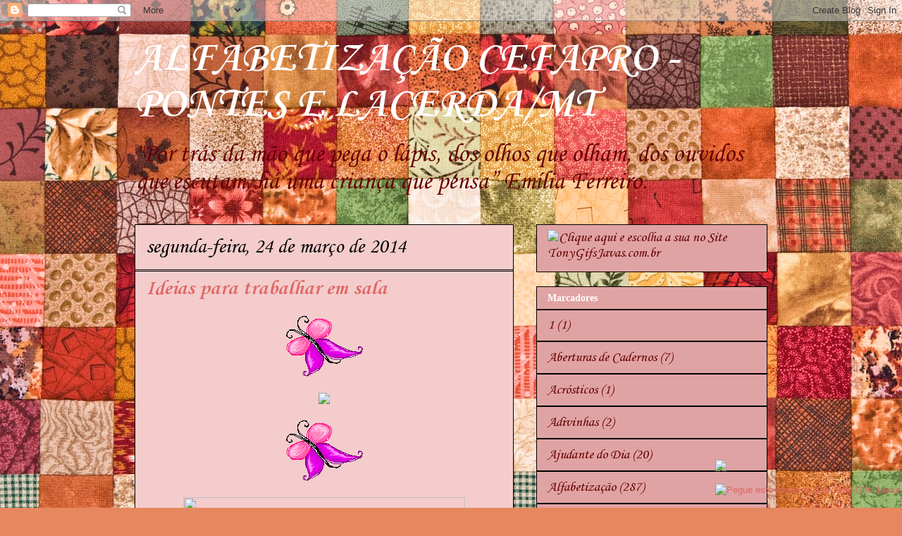

--- FILE ---
content_type: text/html; charset=UTF-8
request_url: https://alfabetizacaocefaproponteselacerda.blogspot.com/2014/03/ideias-para-trabalhar-em-sala.html
body_size: 26086
content:
<!DOCTYPE html>
<html class='v2' dir='ltr' lang='pt-BR'>
<head>
<link href='https://www.blogger.com/static/v1/widgets/335934321-css_bundle_v2.css' rel='stylesheet' type='text/css'/>
<meta content='width=1100' name='viewport'/>
<meta content='text/html; charset=UTF-8' http-equiv='Content-Type'/>
<meta content='blogger' name='generator'/>
<link href='https://alfabetizacaocefaproponteselacerda.blogspot.com/favicon.ico' rel='icon' type='image/x-icon'/>
<link href='http://alfabetizacaocefaproponteselacerda.blogspot.com/2014/03/ideias-para-trabalhar-em-sala.html' rel='canonical'/>
<link rel="alternate" type="application/atom+xml" title="ALFABETIZAÇÃO  CEFAPRO - PONTES E LACERDA/MT     - Atom" href="https://alfabetizacaocefaproponteselacerda.blogspot.com/feeds/posts/default" />
<link rel="alternate" type="application/rss+xml" title="ALFABETIZAÇÃO  CEFAPRO - PONTES E LACERDA/MT     - RSS" href="https://alfabetizacaocefaproponteselacerda.blogspot.com/feeds/posts/default?alt=rss" />
<link rel="service.post" type="application/atom+xml" title="ALFABETIZAÇÃO  CEFAPRO - PONTES E LACERDA/MT     - Atom" href="https://www.blogger.com/feeds/7988422568400078311/posts/default" />

<link rel="alternate" type="application/atom+xml" title="ALFABETIZAÇÃO  CEFAPRO - PONTES E LACERDA/MT     - Atom" href="https://alfabetizacaocefaproponteselacerda.blogspot.com/feeds/4943271862679814934/comments/default" />
<!--Can't find substitution for tag [blog.ieCssRetrofitLinks]-->
<link href='http://fotos.sapo.pt/Y6w2MdREaqsqBQ02L3I4/x435' rel='image_src'/>
<meta content='http://alfabetizacaocefaproponteselacerda.blogspot.com/2014/03/ideias-para-trabalhar-em-sala.html' property='og:url'/>
<meta content='Ideias para trabalhar em sala' property='og:title'/>
<meta content='                       Bingo de letras e sílabas               Retirado do Facebook Letralândia - O mundo encantado da alfabetização    ' property='og:description'/>
<meta content='https://lh3.googleusercontent.com/blogger_img_proxy/AEn0k_vmfhQVosc78enmCFZrENTxoUB6bVKfBqbP5qcvok2CB7rNwJzCEJXLLQ6Bg0G9ZAcZfq6wXEp-sX0shLslLGqVQ_6qyPkR8NLkFZsPp_SsDQ=w1200-h630-p-k-no-nu' property='og:image'/>
<title>ALFABETIZAÇÃO  CEFAPRO - PONTES E LACERDA/MT    : Ideias para trabalhar em sala</title>
<style type='text/css'>@font-face{font-family:'Corsiva';font-style:normal;font-weight:400;font-display:swap;src:url(//fonts.gstatic.com/l/font?kit=zOL84pjBmb1Z8oKb8rCr7O5Gs-A&skey=b9a50c359455acd3&v=v20)format('woff2');unicode-range:U+0000-00FF,U+0131,U+0152-0153,U+02BB-02BC,U+02C6,U+02DA,U+02DC,U+0304,U+0308,U+0329,U+2000-206F,U+20AC,U+2122,U+2191,U+2193,U+2212,U+2215,U+FEFF,U+FFFD;}@font-face{font-family:'Corsiva';font-style:normal;font-weight:700;font-display:swap;src:url(//fonts.gstatic.com/l/font?kit=zOL54pjBmb1Z8oKb-guO-cNkvspEgOo&skey=fa0e5cf7b1863096&v=v20)format('woff2');unicode-range:U+0000-00FF,U+0131,U+0152-0153,U+02BB-02BC,U+02C6,U+02DA,U+02DC,U+0304,U+0308,U+0329,U+2000-206F,U+20AC,U+2122,U+2191,U+2193,U+2212,U+2215,U+FEFF,U+FFFD;}</style>
<style id='page-skin-1' type='text/css'><!--
/*
-----------------------------------------------
Blogger Template Style
Name:     Awesome Inc.
Designer: Tina Chen
URL:      tinachen.org
----------------------------------------------- */
/* Content
----------------------------------------------- */
body {
font: normal normal 13px Arial, Tahoma, Helvetica, FreeSans, sans-serif;
color: #ffffff;
background: #e7875f url(//themes.googleusercontent.com/image?id=1KmUonRAB7U-Eh-_gi3yP7mMqpXdYyjUdIAkOeAHAeHCt20LWruKf6FCk4oGUV89SyMw8) repeat scroll top center /* Credit: Ailime (http://www.istockphoto.com/googleimages.php?id=5240144&platform=blogger) */;
}
html body .content-outer {
min-width: 0;
max-width: 100%;
width: 100%;
}
a:link {
text-decoration: none;
color: #e06666;
}
a:visited {
text-decoration: none;
color: #660000;
}
a:hover {
text-decoration: underline;
color: #f4cccc;
}
.body-fauxcolumn-outer .cap-top {
position: absolute;
z-index: 1;
height: 276px;
width: 100%;
background: transparent none repeat-x scroll top left;
_background-image: none;
}
/* Columns
----------------------------------------------- */
.content-inner {
padding: 0;
}
.header-inner .section {
margin: 0 16px;
}
.tabs-inner .section {
margin: 0 16px;
}
.main-inner {
padding-top: 30px;
}
.main-inner .column-center-inner,
.main-inner .column-left-inner,
.main-inner .column-right-inner {
padding: 0 5px;
}
*+html body .main-inner .column-center-inner {
margin-top: -30px;
}
#layout .main-inner .column-center-inner {
margin-top: 0;
}
/* Header
----------------------------------------------- */
.header-outer {
margin: 0 0 0 0;
background: transparent none repeat scroll 0 0;
}
.Header h1 {
font: normal bold 60px Corsiva;
color: #ffffff;
text-shadow: 0 0 -1px #000000;
}
.Header h1 a {
color: #ffffff;
}
.Header .description {
font: normal normal 36px Corsiva;
color: #660000;
}
.header-inner .Header .titlewrapper,
.header-inner .Header .descriptionwrapper {
padding-left: 0;
padding-right: 0;
margin-bottom: 0;
}
.header-inner .Header .titlewrapper {
padding-top: 22px;
}
/* Tabs
----------------------------------------------- */
.tabs-outer {
overflow: hidden;
position: relative;
background: #f4cccc none repeat scroll 0 0;
}
#layout .tabs-outer {
overflow: visible;
}
.tabs-cap-top, .tabs-cap-bottom {
position: absolute;
width: 100%;
border-top: 1px solid #660000;
}
.tabs-cap-bottom {
bottom: 0;
}
.tabs-inner .widget li a {
display: inline-block;
margin: 0;
padding: .6em 1.5em;
font: normal bold 14px Corsiva;
color: #ffffff;
border-top: 1px solid #660000;
border-bottom: 1px solid #660000;
border-left: 1px solid #660000;
height: 16px;
line-height: 16px;
}
.tabs-inner .widget li:last-child a {
border-right: 1px solid #660000;
}
.tabs-inner .widget li.selected a, .tabs-inner .widget li a:hover {
background: #f4cccc none repeat-x scroll 0 -100px;
color: #660000;
}
/* Headings
----------------------------------------------- */
h2 {
font: normal bold 14px 'Times New Roman', Times, FreeSerif, serif;
color: #ffffff;
}
/* Widgets
----------------------------------------------- */
.main-inner .section {
margin: 0 27px;
padding: 0;
}
.main-inner .column-left-outer,
.main-inner .column-right-outer {
margin-top: 0;
}
#layout .main-inner .column-left-outer,
#layout .main-inner .column-right-outer {
margin-top: 0;
}
.main-inner .column-left-inner,
.main-inner .column-right-inner {
background: transparent none repeat 0 0;
-moz-box-shadow: 0 0 0 rgba(0, 0, 0, .2);
-webkit-box-shadow: 0 0 0 rgba(0, 0, 0, .2);
-goog-ms-box-shadow: 0 0 0 rgba(0, 0, 0, .2);
box-shadow: 0 0 0 rgba(0, 0, 0, .2);
-moz-border-radius: 0;
-webkit-border-radius: 0;
-goog-ms-border-radius: 0;
border-radius: 0;
}
#layout .main-inner .column-left-inner,
#layout .main-inner .column-right-inner {
margin-top: 0;
}
.sidebar .widget {
font: normal normal 20px Corsiva;
color: #660000;
}
.sidebar .widget a:link {
color: #660000;
}
.sidebar .widget a:visited {
color: #660000;
}
.sidebar .widget a:hover {
color: #660000;
}
.sidebar .widget h2 {
text-shadow: 0 0 -1px #000000;
}
.main-inner .widget {
background-color: #e0a3a3;
border: 1px solid #000000;
padding: 0 15px 15px;
margin: 20px -16px;
-moz-box-shadow: 0 0 0 rgba(0, 0, 0, .2);
-webkit-box-shadow: 0 0 0 rgba(0, 0, 0, .2);
-goog-ms-box-shadow: 0 0 0 rgba(0, 0, 0, .2);
box-shadow: 0 0 0 rgba(0, 0, 0, .2);
-moz-border-radius: 0;
-webkit-border-radius: 0;
-goog-ms-border-radius: 0;
border-radius: 0;
}
.main-inner .widget h2 {
margin: 0 -15px;
padding: .6em 15px .5em;
border-bottom: 1px solid #000000;
}
.footer-inner .widget h2 {
padding: 0 0 .4em;
border-bottom: 1px solid #000000;
}
.main-inner .widget h2 + div, .footer-inner .widget h2 + div {
border-top: 1px solid #000000;
padding-top: 8px;
}
.main-inner .widget .widget-content {
margin: 0 -15px;
padding: 7px 15px 0;
}
.main-inner .widget ul, .main-inner .widget #ArchiveList ul.flat {
margin: -8px -15px 0;
padding: 0;
list-style: none;
}
.main-inner .widget #ArchiveList {
margin: -8px 0 0;
}
.main-inner .widget ul li, .main-inner .widget #ArchiveList ul.flat li {
padding: .5em 15px;
text-indent: 0;
color: #660000;
border-top: 1px solid #000000;
border-bottom: 1px solid #000000;
}
.main-inner .widget #ArchiveList ul li {
padding-top: .25em;
padding-bottom: .25em;
}
.main-inner .widget ul li:first-child, .main-inner .widget #ArchiveList ul.flat li:first-child {
border-top: none;
}
.main-inner .widget ul li:last-child, .main-inner .widget #ArchiveList ul.flat li:last-child {
border-bottom: none;
}
.post-body {
position: relative;
}
.main-inner .widget .post-body ul {
padding: 0 2.5em;
margin: .5em 0;
list-style: disc;
}
.main-inner .widget .post-body ul li {
padding: 0.25em 0;
margin-bottom: .25em;
color: #ffffff;
border: none;
}
.footer-inner .widget ul {
padding: 0;
list-style: none;
}
.widget .zippy {
color: #660000;
}
/* Posts
----------------------------------------------- */
body .main-inner .Blog {
padding: 0;
margin-bottom: 1em;
background-color: transparent;
border: none;
-moz-box-shadow: 0 0 0 rgba(0, 0, 0, 0);
-webkit-box-shadow: 0 0 0 rgba(0, 0, 0, 0);
-goog-ms-box-shadow: 0 0 0 rgba(0, 0, 0, 0);
box-shadow: 0 0 0 rgba(0, 0, 0, 0);
}
.main-inner .section:last-child .Blog:last-child {
padding: 0;
margin-bottom: 1em;
}
.main-inner .widget h2.date-header {
margin: 0 -15px 1px;
padding: 0 0 0 0;
font: normal normal 30px Corsiva;
color: #000000;
background: transparent none no-repeat scroll top left;
border-top: 0 solid #e06666;
border-bottom: 1px solid #000000;
-moz-border-radius-topleft: 0;
-moz-border-radius-topright: 0;
-webkit-border-top-left-radius: 0;
-webkit-border-top-right-radius: 0;
border-top-left-radius: 0;
border-top-right-radius: 0;
position: static;
bottom: 100%;
right: 15px;
text-shadow: 0 0 -1px #000000;
}
.main-inner .widget h2.date-header span {
font: normal normal 30px Corsiva;
display: block;
padding: .5em 15px;
border-left: 0 solid #e06666;
border-right: 0 solid #e06666;
}
.date-outer {
position: relative;
margin: 30px 0 20px;
padding: 0 15px;
background-color: #f4cccc;
border: 1px solid #000000;
-moz-box-shadow: 0 0 0 rgba(0, 0, 0, .2);
-webkit-box-shadow: 0 0 0 rgba(0, 0, 0, .2);
-goog-ms-box-shadow: 0 0 0 rgba(0, 0, 0, .2);
box-shadow: 0 0 0 rgba(0, 0, 0, .2);
-moz-border-radius: 0;
-webkit-border-radius: 0;
-goog-ms-border-radius: 0;
border-radius: 0;
}
.date-outer:first-child {
margin-top: 0;
}
.date-outer:last-child {
margin-bottom: 20px;
-moz-border-radius-bottomleft: 0;
-moz-border-radius-bottomright: 0;
-webkit-border-bottom-left-radius: 0;
-webkit-border-bottom-right-radius: 0;
-goog-ms-border-bottom-left-radius: 0;
-goog-ms-border-bottom-right-radius: 0;
border-bottom-left-radius: 0;
border-bottom-right-radius: 0;
}
.date-posts {
margin: 0 -15px;
padding: 0 15px;
clear: both;
}
.post-outer, .inline-ad {
border-top: 1px solid #660000;
margin: 0 -15px;
padding: 15px 15px;
}
.post-outer {
padding-bottom: 10px;
}
.post-outer:first-child {
padding-top: 0;
border-top: none;
}
.post-outer:last-child, .inline-ad:last-child {
border-bottom: none;
}
.post-body {
position: relative;
}
.post-body img {
padding: 8px;
background: #f4cccc;
border: 1px solid transparent;
-moz-box-shadow: 0 0 0 rgba(0, 0, 0, .2);
-webkit-box-shadow: 0 0 0 rgba(0, 0, 0, .2);
box-shadow: 0 0 0 rgba(0, 0, 0, .2);
-moz-border-radius: 0;
-webkit-border-radius: 0;
border-radius: 0;
}
h3.post-title, h4 {
font: normal bold 30px Corsiva;
color: #e06666;
}
h3.post-title a {
font: normal bold 30px Corsiva;
color: #e06666;
}
h3.post-title a:hover {
color: #f4cccc;
text-decoration: underline;
}
.post-header {
margin: 0 0 1em;
}
.post-body {
line-height: 1.4;
}
.post-outer h2 {
color: #ffffff;
}
.post-footer {
margin: 1.5em 0 0;
}
#blog-pager {
padding: 15px;
font-size: 120%;
background-color: #783f04;
border: 1px solid #000000;
-moz-box-shadow: 0 0 0 rgba(0, 0, 0, .2);
-webkit-box-shadow: 0 0 0 rgba(0, 0, 0, .2);
-goog-ms-box-shadow: 0 0 0 rgba(0, 0, 0, .2);
box-shadow: 0 0 0 rgba(0, 0, 0, .2);
-moz-border-radius: 0;
-webkit-border-radius: 0;
-goog-ms-border-radius: 0;
border-radius: 0;
-moz-border-radius-topleft: 0;
-moz-border-radius-topright: 0;
-webkit-border-top-left-radius: 0;
-webkit-border-top-right-radius: 0;
-goog-ms-border-top-left-radius: 0;
-goog-ms-border-top-right-radius: 0;
border-top-left-radius: 0;
border-top-right-radius-topright: 0;
margin-top: 1em;
}
.blog-feeds, .post-feeds {
margin: 1em 0;
text-align: center;
color: #783f04;
}
.blog-feeds a, .post-feeds a {
color: #783f04;
}
.blog-feeds a:visited, .post-feeds a:visited {
color: #783f04;
}
.blog-feeds a:hover, .post-feeds a:hover {
color: #783f04;
}
.post-outer .comments {
margin-top: 2em;
}
/* Comments
----------------------------------------------- */
.comments .comments-content .icon.blog-author {
background-repeat: no-repeat;
background-image: url([data-uri]);
}
.comments .comments-content .loadmore a {
border-top: 1px solid #660000;
border-bottom: 1px solid #660000;
}
.comments .continue {
border-top: 2px solid #660000;
}
/* Footer
----------------------------------------------- */
.footer-outer {
margin: -0 0 -1px;
padding: 0 0 0;
color: #660000;
overflow: hidden;
}
.footer-fauxborder-left {
border-top: 1px solid #000000;
background: #783f04 none repeat scroll 0 0;
-moz-box-shadow: 0 0 0 rgba(0, 0, 0, .2);
-webkit-box-shadow: 0 0 0 rgba(0, 0, 0, .2);
-goog-ms-box-shadow: 0 0 0 rgba(0, 0, 0, .2);
box-shadow: 0 0 0 rgba(0, 0, 0, .2);
margin: 0 -0;
}
/* Mobile
----------------------------------------------- */
body.mobile {
background-size: auto;
}
.mobile .body-fauxcolumn-outer {
background: transparent none repeat scroll top left;
}
*+html body.mobile .main-inner .column-center-inner {
margin-top: 0;
}
.mobile .main-inner .widget {
padding: 0 0 15px;
}
.mobile .main-inner .widget h2 + div,
.mobile .footer-inner .widget h2 + div {
border-top: none;
padding-top: 0;
}
.mobile .footer-inner .widget h2 {
padding: 0.5em 0;
border-bottom: none;
}
.mobile .main-inner .widget .widget-content {
margin: 0;
padding: 7px 0 0;
}
.mobile .main-inner .widget ul,
.mobile .main-inner .widget #ArchiveList ul.flat {
margin: 0 -15px 0;
}
.mobile .main-inner .widget h2.date-header {
right: 0;
}
.mobile .date-header span {
padding: 0.4em 0;
}
.mobile .date-outer:first-child {
margin-bottom: 0;
border: 1px solid #000000;
-moz-border-radius-topleft: 0;
-moz-border-radius-topright: 0;
-webkit-border-top-left-radius: 0;
-webkit-border-top-right-radius: 0;
-goog-ms-border-top-left-radius: 0;
-goog-ms-border-top-right-radius: 0;
border-top-left-radius: 0;
border-top-right-radius: 0;
}
.mobile .date-outer {
border-color: #000000;
border-width: 0 1px 1px;
}
.mobile .date-outer:last-child {
margin-bottom: 0;
}
.mobile .main-inner {
padding: 0;
}
.mobile .header-inner .section {
margin: 0;
}
.mobile .post-outer, .mobile .inline-ad {
padding: 5px 0;
}
.mobile .tabs-inner .section {
margin: 0 10px;
}
.mobile .main-inner .widget h2 {
margin: 0;
padding: 0;
}
.mobile .main-inner .widget h2.date-header span {
padding: 0;
}
.mobile .main-inner .widget .widget-content {
margin: 0;
padding: 7px 0 0;
}
.mobile #blog-pager {
border: 1px solid transparent;
background: #783f04 none repeat scroll 0 0;
}
.mobile .main-inner .column-left-inner,
.mobile .main-inner .column-right-inner {
background: transparent none repeat 0 0;
-moz-box-shadow: none;
-webkit-box-shadow: none;
-goog-ms-box-shadow: none;
box-shadow: none;
}
.mobile .date-posts {
margin: 0;
padding: 0;
}
.mobile .footer-fauxborder-left {
margin: 0;
border-top: inherit;
}
.mobile .main-inner .section:last-child .Blog:last-child {
margin-bottom: 0;
}
.mobile-index-contents {
color: #ffffff;
}
.mobile .mobile-link-button {
background: #e06666 none repeat scroll 0 0;
}
.mobile-link-button a:link, .mobile-link-button a:visited {
color: #660000;
}
.mobile .tabs-inner .PageList .widget-content {
background: transparent;
border-top: 1px solid;
border-color: #660000;
color: #ffffff;
}
.mobile .tabs-inner .PageList .widget-content .pagelist-arrow {
border-left: 1px solid #660000;
}

--></style>
<style id='template-skin-1' type='text/css'><!--
body {
min-width: 930px;
}
.content-outer, .content-fauxcolumn-outer, .region-inner {
min-width: 930px;
max-width: 930px;
_width: 930px;
}
.main-inner .columns {
padding-left: 0px;
padding-right: 360px;
}
.main-inner .fauxcolumn-center-outer {
left: 0px;
right: 360px;
/* IE6 does not respect left and right together */
_width: expression(this.parentNode.offsetWidth -
parseInt("0px") -
parseInt("360px") + 'px');
}
.main-inner .fauxcolumn-left-outer {
width: 0px;
}
.main-inner .fauxcolumn-right-outer {
width: 360px;
}
.main-inner .column-left-outer {
width: 0px;
right: 100%;
margin-left: -0px;
}
.main-inner .column-right-outer {
width: 360px;
margin-right: -360px;
}
#layout {
min-width: 0;
}
#layout .content-outer {
min-width: 0;
width: 800px;
}
#layout .region-inner {
min-width: 0;
width: auto;
}
body#layout div.add_widget {
padding: 8px;
}
body#layout div.add_widget a {
margin-left: 32px;
}
--></style>
<style>
    body {background-image:url(\/\/themes.googleusercontent.com\/image?id=1KmUonRAB7U-Eh-_gi3yP7mMqpXdYyjUdIAkOeAHAeHCt20LWruKf6FCk4oGUV89SyMw8);}
    
@media (max-width: 200px) { body {background-image:url(\/\/themes.googleusercontent.com\/image?id=1KmUonRAB7U-Eh-_gi3yP7mMqpXdYyjUdIAkOeAHAeHCt20LWruKf6FCk4oGUV89SyMw8&options=w200);}}
@media (max-width: 400px) and (min-width: 201px) { body {background-image:url(\/\/themes.googleusercontent.com\/image?id=1KmUonRAB7U-Eh-_gi3yP7mMqpXdYyjUdIAkOeAHAeHCt20LWruKf6FCk4oGUV89SyMw8&options=w400);}}
@media (max-width: 800px) and (min-width: 401px) { body {background-image:url(\/\/themes.googleusercontent.com\/image?id=1KmUonRAB7U-Eh-_gi3yP7mMqpXdYyjUdIAkOeAHAeHCt20LWruKf6FCk4oGUV89SyMw8&options=w800);}}
@media (max-width: 1200px) and (min-width: 801px) { body {background-image:url(\/\/themes.googleusercontent.com\/image?id=1KmUonRAB7U-Eh-_gi3yP7mMqpXdYyjUdIAkOeAHAeHCt20LWruKf6FCk4oGUV89SyMw8&options=w1200);}}
/* Last tag covers anything over one higher than the previous max-size cap. */
@media (min-width: 1201px) { body {background-image:url(\/\/themes.googleusercontent.com\/image?id=1KmUonRAB7U-Eh-_gi3yP7mMqpXdYyjUdIAkOeAHAeHCt20LWruKf6FCk4oGUV89SyMw8&options=w1600);}}
  </style>
<link href='https://www.blogger.com/dyn-css/authorization.css?targetBlogID=7988422568400078311&amp;zx=0b9153c1-e054-4382-9a2b-c7bf4ed20f1b' media='none' onload='if(media!=&#39;all&#39;)media=&#39;all&#39;' rel='stylesheet'/><noscript><link href='https://www.blogger.com/dyn-css/authorization.css?targetBlogID=7988422568400078311&amp;zx=0b9153c1-e054-4382-9a2b-c7bf4ed20f1b' rel='stylesheet'/></noscript>
<meta name='google-adsense-platform-account' content='ca-host-pub-1556223355139109'/>
<meta name='google-adsense-platform-domain' content='blogspot.com'/>

</head>
<body class='loading variant-dark'>
<div class='navbar section' id='navbar' name='Navbar'><div class='widget Navbar' data-version='1' id='Navbar1'><script type="text/javascript">
    function setAttributeOnload(object, attribute, val) {
      if(window.addEventListener) {
        window.addEventListener('load',
          function(){ object[attribute] = val; }, false);
      } else {
        window.attachEvent('onload', function(){ object[attribute] = val; });
      }
    }
  </script>
<div id="navbar-iframe-container"></div>
<script type="text/javascript" src="https://apis.google.com/js/platform.js"></script>
<script type="text/javascript">
      gapi.load("gapi.iframes:gapi.iframes.style.bubble", function() {
        if (gapi.iframes && gapi.iframes.getContext) {
          gapi.iframes.getContext().openChild({
              url: 'https://www.blogger.com/navbar/7988422568400078311?po\x3d4943271862679814934\x26origin\x3dhttps://alfabetizacaocefaproponteselacerda.blogspot.com',
              where: document.getElementById("navbar-iframe-container"),
              id: "navbar-iframe"
          });
        }
      });
    </script><script type="text/javascript">
(function() {
var script = document.createElement('script');
script.type = 'text/javascript';
script.src = '//pagead2.googlesyndication.com/pagead/js/google_top_exp.js';
var head = document.getElementsByTagName('head')[0];
if (head) {
head.appendChild(script);
}})();
</script>
</div></div>
<div class='body-fauxcolumns'>
<div class='fauxcolumn-outer body-fauxcolumn-outer'>
<div class='cap-top'>
<div class='cap-left'></div>
<div class='cap-right'></div>
</div>
<div class='fauxborder-left'>
<div class='fauxborder-right'></div>
<div class='fauxcolumn-inner'>
</div>
</div>
<div class='cap-bottom'>
<div class='cap-left'></div>
<div class='cap-right'></div>
</div>
</div>
</div>
<div class='content'>
<div class='content-fauxcolumns'>
<div class='fauxcolumn-outer content-fauxcolumn-outer'>
<div class='cap-top'>
<div class='cap-left'></div>
<div class='cap-right'></div>
</div>
<div class='fauxborder-left'>
<div class='fauxborder-right'></div>
<div class='fauxcolumn-inner'>
</div>
</div>
<div class='cap-bottom'>
<div class='cap-left'></div>
<div class='cap-right'></div>
</div>
</div>
</div>
<div class='content-outer'>
<div class='content-cap-top cap-top'>
<div class='cap-left'></div>
<div class='cap-right'></div>
</div>
<div class='fauxborder-left content-fauxborder-left'>
<div class='fauxborder-right content-fauxborder-right'></div>
<div class='content-inner'>
<header>
<div class='header-outer'>
<div class='header-cap-top cap-top'>
<div class='cap-left'></div>
<div class='cap-right'></div>
</div>
<div class='fauxborder-left header-fauxborder-left'>
<div class='fauxborder-right header-fauxborder-right'></div>
<div class='region-inner header-inner'>
<div class='header section' id='header' name='Cabeçalho'><div class='widget Header' data-version='1' id='Header1'>
<div id='header-inner'>
<div class='titlewrapper'>
<h1 class='title'>
<a href='https://alfabetizacaocefaproponteselacerda.blogspot.com/'>
ALFABETIZAÇÃO  CEFAPRO - PONTES E LACERDA/MT    
</a>
</h1>
</div>
<div class='descriptionwrapper'>
<p class='description'><span>"Por trás da mão que pega o lápis, dos olhos que olham, dos ouvidos que escutam, há uma criança que pensa&#8221; Emília Ferreiro.</span></p>
</div>
</div>
</div></div>
</div>
</div>
<div class='header-cap-bottom cap-bottom'>
<div class='cap-left'></div>
<div class='cap-right'></div>
</div>
</div>
</header>
<div class='tabs-outer'>
<div class='tabs-cap-top cap-top'>
<div class='cap-left'></div>
<div class='cap-right'></div>
</div>
<div class='fauxborder-left tabs-fauxborder-left'>
<div class='fauxborder-right tabs-fauxborder-right'></div>
<div class='region-inner tabs-inner'>
<div class='tabs no-items section' id='crosscol' name='Entre colunas'></div>
<div class='tabs no-items section' id='crosscol-overflow' name='Cross-Column 2'></div>
</div>
</div>
<div class='tabs-cap-bottom cap-bottom'>
<div class='cap-left'></div>
<div class='cap-right'></div>
</div>
</div>
<div class='main-outer'>
<div class='main-cap-top cap-top'>
<div class='cap-left'></div>
<div class='cap-right'></div>
</div>
<div class='fauxborder-left main-fauxborder-left'>
<div class='fauxborder-right main-fauxborder-right'></div>
<div class='region-inner main-inner'>
<div class='columns fauxcolumns'>
<div class='fauxcolumn-outer fauxcolumn-center-outer'>
<div class='cap-top'>
<div class='cap-left'></div>
<div class='cap-right'></div>
</div>
<div class='fauxborder-left'>
<div class='fauxborder-right'></div>
<div class='fauxcolumn-inner'>
</div>
</div>
<div class='cap-bottom'>
<div class='cap-left'></div>
<div class='cap-right'></div>
</div>
</div>
<div class='fauxcolumn-outer fauxcolumn-left-outer'>
<div class='cap-top'>
<div class='cap-left'></div>
<div class='cap-right'></div>
</div>
<div class='fauxborder-left'>
<div class='fauxborder-right'></div>
<div class='fauxcolumn-inner'>
</div>
</div>
<div class='cap-bottom'>
<div class='cap-left'></div>
<div class='cap-right'></div>
</div>
</div>
<div class='fauxcolumn-outer fauxcolumn-right-outer'>
<div class='cap-top'>
<div class='cap-left'></div>
<div class='cap-right'></div>
</div>
<div class='fauxborder-left'>
<div class='fauxborder-right'></div>
<div class='fauxcolumn-inner'>
</div>
</div>
<div class='cap-bottom'>
<div class='cap-left'></div>
<div class='cap-right'></div>
</div>
</div>
<!-- corrects IE6 width calculation -->
<div class='columns-inner'>
<div class='column-center-outer'>
<div class='column-center-inner'>
<div class='main section' id='main' name='Principal'><div class='widget Blog' data-version='1' id='Blog1'>
<div class='blog-posts hfeed'>

          <div class="date-outer">
        
<h2 class='date-header'><span>segunda-feira, 24 de março de 2014</span></h2>

          <div class="date-posts">
        
<div class='post-outer'>
<div class='post hentry' itemprop='blogPost' itemscope='itemscope' itemtype='http://schema.org/BlogPosting'>
<meta content='https://blogger.googleusercontent.com/img/b/R29vZ2xl/AVvXsEjeFdB7EEIA-F_8_qHK209rMVvImM917qBgmNP0b-ulKcoIo0MDP_2R_PwcDiHqTD7J04lf1wxav-D49608TfvUB3psvHIVF91e3S7wv-HN-yQtCh1ixnosGTh7xMJso4O77juIBP018us/s72-c/100_3007.JPG' itemprop='image_url'/>
<meta content='7988422568400078311' itemprop='blogId'/>
<meta content='4943271862679814934' itemprop='postId'/>
<a name='4943271862679814934'></a>
<h3 class='post-title entry-title' itemprop='name'>
Ideias para trabalhar em sala
</h3>
<div class='post-header'>
<div class='post-header-line-1'></div>
</div>
<div class='post-body entry-content' id='post-body-4943271862679814934' itemprop='description articleBody'>
<div style="text-align: center;">
<span style="background-color: #f4cccc;"><span style="color: #660000;"><img src="https://lh3.googleusercontent.com/blogger_img_proxy/AEn0k_vmfhQVosc78enmCFZrENTxoUB6bVKfBqbP5qcvok2CB7rNwJzCEJXLLQ6Bg0G9ZAcZfq6wXEp-sX0shLslLGqVQ_6qyPkR8NLkFZsPp_SsDQ=s0-d"></span></span></div>
<div style="text-align: center;">
<span style="background-color: #f4cccc;"><span style="color: #660000;"><img src="https://fbcdn-sphotos-c-a.akamaihd.net/hphotos-ak-prn2/t1.0-9/1982284_421154721362624_1256614197_n.jpg" /></span></span></div>
<div style="text-align: center;">
<span style="background-color: #f4cccc;"><span style="color: #660000;"><img src="https://lh3.googleusercontent.com/blogger_img_proxy/AEn0k_vmfhQVosc78enmCFZrENTxoUB6bVKfBqbP5qcvok2CB7rNwJzCEJXLLQ6Bg0G9ZAcZfq6wXEp-sX0shLslLGqVQ_6qyPkR8NLkFZsPp_SsDQ=s0-d"></span></span></div>
<div style="text-align: center;">
<span style="background-color: #f4cccc;"><span style="color: #660000;"><img height="300" src="https://scontent-b-gru.xx.fbcdn.net/hphotos-prn2/t1.0-9/10001520_417752245036205_1505330421_n.jpg" width="400" /></span></span></div>
<div style="text-align: center;">
<span style="background-color: #f4cccc;"><span style="color: #660000;"><img height="300" src="https://scontent-b-gru.xx.fbcdn.net/hphotos-prn1/t1.0-9/1947780_417752191702877_1873940360_n.jpg" width="400" /></span></span></div>
<div style="text-align: center;">
<span style="background-color: #f4cccc;"><span style="color: #660000;"><img src="https://lh3.googleusercontent.com/blogger_img_proxy/AEn0k_vmfhQVosc78enmCFZrENTxoUB6bVKfBqbP5qcvok2CB7rNwJzCEJXLLQ6Bg0G9ZAcZfq6wXEp-sX0shLslLGqVQ_6qyPkR8NLkFZsPp_SsDQ=s0-d">&nbsp;</span></span></div>
<div class="separator" style="clear: both; font-family: Arial, Tahoma, Helvetica, FreeSans, sans-serif; font-size: 15px; line-height: 21.559999465942383px; text-align: center;">
<span style="background-color: #f4cccc;"><span style="color: #660000;"><a href="https://blogger.googleusercontent.com/img/b/R29vZ2xl/AVvXsEjeFdB7EEIA-F_8_qHK209rMVvImM917qBgmNP0b-ulKcoIo0MDP_2R_PwcDiHqTD7J04lf1wxav-D49608TfvUB3psvHIVF91e3S7wv-HN-yQtCh1ixnosGTh7xMJso4O77juIBP018us/s1600/100_3007.JPG" imageanchor="1" style="margin-left: 1em; margin-right: 1em;"><img border="0" height="400" src="https://blogger.googleusercontent.com/img/b/R29vZ2xl/AVvXsEjeFdB7EEIA-F_8_qHK209rMVvImM917qBgmNP0b-ulKcoIo0MDP_2R_PwcDiHqTD7J04lf1wxav-D49608TfvUB3psvHIVF91e3S7wv-HN-yQtCh1ixnosGTh7xMJso4O77juIBP018us/s400/100_3007.JPG" style="-webkit-box-shadow: rgba(0, 0, 0, 0.0980392) 1px 1px 5px; border: 1px solid rgb(238, 238, 238); box-shadow: rgba(0, 0, 0, 0.0980392) 1px 1px 5px; padding: 5px; position: relative;" width="300" /></a><a href="https://blogger.googleusercontent.com/img/b/R29vZ2xl/AVvXsEjRmhhRCftPXuVXyf0cJ0AyVx1SfKEPmjsqndbPTYFI9DzcEpthp3Vxu8-tTSXowVHRyHKbdRjZLOrSUC9-Fes8CZE4btdmEeZ2NLaeuLkMN1yglSbh5E8NCVV7xI6dN0i3b3LPg67YYvc/s1600/100_3008.JPG" imageanchor="1" style="margin-left: 1em; margin-right: 1em; text-decoration: none;"><img border="0" height="240" src="https://blogger.googleusercontent.com/img/b/R29vZ2xl/AVvXsEjRmhhRCftPXuVXyf0cJ0AyVx1SfKEPmjsqndbPTYFI9DzcEpthp3Vxu8-tTSXowVHRyHKbdRjZLOrSUC9-Fes8CZE4btdmEeZ2NLaeuLkMN1yglSbh5E8NCVV7xI6dN0i3b3LPg67YYvc/s320/100_3008.JPG" style="-webkit-box-shadow: rgba(0, 0, 0, 0.0980392) 1px 1px 5px; border: 1px solid rgb(238, 238, 238); box-shadow: rgba(0, 0, 0, 0.0980392) 1px 1px 5px; padding: 5px; position: relative;" width="320" /></a></span></span></div>
<div class="separator" style="clear: both; font-family: Arial, Tahoma, Helvetica, FreeSans, sans-serif; font-size: 15px; line-height: 21.559999465942383px; text-align: center;">
<span style="background-color: #f4cccc;"><span style="color: #660000;"><img src="https://lh3.googleusercontent.com/blogger_img_proxy/AEn0k_vmfhQVosc78enmCFZrENTxoUB6bVKfBqbP5qcvok2CB7rNwJzCEJXLLQ6Bg0G9ZAcZfq6wXEp-sX0shLslLGqVQ_6qyPkR8NLkFZsPp_SsDQ=s0-d" style="font-family: &#39;Times New Roman&#39;; font-size: medium; line-height: normal;"></span></span></div>
<div style="font-family: Arial, Tahoma, Helvetica, FreeSans, sans-serif; font-size: 15px; line-height: 21.559999465942383px; text-align: center;">
<span style="background-color: #f4cccc;"><span style="color: #660000;">&nbsp;&nbsp;&nbsp; Bingo de letras e sílabas</span></span></div>
<div class="separator" style="clear: both; font-family: Arial, Tahoma, Helvetica, FreeSans, sans-serif; font-size: 15px; line-height: 21.559999465942383px; text-align: center;">
<a href="https://blogger.googleusercontent.com/img/b/R29vZ2xl/AVvXsEhpRBetfv3t51N_wNgBv691lbs2AVFQ0gu_pXi8l9fheLfnWULahs-CB1k6gN1FPM7ESBHDhWDOkSgn34PEGLyfftPQWZNtlI11ZmZxKXwj5_0scpxsC1fRJKYqI9zSUIMsbjH4UXGFeGg/s1600/100_3005.JPG" imageanchor="1" style="background-color: #f4cccc; margin-left: 1em; margin-right: 1em; text-decoration: none;"><span style="color: #660000;"><img border="0" height="240" src="https://blogger.googleusercontent.com/img/b/R29vZ2xl/AVvXsEhpRBetfv3t51N_wNgBv691lbs2AVFQ0gu_pXi8l9fheLfnWULahs-CB1k6gN1FPM7ESBHDhWDOkSgn34PEGLyfftPQWZNtlI11ZmZxKXwj5_0scpxsC1fRJKYqI9zSUIMsbjH4UXGFeGg/s320/100_3005.JPG" style="-webkit-box-shadow: rgba(0, 0, 0, 0.0980392) 1px 1px 5px; border: 1px solid rgb(238, 238, 238); box-shadow: rgba(0, 0, 0, 0.0980392) 1px 1px 5px; padding: 5px; position: relative;" width="320" /></span></a></div>
<div class="separator" style="clear: both; font-family: Arial, Tahoma, Helvetica, FreeSans, sans-serif; font-size: 15px; line-height: 21.559999465942383px; text-align: center;">
<a href="https://blogger.googleusercontent.com/img/b/R29vZ2xl/AVvXsEgETwrAIDRUja_LePaI7OXubb4E21Q1yNa6DLmGYnPAwv84knNRgPFME5Gtuv5crAOBXlBBjnoFpxFUGolgma-rIKEmAPXqlXntZbRto0nXPUghgZAozKVoHdLEjP5kQTMH6TBWoWiM0Qk/s1600/100_3001.JPG" imageanchor="1" style="background-color: #f4cccc; margin-left: 1em; margin-right: 1em; text-decoration: none;"><span style="color: #660000;"><img border="0" height="240" src="https://blogger.googleusercontent.com/img/b/R29vZ2xl/AVvXsEgETwrAIDRUja_LePaI7OXubb4E21Q1yNa6DLmGYnPAwv84knNRgPFME5Gtuv5crAOBXlBBjnoFpxFUGolgma-rIKEmAPXqlXntZbRto0nXPUghgZAozKVoHdLEjP5kQTMH6TBWoWiM0Qk/s320/100_3001.JPG" style="-webkit-box-shadow: rgba(0, 0, 0, 0.0980392) 1px 1px 5px; border: 1px solid rgb(238, 238, 238); box-shadow: rgba(0, 0, 0, 0.0980392) 1px 1px 5px; padding: 5px; position: relative;" width="320" /></span></a></div>
<div class="separator" style="clear: both; font-family: Arial, Tahoma, Helvetica, FreeSans, sans-serif; font-size: 15px; line-height: 21.559999465942383px; text-align: center;">
<span style="background-color: #f4cccc;"><span style="color: #660000;"><img src="https://lh3.googleusercontent.com/blogger_img_proxy/AEn0k_vmfhQVosc78enmCFZrENTxoUB6bVKfBqbP5qcvok2CB7rNwJzCEJXLLQ6Bg0G9ZAcZfq6wXEp-sX0shLslLGqVQ_6qyPkR8NLkFZsPp_SsDQ=s0-d" style="font-family: &#39;Times New Roman&#39;; font-size: medium; line-height: normal;"></span></span></div>
<div class="separator" style="clear: both; font-family: Arial, Tahoma, Helvetica, FreeSans, sans-serif; font-size: 15px; line-height: 21.559999465942383px; text-align: center;">
<span style="background-color: #f4cccc;"><span style="color: #660000;"><img src="https://blogger.googleusercontent.com/img/b/R29vZ2xl/AVvXsEhh2K4Xyp4C8CEG3jAp4ahsAIkVOTak2zF6n1VI3LxY23ORS69mr-5KrVaGV-xZddWy3P8VF-DM0e9Z6RsQr6u8Q2JjjE-EuaGVWbD_XNt1efxkFXpWiYcXSPsnQ8Du7FJQEp6YdKmjA2E/s320/100_3018.JPG" /></span></span></div>
<div class="separator" style="clear: both; font-family: Arial, Tahoma, Helvetica, FreeSans, sans-serif; font-size: 15px; line-height: 21.559999465942383px; text-align: center;">
<span style="background-color: #f4cccc;"><span style="color: #660000;"><img src="https://blogger.googleusercontent.com/img/b/R29vZ2xl/AVvXsEjEaiE3ee4xC_w727vDsl0bEvOlvGG0n-ga6nqLX96spchfiCPtiPN9H1DAthMxYIhiZPZ3iE_l8-mo4IaAPx3930DLUpnkYqg8uIVnTCUgwQH7I5I4_huurz-zVVEfKeQil9aO5t8rArg/s320/100_3022.JPG" /></span></span></div>
<div class="separator" style="clear: both; font-family: Arial, Tahoma, Helvetica, FreeSans, sans-serif; font-size: 15px; line-height: 21.559999465942383px; text-align: center;">
<span style="background-color: #f4cccc;"><span style="color: #660000;"><img src="https://lh3.googleusercontent.com/blogger_img_proxy/AEn0k_vmfhQVosc78enmCFZrENTxoUB6bVKfBqbP5qcvok2CB7rNwJzCEJXLLQ6Bg0G9ZAcZfq6wXEp-sX0shLslLGqVQ_6qyPkR8NLkFZsPp_SsDQ=s0-d" style="font-family: &#39;Times New Roman&#39;; font-size: medium; line-height: normal;"></span></span></div>
<div class="separator" style="clear: both; font-family: Arial, Tahoma, Helvetica, FreeSans, sans-serif; font-size: 15px; line-height: 21.559999465942383px; text-align: left;">
<span style="background-color: #f4cccc; color: #660000; font-size: 13px; line-height: 18.200000762939453px;">Retirado do Facebook Letralândia - O mundo encantado da alfabetização</span></div>
<div class="separator" style="clear: both; font-family: Arial, Tahoma, Helvetica, FreeSans, sans-serif; font-size: 15px; line-height: 21.559999465942383px; text-align: center;">
<span style="background-color: #f4cccc;"><span style="color: #660000;"></span></span></div>
<div style='clear: both;'></div>
</div>
<div class='post-footer'>
<div class='post-footer-line post-footer-line-1'><span class='post-author vcard'>
Postado por
<span class='fn' itemprop='author' itemscope='itemscope' itemtype='http://schema.org/Person'>
<meta content='https://www.blogger.com/profile/12202363422638351875' itemprop='url'/>
<a href='https://www.blogger.com/profile/12202363422638351875' rel='author' title='author profile'>
<span itemprop='name'>Alfabetização Cefapro</span>
</a>
</span>
</span>
<span class='post-timestamp'>
às
<meta content='https://alfabetizacaocefaproponteselacerda.blogspot.com/2014/03/ideias-para-trabalhar-em-sala.html' itemprop='url'/>
<a class='timestamp-link' href='https://alfabetizacaocefaproponteselacerda.blogspot.com/2014/03/ideias-para-trabalhar-em-sala.html' rel='bookmark' title='permanent link'><abbr class='published' itemprop='datePublished' title='2014-03-24T07:43:00-07:00'>07:43</abbr></a>
</span>
<span class='post-comment-link'>
</span>
<span class='post-icons'>
<span class='item-control blog-admin pid-1002991754'>
<a href='https://www.blogger.com/post-edit.g?blogID=7988422568400078311&postID=4943271862679814934&from=pencil' title='Editar post'>
<img alt='' class='icon-action' height='18' src='https://resources.blogblog.com/img/icon18_edit_allbkg.gif' width='18'/>
</a>
</span>
</span>
<div class='post-share-buttons goog-inline-block'>
<a class='goog-inline-block share-button sb-email' href='https://www.blogger.com/share-post.g?blogID=7988422568400078311&postID=4943271862679814934&target=email' target='_blank' title='Enviar por e-mail'><span class='share-button-link-text'>Enviar por e-mail</span></a><a class='goog-inline-block share-button sb-blog' href='https://www.blogger.com/share-post.g?blogID=7988422568400078311&postID=4943271862679814934&target=blog' onclick='window.open(this.href, "_blank", "height=270,width=475"); return false;' target='_blank' title='Postar no blog!'><span class='share-button-link-text'>Postar no blog!</span></a><a class='goog-inline-block share-button sb-twitter' href='https://www.blogger.com/share-post.g?blogID=7988422568400078311&postID=4943271862679814934&target=twitter' target='_blank' title='Compartilhar no X'><span class='share-button-link-text'>Compartilhar no X</span></a><a class='goog-inline-block share-button sb-facebook' href='https://www.blogger.com/share-post.g?blogID=7988422568400078311&postID=4943271862679814934&target=facebook' onclick='window.open(this.href, "_blank", "height=430,width=640"); return false;' target='_blank' title='Compartilhar no Facebook'><span class='share-button-link-text'>Compartilhar no Facebook</span></a><a class='goog-inline-block share-button sb-pinterest' href='https://www.blogger.com/share-post.g?blogID=7988422568400078311&postID=4943271862679814934&target=pinterest' target='_blank' title='Compartilhar com o Pinterest'><span class='share-button-link-text'>Compartilhar com o Pinterest</span></a>
</div>
</div>
<div class='post-footer-line post-footer-line-2'><span class='post-labels'>
Marcadores:
<a href='https://alfabetizacaocefaproponteselacerda.blogspot.com/search/label/Alfabetiza%C3%A7%C3%A3o' rel='tag'>Alfabetização</a>,
<a href='https://alfabetizacaocefaproponteselacerda.blogspot.com/search/label/JOGOS%20PEDAG%C3%93GICOS' rel='tag'>JOGOS PEDAGÓGICOS</a>
</span>
</div>
<div class='post-footer-line post-footer-line-3'><span class='post-location'>
</span>
</div>
</div>
</div>
<div class='comments' id='comments'>
<a name='comments'></a>
<h4>Nenhum comentário:</h4>
<div id='Blog1_comments-block-wrapper'>
<dl class='avatar-comment-indent' id='comments-block'>
</dl>
</div>
<p class='comment-footer'>
<div class='comment-form'>
<a name='comment-form'></a>
<h4 id='comment-post-message'>Postar um comentário</h4>
<p>
</p>
<a href='https://www.blogger.com/comment/frame/7988422568400078311?po=4943271862679814934&hl=pt-BR&saa=85391&origin=https://alfabetizacaocefaproponteselacerda.blogspot.com' id='comment-editor-src'></a>
<iframe allowtransparency='true' class='blogger-iframe-colorize blogger-comment-from-post' frameborder='0' height='410px' id='comment-editor' name='comment-editor' src='' width='100%'></iframe>
<script src='https://www.blogger.com/static/v1/jsbin/2830521187-comment_from_post_iframe.js' type='text/javascript'></script>
<script type='text/javascript'>
      BLOG_CMT_createIframe('https://www.blogger.com/rpc_relay.html');
    </script>
</div>
</p>
</div>
</div>

        </div></div>
      
</div>
<div class='blog-pager' id='blog-pager'>
<span id='blog-pager-newer-link'>
<a class='blog-pager-newer-link' href='https://alfabetizacaocefaproponteselacerda.blogspot.com/2014/03/jogos-de-matematica.html' id='Blog1_blog-pager-newer-link' title='Postagem mais recente'>Postagem mais recente</a>
</span>
<span id='blog-pager-older-link'>
<a class='blog-pager-older-link' href='https://alfabetizacaocefaproponteselacerda.blogspot.com/2014/03/album-para-silabicos-e-silabicos.html' id='Blog1_blog-pager-older-link' title='Postagem mais antiga'>Postagem mais antiga</a>
</span>
<a class='home-link' href='https://alfabetizacaocefaproponteselacerda.blogspot.com/'>Página inicial</a>
</div>
<div class='clear'></div>
<div class='post-feeds'>
<div class='feed-links'>
Assinar:
<a class='feed-link' href='https://alfabetizacaocefaproponteselacerda.blogspot.com/feeds/4943271862679814934/comments/default' target='_blank' type='application/atom+xml'>Postar comentários (Atom)</a>
</div>
</div>
</div></div>
</div>
</div>
<div class='column-left-outer'>
<div class='column-left-inner'>
<aside>
</aside>
</div>
</div>
<div class='column-right-outer'>
<div class='column-right-inner'>
<aside>
<div class='sidebar section' id='sidebar-right-1'><div class='widget HTML' data-version='1' id='HTML37'>
<div class='widget-content'>
<script>
<!--
document.write(unescape("%3C%21--Come%E7a%20aqui%20o%20c%F3digo%20plaquinha%20TGJ--%3E%0D%0A%3Ca%20href%3D%22http%3A//tonygifsjavas.com.br%22%20target%3D%22_blank%22%3E%3Cimg%20border%3D%220%22%20src%3D%22http%3A//www.tonygifsjavas.com.br/plaquinhas_blogs/plaquinha_b90.gif%22%20%20alt%3D%22Clique%20aqui%20e%20escolha%20a%20sua%20no%20Site%20TonyGifsJavas.com.br%22%3E%3C/a%3E%0D%0A%3C%21--termina%20aqui%20o%20c%F3digo%20plaquinha%20TGJ--%3E"));
//-->
</script>
</div>
<div class='clear'></div>
</div><div class='widget Label' data-version='1' id='Label1'>
<h2>Marcadores</h2>
<div class='widget-content list-label-widget-content'>
<ul>
<li>
<a dir='ltr' href='https://alfabetizacaocefaproponteselacerda.blogspot.com/search/label/1'>1</a>
<span dir='ltr'>(1)</span>
</li>
<li>
<a dir='ltr' href='https://alfabetizacaocefaproponteselacerda.blogspot.com/search/label/Aberturas%20de%20Cadernos'>Aberturas de Cadernos</a>
<span dir='ltr'>(7)</span>
</li>
<li>
<a dir='ltr' href='https://alfabetizacaocefaproponteselacerda.blogspot.com/search/label/Acr%C3%B3sticos'>Acrósticos</a>
<span dir='ltr'>(1)</span>
</li>
<li>
<a dir='ltr' href='https://alfabetizacaocefaproponteselacerda.blogspot.com/search/label/Adivinhas'>Adivinhas</a>
<span dir='ltr'>(2)</span>
</li>
<li>
<a dir='ltr' href='https://alfabetizacaocefaproponteselacerda.blogspot.com/search/label/Ajudante%20do%20Dia'>Ajudante do Dia</a>
<span dir='ltr'>(20)</span>
</li>
<li>
<a dir='ltr' href='https://alfabetizacaocefaproponteselacerda.blogspot.com/search/label/Alfabetiza%C3%A7%C3%A3o'>Alfabetização</a>
<span dir='ltr'>(287)</span>
</li>
<li>
<a dir='ltr' href='https://alfabetizacaocefaproponteselacerda.blogspot.com/search/label/Alfabetiza%C3%A7%C3%A3o%2FLinguagem%20e%20Matem%C3%A1tica'>Alfabetização/Linguagem e Matemática</a>
<span dir='ltr'>(14)</span>
</li>
<li>
<a dir='ltr' href='https://alfabetizacaocefaproponteselacerda.blogspot.com/search/label/Alfabeto'>Alfabeto</a>
<span dir='ltr'>(176)</span>
</li>
<li>
<a dir='ltr' href='https://alfabetizacaocefaproponteselacerda.blogspot.com/search/label/Alfabeto%20Banana'>Alfabeto Banana</a>
<span dir='ltr'>(1)</span>
</li>
<li>
<a dir='ltr' href='https://alfabetizacaocefaproponteselacerda.blogspot.com/search/label/Alfabeto%20com%20Parlenda'>Alfabeto com Parlenda</a>
<span dir='ltr'>(5)</span>
</li>
<li>
<a dir='ltr' href='https://alfabetizacaocefaproponteselacerda.blogspot.com/search/label/Alfabeto%20com%20Versos'>Alfabeto com Versos</a>
<span dir='ltr'>(2)</span>
</li>
<li>
<a dir='ltr' href='https://alfabetizacaocefaproponteselacerda.blogspot.com/search/label/Alfabeto%20Ilustrado%20do%20S%C3%ADtio%20do%20Pica%20Pau%20Amarelo'>Alfabeto Ilustrado do Sítio do Pica Pau Amarelo</a>
<span dir='ltr'>(1)</span>
</li>
<li>
<a dir='ltr' href='https://alfabetizacaocefaproponteselacerda.blogspot.com/search/label/Alfabeto%20Ilustrado%20para%20Colorir'>Alfabeto Ilustrado para Colorir</a>
<span dir='ltr'>(1)</span>
</li>
<li>
<a dir='ltr' href='https://alfabetizacaocefaproponteselacerda.blogspot.com/search/label/Alfabeto%20M%C3%B3vel'>Alfabeto Móvel</a>
<span dir='ltr'>(14)</span>
</li>
<li>
<a dir='ltr' href='https://alfabetizacaocefaproponteselacerda.blogspot.com/search/label/Ambiente%20Alfabetizador'>Ambiente Alfabetizador</a>
<span dir='ltr'>(120)</span>
</li>
<li>
<a dir='ltr' href='https://alfabetizacaocefaproponteselacerda.blogspot.com/search/label/Aniversariantes'>Aniversariantes</a>
<span dir='ltr'>(19)</span>
</li>
<li>
<a dir='ltr' href='https://alfabetizacaocefaproponteselacerda.blogspot.com/search/label/Artes%20com%20caixinha%20de%20ovos'>Artes com caixinha de ovos</a>
<span dir='ltr'>(2)</span>
</li>
<li>
<a dir='ltr' href='https://alfabetizacaocefaproponteselacerda.blogspot.com/search/label/Artes%20com%20Cascas%20de%20Ovos'>Artes com Cascas de Ovos</a>
<span dir='ltr'>(2)</span>
</li>
<li>
<a dir='ltr' href='https://alfabetizacaocefaproponteselacerda.blogspot.com/search/label/Artes%20com%20Rolinhos%20de%20Papel%C3%A3o'>Artes com Rolinhos de Papelão</a>
<span dir='ltr'>(15)</span>
</li>
<li>
<a dir='ltr' href='https://alfabetizacaocefaproponteselacerda.blogspot.com/search/label/Artes%20com%20Sobras%20de%20L%C3%A1pis'>Artes com Sobras de Lápis</a>
<span dir='ltr'>(1)</span>
</li>
<li>
<a dir='ltr' href='https://alfabetizacaocefaproponteselacerda.blogspot.com/search/label/Atividades%20com%20Alfabeto%20M%C3%B3vel'>Atividades com Alfabeto Móvel</a>
<span dir='ltr'>(2)</span>
</li>
<li>
<a dir='ltr' href='https://alfabetizacaocefaproponteselacerda.blogspot.com/search/label/Atividades%20com%20M%C3%BAsica'>Atividades com Música</a>
<span dir='ltr'>(2)</span>
</li>
<li>
<a dir='ltr' href='https://alfabetizacaocefaproponteselacerda.blogspot.com/search/label/Atividades%20de%20Alfabetiza%C3%A7%C3%A3o'>Atividades de Alfabetização</a>
<span dir='ltr'>(14)</span>
</li>
<li>
<a dir='ltr' href='https://alfabetizacaocefaproponteselacerda.blogspot.com/search/label/Atividades%20Pedag%C3%B3gicas'>Atividades Pedagógicas</a>
<span dir='ltr'>(8)</span>
</li>
<li>
<a dir='ltr' href='https://alfabetizacaocefaproponteselacerda.blogspot.com/search/label/Atividades%20sobre%20a%20P%C3%A1scoa'>Atividades sobre a Páscoa</a>
<span dir='ltr'>(13)</span>
</li>
<li>
<a dir='ltr' href='https://alfabetizacaocefaproponteselacerda.blogspot.com/search/label/Atividades%20sobre%20o%20Dia%20das%20Mulheres'>Atividades sobre o Dia das Mulheres</a>
<span dir='ltr'>(2)</span>
</li>
<li>
<a dir='ltr' href='https://alfabetizacaocefaproponteselacerda.blogspot.com/search/label/Aulas%20Digitais%20com%20eixos%20e%20capacidades'>Aulas Digitais com eixos e capacidades</a>
<span dir='ltr'>(3)</span>
</li>
<li>
<a dir='ltr' href='https://alfabetizacaocefaproponteselacerda.blogspot.com/search/label/Autismo'>Autismo</a>
<span dir='ltr'>(8)</span>
</li>
<li>
<a dir='ltr' href='https://alfabetizacaocefaproponteselacerda.blogspot.com/search/label/Autoditado'>Autoditado</a>
<span dir='ltr'>(5)</span>
</li>
<li>
<a dir='ltr' href='https://alfabetizacaocefaproponteselacerda.blogspot.com/search/label/Avalia%C3%A7%C3%A3o%20Diagn%C3%B3stica'>Avaliação Diagnóstica</a>
<span dir='ltr'>(5)</span>
</li>
<li>
<a dir='ltr' href='https://alfabetizacaocefaproponteselacerda.blogspot.com/search/label/Avalia%C3%A7%C3%A3o%20Externa'>Avaliação Externa</a>
<span dir='ltr'>(1)</span>
</li>
<li>
<a dir='ltr' href='https://alfabetizacaocefaproponteselacerda.blogspot.com/search/label/Avalia%C3%A7%C3%A3o%20Formativa'>Avaliação Formativa</a>
<span dir='ltr'>(1)</span>
</li>
<li>
<a dir='ltr' href='https://alfabetizacaocefaproponteselacerda.blogspot.com/search/label/Avalia%C3%A7%C3%A3o%20Interna'>Avaliação Interna</a>
<span dir='ltr'>(1)</span>
</li>
<li>
<a dir='ltr' href='https://alfabetizacaocefaproponteselacerda.blogspot.com/search/label/Avalia%C3%A7%C3%A3o%20Nacional%20da%20Alfabetiza%C3%A7%C3%A3o%20-%20ANA'>Avaliação Nacional da Alfabetização - ANA</a>
<span dir='ltr'>(5)</span>
</li>
<li>
<a dir='ltr' href='https://alfabetizacaocefaproponteselacerda.blogspot.com/search/label/Avalia%C3%A7%C3%A3o%20Somativa'>Avaliação Somativa</a>
<span dir='ltr'>(1)</span>
</li>
<li>
<a dir='ltr' href='https://alfabetizacaocefaproponteselacerda.blogspot.com/search/label/Avental'>Avental</a>
<span dir='ltr'>(2)</span>
</li>
<li>
<a dir='ltr' href='https://alfabetizacaocefaproponteselacerda.blogspot.com/search/label/Bingo'>Bingo</a>
<span dir='ltr'>(15)</span>
</li>
<li>
<a dir='ltr' href='https://alfabetizacaocefaproponteselacerda.blogspot.com/search/label/Braille'>Braille</a>
<span dir='ltr'>(1)</span>
</li>
<li>
<a dir='ltr' href='https://alfabetizacaocefaproponteselacerda.blogspot.com/search/label/Brincadeiras'>Brincadeiras</a>
<span dir='ltr'>(12)</span>
</li>
<li>
<a dir='ltr' href='https://alfabetizacaocefaproponteselacerda.blogspot.com/search/label/Bullying'>Bullying</a>
<span dir='ltr'>(1)</span>
</li>
<li>
<a dir='ltr' href='https://alfabetizacaocefaproponteselacerda.blogspot.com/search/label/Ca%C3%A7a%20palavras'>Caça palavras</a>
<span dir='ltr'>(7)</span>
</li>
<li>
<a dir='ltr' href='https://alfabetizacaocefaproponteselacerda.blogspot.com/search/label/Caixinha%20de%20F%C3%B3sforo%20Decorado'>Caixinha de Fósforo Decorado</a>
<span dir='ltr'>(1)</span>
</li>
<li>
<a dir='ltr' href='https://alfabetizacaocefaproponteselacerda.blogspot.com/search/label/Caixinhas'>Caixinhas</a>
<span dir='ltr'>(4)</span>
</li>
<li>
<a dir='ltr' href='https://alfabetizacaocefaproponteselacerda.blogspot.com/search/label/Caixinhas%20de%20Papel%C3%A3o'>Caixinhas de Papelão</a>
<span dir='ltr'>(6)</span>
</li>
<li>
<a dir='ltr' href='https://alfabetizacaocefaproponteselacerda.blogspot.com/search/label/Calend%C3%A1rio'>Calendário</a>
<span dir='ltr'>(29)</span>
</li>
<li>
<a dir='ltr' href='https://alfabetizacaocefaproponteselacerda.blogspot.com/search/label/Calend%C3%A1rio%202013'>Calendário 2013</a>
<span dir='ltr'>(4)</span>
</li>
<li>
<a dir='ltr' href='https://alfabetizacaocefaproponteselacerda.blogspot.com/search/label/Calend%C3%A1rio%202014'>Calendário 2014</a>
<span dir='ltr'>(6)</span>
</li>
<li>
<a dir='ltr' href='https://alfabetizacaocefaproponteselacerda.blogspot.com/search/label/Calend%C3%A1rio%202015'>Calendário 2015</a>
<span dir='ltr'>(1)</span>
</li>
<li>
<a dir='ltr' href='https://alfabetizacaocefaproponteselacerda.blogspot.com/search/label/Calend%C3%A1rio%202016'>Calendário 2016</a>
<span dir='ltr'>(2)</span>
</li>
<li>
<a dir='ltr' href='https://alfabetizacaocefaproponteselacerda.blogspot.com/search/label/Cantigas%20Infantil'>Cantigas Infantil</a>
<span dir='ltr'>(2)</span>
</li>
<li>
<a dir='ltr' href='https://alfabetizacaocefaproponteselacerda.blogspot.com/search/label/Cantinho%20de%20Leitura'>Cantinho de Leitura</a>
<span dir='ltr'>(23)</span>
</li>
<li>
<a dir='ltr' href='https://alfabetizacaocefaproponteselacerda.blogspot.com/search/label/Carnaval'>Carnaval</a>
<span dir='ltr'>(7)</span>
</li>
<li>
<a dir='ltr' href='https://alfabetizacaocefaproponteselacerda.blogspot.com/search/label/Cartaz%20-%20Quantos%20Somos'>Cartaz - Quantos Somos</a>
<span dir='ltr'>(24)</span>
</li>
<li>
<a dir='ltr' href='https://alfabetizacaocefaproponteselacerda.blogspot.com/search/label/Cartazes%20de%20Matem%C3%A1tica'>Cartazes de Matemática</a>
<span dir='ltr'>(30)</span>
</li>
<li>
<a dir='ltr' href='https://alfabetizacaocefaproponteselacerda.blogspot.com/search/label/Chamadinha'>Chamadinha</a>
<span dir='ltr'>(20)</span>
</li>
<li>
<a dir='ltr' href='https://alfabetizacaocefaproponteselacerda.blogspot.com/search/label/Cole%C3%A7%C3%A3o%20de%20Livros'>Coleção de Livros</a>
<span dir='ltr'>(52)</span>
</li>
<li>
<a dir='ltr' href='https://alfabetizacaocefaproponteselacerda.blogspot.com/search/label/Combinados'>Combinados</a>
<span dir='ltr'>(13)</span>
</li>
<li>
<a dir='ltr' href='https://alfabetizacaocefaproponteselacerda.blogspot.com/search/label/Contos'>Contos</a>
<span dir='ltr'>(2)</span>
</li>
<li>
<a dir='ltr' href='https://alfabetizacaocefaproponteselacerda.blogspot.com/search/label/Cores'>Cores</a>
<span dir='ltr'>(7)</span>
</li>
<li>
<a dir='ltr' href='https://alfabetizacaocefaproponteselacerda.blogspot.com/search/label/Crach%C3%A1'>Crachá</a>
<span dir='ltr'>(6)</span>
</li>
<li>
<a dir='ltr' href='https://alfabetizacaocefaproponteselacerda.blogspot.com/search/label/Cruzadinha'>Cruzadinha</a>
<span dir='ltr'>(5)</span>
</li>
<li>
<a dir='ltr' href='https://alfabetizacaocefaproponteselacerda.blogspot.com/search/label/Dedoches'>Dedoches</a>
<span dir='ltr'>(2)</span>
</li>
<li>
<a dir='ltr' href='https://alfabetizacaocefaproponteselacerda.blogspot.com/search/label/Din%C3%A2micas'>Dinâmicas</a>
<span dir='ltr'>(4)</span>
</li>
<li>
<a dir='ltr' href='https://alfabetizacaocefaproponteselacerda.blogspot.com/search/label/Dislexia'>Dislexia</a>
<span dir='ltr'>(8)</span>
</li>
<li>
<a dir='ltr' href='https://alfabetizacaocefaproponteselacerda.blogspot.com/search/label/Dobraduras'>Dobraduras</a>
<span dir='ltr'>(8)</span>
</li>
<li>
<a dir='ltr' href='https://alfabetizacaocefaproponteselacerda.blogspot.com/search/label/Domin%C3%B3'>Dominó</a>
<span dir='ltr'>(6)</span>
</li>
<li>
<a dir='ltr' href='https://alfabetizacaocefaproponteselacerda.blogspot.com/search/label/Educa%C3%A7%C3%A3o%20%20Ind%C3%ADgena'>Educação  Indígena</a>
<span dir='ltr'>(4)</span>
</li>
<li>
<a dir='ltr' href='https://alfabetizacaocefaproponteselacerda.blogspot.com/search/label/Educa%C3%A7%C3%A3o%20Especial'>Educação Especial</a>
<span dir='ltr'>(34)</span>
</li>
<li>
<a dir='ltr' href='https://alfabetizacaocefaproponteselacerda.blogspot.com/search/label/Educa%C3%A7%C3%A3o%20F%C3%ADsica'>Educação Física</a>
<span dir='ltr'>(7)</span>
</li>
<li>
<a dir='ltr' href='https://alfabetizacaocefaproponteselacerda.blogspot.com/search/label/Educa%C3%A7%C3%A3o%20Infantil'>Educação Infantil</a>
<span dir='ltr'>(48)</span>
</li>
<li>
<a dir='ltr' href='https://alfabetizacaocefaproponteselacerda.blogspot.com/search/label/Eixos%20e%20Capacidades'>Eixos e Capacidades</a>
<span dir='ltr'>(7)</span>
</li>
<li>
<a dir='ltr' href='https://alfabetizacaocefaproponteselacerda.blogspot.com/search/label/Enigmas'>Enigmas</a>
<span dir='ltr'>(4)</span>
</li>
<li>
<a dir='ltr' href='https://alfabetizacaocefaproponteselacerda.blogspot.com/search/label/Escala%20Cuisenaire'>Escala Cuisenaire</a>
<span dir='ltr'>(4)</span>
</li>
<li>
<a dir='ltr' href='https://alfabetizacaocefaproponteselacerda.blogspot.com/search/label/Espanhol'>Espanhol</a>
<span dir='ltr'>(25)</span>
</li>
<li>
<a dir='ltr' href='https://alfabetizacaocefaproponteselacerda.blogspot.com/search/label/Espelho%20para%20sala%20de%20Alfabetiza%C3%A7%C3%A3o'>Espelho para sala de Alfabetização</a>
<span dir='ltr'>(1)</span>
</li>
<li>
<a dir='ltr' href='https://alfabetizacaocefaproponteselacerda.blogspot.com/search/label/F%C3%A1bulas'>Fábulas</a>
<span dir='ltr'>(23)</span>
</li>
<li>
<a dir='ltr' href='https://alfabetizacaocefaproponteselacerda.blogspot.com/search/label/Fam%C3%ADlia%20Sil%C3%A1bicas'>Família Silábicas</a>
<span dir='ltr'>(8)</span>
</li>
<li>
<a dir='ltr' href='https://alfabetizacaocefaproponteselacerda.blogspot.com/search/label/Fantoches'>Fantoches</a>
<span dir='ltr'>(7)</span>
</li>
<li>
<a dir='ltr' href='https://alfabetizacaocefaproponteselacerda.blogspot.com/search/label/Filmes'>Filmes</a>
<span dir='ltr'>(8)</span>
</li>
<li>
<a dir='ltr' href='https://alfabetizacaocefaproponteselacerda.blogspot.com/search/label/Fita%20M%C3%A9trica'>Fita Métrica</a>
<span dir='ltr'>(2)</span>
</li>
<li>
<a dir='ltr' href='https://alfabetizacaocefaproponteselacerda.blogspot.com/search/label/Forma%C3%A7%C3%A3o'>Formação</a>
<span dir='ltr'>(5)</span>
</li>
<li>
<a dir='ltr' href='https://alfabetizacaocefaproponteselacerda.blogspot.com/search/label/Forma%C3%A7%C3%A3o%20do%202%C2%BA%20Ciclo'>Formação do 2º Ciclo</a>
<span dir='ltr'>(14)</span>
</li>
<li>
<a dir='ltr' href='https://alfabetizacaocefaproponteselacerda.blogspot.com/search/label/Forma%C3%A7%C3%A3o%20do%20Pacto%20-%20Pontes%20e%20Lacerda'>Formação do Pacto - Pontes e Lacerda</a>
<span dir='ltr'>(23)</span>
</li>
<li>
<a dir='ltr' href='https://alfabetizacaocefaproponteselacerda.blogspot.com/search/label/Formas%20Geom%C3%A9tricas'>Formas Geométricas</a>
<span dir='ltr'>(16)</span>
</li>
<li>
<a dir='ltr' href='https://alfabetizacaocefaproponteselacerda.blogspot.com/search/label/geo'>geo</a>
<span dir='ltr'>(2)</span>
</li>
<li>
<a dir='ltr' href='https://alfabetizacaocefaproponteselacerda.blogspot.com/search/label/Gibis'>Gibis</a>
<span dir='ltr'>(7)</span>
</li>
<li>
<a dir='ltr' href='https://alfabetizacaocefaproponteselacerda.blogspot.com/search/label/Hist%C3%B3ria%20B%C3%ADblica'>História Bíblica</a>
<span dir='ltr'>(3)</span>
</li>
<li>
<a dir='ltr' href='https://alfabetizacaocefaproponteselacerda.blogspot.com/search/label/Hist%C3%B3ria%20com%20n%C3%BAmeros'>História com números</a>
<span dir='ltr'>(15)</span>
</li>
<li>
<a dir='ltr' href='https://alfabetizacaocefaproponteselacerda.blogspot.com/search/label/Hist%C3%B3ria%20Infantil%20-%20Leitura%20de%20Imagem'>História Infantil - Leitura de Imagem</a>
<span dir='ltr'>(10)</span>
</li>
<li>
<a dir='ltr' href='https://alfabetizacaocefaproponteselacerda.blogspot.com/search/label/Hist%C3%B3rias%20Infantil'>Histórias Infantil</a>
<span dir='ltr'>(161)</span>
</li>
<li>
<a dir='ltr' href='https://alfabetizacaocefaproponteselacerda.blogspot.com/search/label/Ideias%20de%20contar%20hist%C3%B3ria'>Ideias de contar história</a>
<span dir='ltr'>(66)</span>
</li>
<li>
<a dir='ltr' href='https://alfabetizacaocefaproponteselacerda.blogspot.com/search/label/Incentivos'>Incentivos</a>
<span dir='ltr'>(8)</span>
</li>
<li>
<a dir='ltr' href='https://alfabetizacaocefaproponteselacerda.blogspot.com/search/label/Ingl%C3%AAs'>Inglês</a>
<span dir='ltr'>(11)</span>
</li>
<li>
<a dir='ltr' href='https://alfabetizacaocefaproponteselacerda.blogspot.com/search/label/Jogo%20da%20Mem%C3%B3ria'>Jogo da Memória</a>
<span dir='ltr'>(9)</span>
</li>
<li>
<a dir='ltr' href='https://alfabetizacaocefaproponteselacerda.blogspot.com/search/label/Jogo%20de%20Matem%C3%A1tica'>Jogo de Matemática</a>
<span dir='ltr'>(80)</span>
</li>
<li>
<a dir='ltr' href='https://alfabetizacaocefaproponteselacerda.blogspot.com/search/label/Jogo%20do%20Alfabeto%20M%C3%B3vel'>Jogo do Alfabeto Móvel</a>
<span dir='ltr'>(10)</span>
</li>
<li>
<a dir='ltr' href='https://alfabetizacaocefaproponteselacerda.blogspot.com/search/label/Jogos%20%20online'>Jogos  online</a>
<span dir='ltr'>(43)</span>
</li>
<li>
<a dir='ltr' href='https://alfabetizacaocefaproponteselacerda.blogspot.com/search/label/Jogos%20%20online%20de%20Alfabetiza%C3%A7%C3%A3o'>Jogos  online de Alfabetização</a>
<span dir='ltr'>(22)</span>
</li>
<li>
<a dir='ltr' href='https://alfabetizacaocefaproponteselacerda.blogspot.com/search/label/Jogos%20%20online%20de%20Matem%C3%A1tica'>Jogos  online de Matemática</a>
<span dir='ltr'>(16)</span>
</li>
<li>
<a dir='ltr' href='https://alfabetizacaocefaproponteselacerda.blogspot.com/search/label/Jogos%20%20online%20de%20Portugu%C3%AAs'>Jogos  online de Português</a>
<span dir='ltr'>(9)</span>
</li>
<li>
<a dir='ltr' href='https://alfabetizacaocefaproponteselacerda.blogspot.com/search/label/JOGOS%20B%C3%8DBLICOS%20PARA%20CRIAN%C3%87AS.'>JOGOS BÍBLICOS PARA CRIANÇAS.</a>
<span dir='ltr'>(1)</span>
</li>
<li>
<a dir='ltr' href='https://alfabetizacaocefaproponteselacerda.blogspot.com/search/label/Jogos%20da%20Forca%20online'>Jogos da Forca online</a>
<span dir='ltr'>(1)</span>
</li>
<li>
<a dir='ltr' href='https://alfabetizacaocefaproponteselacerda.blogspot.com/search/label/Jogos%20das%20S%C3%ADlabas'>Jogos das Sílabas</a>
<span dir='ltr'>(19)</span>
</li>
<li>
<a dir='ltr' href='https://alfabetizacaocefaproponteselacerda.blogspot.com/search/label/Jogos%20das%20S%C3%ADlabas%20com%20Alfabeto'>Jogos das Sílabas com Alfabeto</a>
<span dir='ltr'>(2)</span>
</li>
<li>
<a dir='ltr' href='https://alfabetizacaocefaproponteselacerda.blogspot.com/search/label/Jogos%20de%20Alfabetiza%C3%A7%C3%A3o'>Jogos de Alfabetização</a>
<span dir='ltr'>(36)</span>
</li>
<li>
<a dir='ltr' href='https://alfabetizacaocefaproponteselacerda.blogspot.com/search/label/Jogos%20online%20de%20Geografia'>Jogos online de Geografia</a>
<span dir='ltr'>(1)</span>
</li>
<li>
<a dir='ltr' href='https://alfabetizacaocefaproponteselacerda.blogspot.com/search/label/Jogos%20para%20Crian%C3%A7as%20Autistas'>Jogos para Crianças Autistas</a>
<span dir='ltr'>(3)</span>
</li>
<li>
<a dir='ltr' href='https://alfabetizacaocefaproponteselacerda.blogspot.com/search/label/JOGOS%20PEDAG%C3%93GICOS'>JOGOS PEDAGÓGICOS</a>
<span dir='ltr'>(112)</span>
</li>
<li>
<a dir='ltr' href='https://alfabetizacaocefaproponteselacerda.blogspot.com/search/label/Leitura%20para%20Educadores'>Leitura para Educadores</a>
<span dir='ltr'>(35)</span>
</li>
<li>
<a dir='ltr' href='https://alfabetizacaocefaproponteselacerda.blogspot.com/search/label/Lendas'>Lendas</a>
<span dir='ltr'>(3)</span>
</li>
<li>
<a dir='ltr' href='https://alfabetizacaocefaproponteselacerda.blogspot.com/search/label/Libras'>Libras</a>
<span dir='ltr'>(33)</span>
</li>
<li>
<a dir='ltr' href='https://alfabetizacaocefaproponteselacerda.blogspot.com/search/label/Ligue'>Ligue</a>
<span dir='ltr'>(2)</span>
</li>
<li>
<a dir='ltr' href='https://alfabetizacaocefaproponteselacerda.blogspot.com/search/label/Livro%20para%20Montar'>Livro para Montar</a>
<span dir='ltr'>(6)</span>
</li>
<li>
<a dir='ltr' href='https://alfabetizacaocefaproponteselacerda.blogspot.com/search/label/Livro%20Sensorial'>Livro Sensorial</a>
<span dir='ltr'>(5)</span>
</li>
<li>
<a dir='ltr' href='https://alfabetizacaocefaproponteselacerda.blogspot.com/search/label/Livros%20para%20%20download'>Livros para  download</a>
<span dir='ltr'>(112)</span>
</li>
<li>
<a dir='ltr' href='https://alfabetizacaocefaproponteselacerda.blogspot.com/search/label/Luva%20de%20Hist%C3%B3ria'>Luva de História</a>
<span dir='ltr'>(2)</span>
</li>
<li>
<a dir='ltr' href='https://alfabetizacaocefaproponteselacerda.blogspot.com/search/label/Mala%20%20e%20Sacola%20de%20Leitura'>Mala  e Sacola de Leitura</a>
<span dir='ltr'>(17)</span>
</li>
<li>
<a dir='ltr' href='https://alfabetizacaocefaproponteselacerda.blogspot.com/search/label/Marcador'>Marcador</a>
<span dir='ltr'>(11)</span>
</li>
<li>
<a dir='ltr' href='https://alfabetizacaocefaproponteselacerda.blogspot.com/search/label/Massinha%20de%20Modelar'>Massinha de Modelar</a>
<span dir='ltr'>(2)</span>
</li>
<li>
<a dir='ltr' href='https://alfabetizacaocefaproponteselacerda.blogspot.com/search/label/Material%20Dourado'>Material Dourado</a>
<span dir='ltr'>(4)</span>
</li>
<li>
<a dir='ltr' href='https://alfabetizacaocefaproponteselacerda.blogspot.com/search/label/Mensagens'>Mensagens</a>
<span dir='ltr'>(1)</span>
</li>
<li>
<a dir='ltr' href='https://alfabetizacaocefaproponteselacerda.blogspot.com/search/label/M%C3%A9todo%20Alfab%C3%A9tico'>Método Alfabético</a>
<span dir='ltr'>(1)</span>
</li>
<li>
<a dir='ltr' href='https://alfabetizacaocefaproponteselacerda.blogspot.com/search/label/M%C3%A9todo%20F%C3%B4nico'>Método Fônico</a>
<span dir='ltr'>(13)</span>
</li>
<li>
<a dir='ltr' href='https://alfabetizacaocefaproponteselacerda.blogspot.com/search/label/Modelos%20de%20M%C3%B3biles'>Modelos de Móbiles</a>
<span dir='ltr'>(3)</span>
</li>
<li>
<a dir='ltr' href='https://alfabetizacaocefaproponteselacerda.blogspot.com/search/label/MOLDE%20DE%20LETRAS'>MOLDE DE LETRAS</a>
<span dir='ltr'>(5)</span>
</li>
<li>
<a dir='ltr' href='https://alfabetizacaocefaproponteselacerda.blogspot.com/search/label/Multiplica%C3%A7%C3%A3o'>Multiplicação</a>
<span dir='ltr'>(3)</span>
</li>
<li>
<a dir='ltr' href='https://alfabetizacaocefaproponteselacerda.blogspot.com/search/label/M%C3%BAsicas'>Músicas</a>
<span dir='ltr'>(6)</span>
</li>
<li>
<a dir='ltr' href='https://alfabetizacaocefaproponteselacerda.blogspot.com/search/label/N%C3%ADvel%20%20Pr%C3%A9%20-%20Sil%C3%A1bico'>Nível  Pré - Silábico</a>
<span dir='ltr'>(18)</span>
</li>
<li>
<a dir='ltr' href='https://alfabetizacaocefaproponteselacerda.blogspot.com/search/label/N%C3%ADvel%20Alfab%C3%A9tico'>Nível Alfabético</a>
<span dir='ltr'>(14)</span>
</li>
<li>
<a dir='ltr' href='https://alfabetizacaocefaproponteselacerda.blogspot.com/search/label/N%C3%ADvel%20Sil%C3%A1bico'>Nível Silábico</a>
<span dir='ltr'>(17)</span>
</li>
<li>
<a dir='ltr' href='https://alfabetizacaocefaproponteselacerda.blogspot.com/search/label/N%C3%ADvel%20Sil%C3%A1bico%20Alfab%C3%A9tico'>Nível Silábico Alfabético</a>
<span dir='ltr'>(15)</span>
</li>
<li>
<a dir='ltr' href='https://alfabetizacaocefaproponteselacerda.blogspot.com/search/label/N%C3%BAmeros'>Números</a>
<span dir='ltr'>(82)</span>
</li>
<li>
<a dir='ltr' href='https://alfabetizacaocefaproponteselacerda.blogspot.com/search/label/Orienta%C3%A7%C3%B5es%20Curriculares%20do%20Estado%20de%20Mato%20Grosso'>Orientações Curriculares do Estado de Mato Grosso</a>
<span dir='ltr'>(1)</span>
</li>
<li>
<a dir='ltr' href='https://alfabetizacaocefaproponteselacerda.blogspot.com/search/label/Pacto%20Nacional%20%20pela%20Alfabetiza%C3%A7%C3%A3o%20na%20Idade%20Certa'>Pacto Nacional  pela Alfabetização na Idade Certa</a>
<span dir='ltr'>(37)</span>
</li>
<li>
<a dir='ltr' href='https://alfabetizacaocefaproponteselacerda.blogspot.com/search/label/Pain%C3%A9is%20para%20sala%20de%20aula'>Painéis para sala de aula</a>
<span dir='ltr'>(16)</span>
</li>
<li>
<a dir='ltr' href='https://alfabetizacaocefaproponteselacerda.blogspot.com/search/label/Parlendas'>Parlendas</a>
<span dir='ltr'>(12)</span>
</li>
<li>
<a dir='ltr' href='https://alfabetizacaocefaproponteselacerda.blogspot.com/search/label/Pensadores%20da%20Educa%C3%A7%C3%A3o'>Pensadores da Educação</a>
<span dir='ltr'>(5)</span>
</li>
<li>
<a dir='ltr' href='https://alfabetizacaocefaproponteselacerda.blogspot.com/search/label/Poemas'>Poemas</a>
<span dir='ltr'>(1)</span>
</li>
<li>
<a dir='ltr' href='https://alfabetizacaocefaproponteselacerda.blogspot.com/search/label/Poesia'>Poesia</a>
<span dir='ltr'>(2)</span>
</li>
<li>
<a dir='ltr' href='https://alfabetizacaocefaproponteselacerda.blogspot.com/search/label/Ponteiras%20%20para%20L%C3%A1pis%20em%20EVA'>Ponteiras  para Lápis em EVA</a>
<span dir='ltr'>(5)</span>
</li>
<li>
<a dir='ltr' href='https://alfabetizacaocefaproponteselacerda.blogspot.com/search/label/Prendedores%20Decorados'>Prendedores Decorados</a>
<span dir='ltr'>(14)</span>
</li>
<li>
<a dir='ltr' href='https://alfabetizacaocefaproponteselacerda.blogspot.com/search/label/Previs%C3%A3o%20do%20Tempo'>Previsão do Tempo</a>
<span dir='ltr'>(18)</span>
</li>
<li>
<a dir='ltr' href='https://alfabetizacaocefaproponteselacerda.blogspot.com/search/label/Produ%C3%A7%C3%A3o%20de%20Texto'>Produção de Texto</a>
<span dir='ltr'>(1)</span>
</li>
<li>
<a dir='ltr' href='https://alfabetizacaocefaproponteselacerda.blogspot.com/search/label/Projeto%20Trilhas'>Projeto Trilhas</a>
<span dir='ltr'>(2)</span>
</li>
<li>
<a dir='ltr' href='https://alfabetizacaocefaproponteselacerda.blogspot.com/search/label/Projetos'>Projetos</a>
<span dir='ltr'>(11)</span>
</li>
<li>
<a dir='ltr' href='https://alfabetizacaocefaproponteselacerda.blogspot.com/search/label/Prova%20Brasil'>Prova Brasil</a>
<span dir='ltr'>(22)</span>
</li>
<li>
<a dir='ltr' href='https://alfabetizacaocefaproponteselacerda.blogspot.com/search/label/Provinha%20Brasil'>Provinha Brasil</a>
<span dir='ltr'>(9)</span>
</li>
<li>
<a dir='ltr' href='https://alfabetizacaocefaproponteselacerda.blogspot.com/search/label/Quadro%20de%20Pregas'>Quadro de Pregas</a>
<span dir='ltr'>(2)</span>
</li>
<li>
<a dir='ltr' href='https://alfabetizacaocefaproponteselacerda.blogspot.com/search/label/Quebra-cabe%C3%A7a'>Quebra-cabeça</a>
<span dir='ltr'>(15)</span>
</li>
<li>
<a dir='ltr' href='https://alfabetizacaocefaproponteselacerda.blogspot.com/search/label/Receitas'>Receitas</a>
<span dir='ltr'>(1)</span>
</li>
<li>
<a dir='ltr' href='https://alfabetizacaocefaproponteselacerda.blogspot.com/search/label/Rel%C3%B3gio'>Relógio</a>
<span dir='ltr'>(17)</span>
</li>
<li>
<a dir='ltr' href='https://alfabetizacaocefaproponteselacerda.blogspot.com/search/label/Revistas%20para%20Educa%C3%A7%C3%A3o%20Infantil'>Revistas para Educação Infantil</a>
<span dir='ltr'>(3)</span>
</li>
<li>
<a dir='ltr' href='https://alfabetizacaocefaproponteselacerda.blogspot.com/search/label/Rotina'>Rotina</a>
<span dir='ltr'>(8)</span>
</li>
<li>
<a dir='ltr' href='https://alfabetizacaocefaproponteselacerda.blogspot.com/search/label/Sejam%20%20Bem%20Vindos'>Sejam  Bem Vindos</a>
<span dir='ltr'>(16)</span>
</li>
<li>
<a dir='ltr' href='https://alfabetizacaocefaproponteselacerda.blogspot.com/search/label/Semana%20Pedag%C3%B3gica'>Semana Pedagógica</a>
<span dir='ltr'>(5)</span>
</li>
<li>
<a dir='ltr' href='https://alfabetizacaocefaproponteselacerda.blogspot.com/search/label/Sequ%C3%AAncias'>Sequências</a>
<span dir='ltr'>(10)</span>
</li>
<li>
<a dir='ltr' href='https://alfabetizacaocefaproponteselacerda.blogspot.com/search/label/Sequ%C3%AAncias%20Did%C3%A1tica'>Sequências Didática</a>
<span dir='ltr'>(16)</span>
</li>
<li>
<a dir='ltr' href='https://alfabetizacaocefaproponteselacerda.blogspot.com/search/label/Sequ%C3%AAncias%20L%C3%B3gica'>Sequências Lógica</a>
<span dir='ltr'>(2)</span>
</li>
<li>
<a dir='ltr' href='https://alfabetizacaocefaproponteselacerda.blogspot.com/search/label/Simulado%20Online'>Simulado Online</a>
<span dir='ltr'>(11)</span>
</li>
<li>
<a dir='ltr' href='https://alfabetizacaocefaproponteselacerda.blogspot.com/search/label/Sites%20Educativos'>Sites Educativos</a>
<span dir='ltr'>(16)</span>
</li>
<li>
<a dir='ltr' href='https://alfabetizacaocefaproponteselacerda.blogspot.com/search/label/Softwares'>Softwares</a>
<span dir='ltr'>(7)</span>
</li>
<li>
<a dir='ltr' href='https://alfabetizacaocefaproponteselacerda.blogspot.com/search/label/Sugest%C3%A3o%20%20com%20%20Garrafa%20Pet'>Sugestão  com  Garrafa Pet</a>
<span dir='ltr'>(8)</span>
</li>
<li>
<a dir='ltr' href='https://alfabetizacaocefaproponteselacerda.blogspot.com/search/label/Sugest%C3%A3o%20de%20Atividades%20com%20a%20letra%20A'>Sugestão de Atividades com a letra A</a>
<span dir='ltr'>(1)</span>
</li>
<li>
<a dir='ltr' href='https://alfabetizacaocefaproponteselacerda.blogspot.com/search/label/Sugest%C3%A3o%20de%20Atividades%20com%20a%20letra%20B'>Sugestão de Atividades com a letra B</a>
<span dir='ltr'>(2)</span>
</li>
<li>
<a dir='ltr' href='https://alfabetizacaocefaproponteselacerda.blogspot.com/search/label/Sugest%C3%A3o%20de%20Atividades%20com%20a%20letra%20C'>Sugestão de Atividades com a letra C</a>
<span dir='ltr'>(2)</span>
</li>
<li>
<a dir='ltr' href='https://alfabetizacaocefaproponteselacerda.blogspot.com/search/label/Sugest%C3%A3o%20de%20Atividades%20com%20a%20letra%20D'>Sugestão de Atividades com a letra D</a>
<span dir='ltr'>(2)</span>
</li>
<li>
<a dir='ltr' href='https://alfabetizacaocefaproponteselacerda.blogspot.com/search/label/Sugest%C3%A3o%20de%20Atividades%20com%20a%20letra%20E'>Sugestão de Atividades com a letra E</a>
<span dir='ltr'>(1)</span>
</li>
<li>
<a dir='ltr' href='https://alfabetizacaocefaproponteselacerda.blogspot.com/search/label/Sugest%C3%A3o%20de%20Atividades%20com%20a%20letra%20F'>Sugestão de Atividades com a letra F</a>
<span dir='ltr'>(2)</span>
</li>
<li>
<a dir='ltr' href='https://alfabetizacaocefaproponteselacerda.blogspot.com/search/label/Sugest%C3%A3o%20de%20Atividades%20com%20a%20letra%20G'>Sugestão de Atividades com a letra G</a>
<span dir='ltr'>(2)</span>
</li>
<li>
<a dir='ltr' href='https://alfabetizacaocefaproponteselacerda.blogspot.com/search/label/Sugest%C3%A3o%20de%20Atividades%20com%20a%20letra%20H'>Sugestão de Atividades com a letra H</a>
<span dir='ltr'>(2)</span>
</li>
<li>
<a dir='ltr' href='https://alfabetizacaocefaproponteselacerda.blogspot.com/search/label/Sugest%C3%A3o%20de%20Atividades%20com%20a%20letra%20I'>Sugestão de Atividades com a letra I</a>
<span dir='ltr'>(1)</span>
</li>
<li>
<a dir='ltr' href='https://alfabetizacaocefaproponteselacerda.blogspot.com/search/label/Sugest%C3%A3o%20de%20Atividades%20com%20a%20letra%20J'>Sugestão de Atividades com a letra J</a>
<span dir='ltr'>(2)</span>
</li>
<li>
<a dir='ltr' href='https://alfabetizacaocefaproponteselacerda.blogspot.com/search/label/Sugest%C3%A3o%20de%20Atividades%20com%20a%20letra%20k'>Sugestão de Atividades com a letra k</a>
<span dir='ltr'>(1)</span>
</li>
<li>
<a dir='ltr' href='https://alfabetizacaocefaproponteselacerda.blogspot.com/search/label/Sugest%C3%A3o%20de%20Atividades%20com%20a%20letra%20L'>Sugestão de Atividades com a letra L</a>
<span dir='ltr'>(2)</span>
</li>
<li>
<a dir='ltr' href='https://alfabetizacaocefaproponteselacerda.blogspot.com/search/label/Sugest%C3%A3o%20de%20Atividades%20com%20a%20letra%20M'>Sugestão de Atividades com a letra M</a>
<span dir='ltr'>(2)</span>
</li>
<li>
<a dir='ltr' href='https://alfabetizacaocefaproponteselacerda.blogspot.com/search/label/Sugest%C3%A3o%20de%20Atividades%20com%20a%20letra%20N'>Sugestão de Atividades com a letra N</a>
<span dir='ltr'>(2)</span>
</li>
<li>
<a dir='ltr' href='https://alfabetizacaocefaproponteselacerda.blogspot.com/search/label/Sugest%C3%A3o%20de%20Atividades%20com%20a%20letra%20O'>Sugestão de Atividades com a letra O</a>
<span dir='ltr'>(1)</span>
</li>
<li>
<a dir='ltr' href='https://alfabetizacaocefaproponteselacerda.blogspot.com/search/label/Sugest%C3%A3o%20de%20Atividades%20com%20a%20letra%20P'>Sugestão de Atividades com a letra P</a>
<span dir='ltr'>(2)</span>
</li>
<li>
<a dir='ltr' href='https://alfabetizacaocefaproponteselacerda.blogspot.com/search/label/Sugest%C3%A3o%20de%20Atividades%20com%20a%20letra%20Q'>Sugestão de Atividades com a letra Q</a>
<span dir='ltr'>(2)</span>
</li>
<li>
<a dir='ltr' href='https://alfabetizacaocefaproponteselacerda.blogspot.com/search/label/Sugest%C3%A3o%20de%20Atividades%20com%20a%20letra%20R'>Sugestão de Atividades com a letra R</a>
<span dir='ltr'>(1)</span>
</li>
<li>
<a dir='ltr' href='https://alfabetizacaocefaproponteselacerda.blogspot.com/search/label/Sugest%C3%A3o%20de%20Atividades%20com%20a%20letra%20S'>Sugestão de Atividades com a letra S</a>
<span dir='ltr'>(2)</span>
</li>
<li>
<a dir='ltr' href='https://alfabetizacaocefaproponteselacerda.blogspot.com/search/label/Sugest%C3%A3o%20de%20Atividades%20com%20a%20letra%20T'>Sugestão de Atividades com a letra T</a>
<span dir='ltr'>(2)</span>
</li>
<li>
<a dir='ltr' href='https://alfabetizacaocefaproponteselacerda.blogspot.com/search/label/Sugest%C3%A3o%20de%20Atividades%20com%20a%20letra%20U'>Sugestão de Atividades com a letra U</a>
<span dir='ltr'>(1)</span>
</li>
<li>
<a dir='ltr' href='https://alfabetizacaocefaproponteselacerda.blogspot.com/search/label/Sugest%C3%A3o%20de%20Atividades%20com%20a%20letra%20V'>Sugestão de Atividades com a letra V</a>
<span dir='ltr'>(2)</span>
</li>
<li>
<a dir='ltr' href='https://alfabetizacaocefaproponteselacerda.blogspot.com/search/label/Sugest%C3%A3o%20de%20Atividades%20com%20a%20letra%20W'>Sugestão de Atividades com a letra W</a>
<span dir='ltr'>(1)</span>
</li>
<li>
<a dir='ltr' href='https://alfabetizacaocefaproponteselacerda.blogspot.com/search/label/Sugest%C3%A3o%20de%20Atividades%20com%20a%20letra%20X'>Sugestão de Atividades com a letra X</a>
<span dir='ltr'>(2)</span>
</li>
<li>
<a dir='ltr' href='https://alfabetizacaocefaproponteselacerda.blogspot.com/search/label/Sugest%C3%A3o%20de%20Atividades%20com%20a%20letra%20Y'>Sugestão de Atividades com a letra Y</a>
<span dir='ltr'>(1)</span>
</li>
<li>
<a dir='ltr' href='https://alfabetizacaocefaproponteselacerda.blogspot.com/search/label/Sugest%C3%A3o%20de%20Atividades%20com%20a%20letra%20Z'>Sugestão de Atividades com a letra Z</a>
<span dir='ltr'>(2)</span>
</li>
<li>
<a dir='ltr' href='https://alfabetizacaocefaproponteselacerda.blogspot.com/search/label/Sugest%C3%A3o%20de%20Atividades%20com%20o%20Alfabeto'>Sugestão de Atividades com o Alfabeto</a>
<span dir='ltr'>(11)</span>
</li>
<li>
<a dir='ltr' href='https://alfabetizacaocefaproponteselacerda.blogspot.com/search/label/Sugest%C3%A3o%20de%20Atividades%20para%20o%201%C2%BA%20ano'>Sugestão de Atividades para o 1º ano</a>
<span dir='ltr'>(67)</span>
</li>
<li>
<a dir='ltr' href='https://alfabetizacaocefaproponteselacerda.blogspot.com/search/label/Sugest%C3%A3o%20de%20Atividades%20para%20o%202%C2%BA%20ano'>Sugestão de Atividades para o 2º ano</a>
<span dir='ltr'>(29)</span>
</li>
<li>
<a dir='ltr' href='https://alfabetizacaocefaproponteselacerda.blogspot.com/search/label/Sugest%C3%A3o%20de%20Atividades%20para%20o%203%C2%BA%20ano'>Sugestão de Atividades para o 3º ano</a>
<span dir='ltr'>(25)</span>
</li>
<li>
<a dir='ltr' href='https://alfabetizacaocefaproponteselacerda.blogspot.com/search/label/Sugest%C3%A3o%20de%20Atividades%20para%20o%204%C2%BA%20ano'>Sugestão de Atividades para o 4º ano</a>
<span dir='ltr'>(16)</span>
</li>
<li>
<a dir='ltr' href='https://alfabetizacaocefaproponteselacerda.blogspot.com/search/label/Sugest%C3%A3o%20de%20Atividades%20para%20o%205%C2%BA%20ano'>Sugestão de Atividades para o 5º ano</a>
<span dir='ltr'>(17)</span>
</li>
<li>
<a dir='ltr' href='https://alfabetizacaocefaproponteselacerda.blogspot.com/search/label/Sugest%C3%A3o%20de%20Atividades%20Permanentes'>Sugestão de Atividades Permanentes</a>
<span dir='ltr'>(5)</span>
</li>
<li>
<a dir='ltr' href='https://alfabetizacaocefaproponteselacerda.blogspot.com/search/label/Sugest%C3%A3o%20de%20Avalia%C3%A7%C3%A3o%20Diagn%C3%B3stica%20para%20o%201%C2%BA%20ano'>Sugestão de Avaliação Diagnóstica para o 1º ano</a>
<span dir='ltr'>(13)</span>
</li>
<li>
<a dir='ltr' href='https://alfabetizacaocefaproponteselacerda.blogspot.com/search/label/Sugest%C3%A3o%20de%20Avalia%C3%A7%C3%A3o%20Diagn%C3%B3stica%20para%20o%202%C2%BA%20ano'>Sugestão de Avaliação Diagnóstica para o 2º ano</a>
<span dir='ltr'>(4)</span>
</li>
<li>
<a dir='ltr' href='https://alfabetizacaocefaproponteselacerda.blogspot.com/search/label/Sugest%C3%A3o%20de%20Avalia%C3%A7%C3%A3o%20Diagn%C3%B3stica%20para%20o%203%C2%BA%20ano'>Sugestão de Avaliação Diagnóstica para o 3º ano</a>
<span dir='ltr'>(4)</span>
</li>
<li>
<a dir='ltr' href='https://alfabetizacaocefaproponteselacerda.blogspot.com/search/label/Sugest%C3%A3o%20de%20como%20trabalhar%20com%20Tabuada'>Sugestão de como trabalhar com Tabuada</a>
<span dir='ltr'>(20)</span>
</li>
<li>
<a dir='ltr' href='https://alfabetizacaocefaproponteselacerda.blogspot.com/search/label/Sugest%C3%A3o%20de%20Lembrancinha%20para%20Festa%20Junina'>Sugestão de Lembrancinha para Festa Junina</a>
<span dir='ltr'>(2)</span>
</li>
<li>
<a dir='ltr' href='https://alfabetizacaocefaproponteselacerda.blogspot.com/search/label/Sugest%C3%A3o%20de%20Lembrancinha%20para%20o%20dia%20das%20Crian%C3%A7as'>Sugestão de Lembrancinha para o dia das Crianças</a>
<span dir='ltr'>(10)</span>
</li>
<li>
<a dir='ltr' href='https://alfabetizacaocefaproponteselacerda.blogspot.com/search/label/Sugest%C3%A3o%20de%20Lembrancinha%20para%20o%20dia%20das%20M%C3%A3es'>Sugestão de Lembrancinha para o dia das Mães</a>
<span dir='ltr'>(36)</span>
</li>
<li>
<a dir='ltr' href='https://alfabetizacaocefaproponteselacerda.blogspot.com/search/label/Sugest%C3%A3o%20de%20Lembrancinha%20para%20o%20dia%20dos%20Pais'>Sugestão de Lembrancinha para o dia dos Pais</a>
<span dir='ltr'>(24)</span>
</li>
<li>
<a dir='ltr' href='https://alfabetizacaocefaproponteselacerda.blogspot.com/search/label/Sugest%C3%A3o%20de%20Lembrancinhas'>Sugestão de Lembrancinhas</a>
<span dir='ltr'>(25)</span>
</li>
<li>
<a dir='ltr' href='https://alfabetizacaocefaproponteselacerda.blogspot.com/search/label/Sugest%C3%A3o%20de%20Lembrancinhas%20com%20Clips'>Sugestão de Lembrancinhas com Clips</a>
<span dir='ltr'>(2)</span>
</li>
<li>
<a dir='ltr' href='https://alfabetizacaocefaproponteselacerda.blogspot.com/search/label/Sugest%C3%A3o%20de%20Lembrancinhas%20para%20o%20Dia%20do%20Professor'>Sugestão de Lembrancinhas para o Dia do Professor</a>
<span dir='ltr'>(1)</span>
</li>
<li>
<a dir='ltr' href='https://alfabetizacaocefaproponteselacerda.blogspot.com/search/label/Sugest%C3%A3o%20de%20Porta%20Papel%20Higi%C3%AAnico'>Sugestão de Porta Papel Higiênico</a>
<span dir='ltr'>(3)</span>
</li>
<li>
<a dir='ltr' href='https://alfabetizacaocefaproponteselacerda.blogspot.com/search/label/Sugest%C3%A3o%20de%20trabalho%20com%20Tampinhas'>Sugestão de trabalho com Tampinhas</a>
<span dir='ltr'>(2)</span>
</li>
<li>
<a dir='ltr' href='https://alfabetizacaocefaproponteselacerda.blogspot.com/search/label/Sugest%C3%B5es%20%20de%20atividades%20para%20o%20Natal'>Sugestões  de atividades para o Natal</a>
<span dir='ltr'>(14)</span>
</li>
<li>
<a dir='ltr' href='https://alfabetizacaocefaproponteselacerda.blogspot.com/search/label/Sugest%C3%B5es%20com%20Palitos%20de%20Picol%C3%A9'>Sugestões com Palitos de Picolé</a>
<span dir='ltr'>(1)</span>
</li>
<li>
<a dir='ltr' href='https://alfabetizacaocefaproponteselacerda.blogspot.com/search/label/Sugest%C3%B5es%20de%20atividades%20de%20Matem%C3%A1tica'>Sugestões de atividades de Matemática</a>
<span dir='ltr'>(69)</span>
</li>
<li>
<a dir='ltr' href='https://alfabetizacaocefaproponteselacerda.blogspot.com/search/label/Sugest%C3%B5es%20de%20Atividades%20para%20Corre%C3%A7%C3%A3o%20Erros%20Ortogr%C3%A1ficos'>Sugestões de Atividades para Correção Erros Ortográficos</a>
<span dir='ltr'>(2)</span>
</li>
<li>
<a dir='ltr' href='https://alfabetizacaocefaproponteselacerda.blogspot.com/search/label/Sugest%C3%B5es%20de%20atividades%20relacionadas%20a%20Provinha%20Brasil'>Sugestões de atividades relacionadas a Provinha Brasil</a>
<span dir='ltr'>(13)</span>
</li>
<li>
<a dir='ltr' href='https://alfabetizacaocefaproponteselacerda.blogspot.com/search/label/Sugest%C3%B5es%20de%20lembran%C3%A7as%20para%20o%20Natal'>Sugestões de lembranças para o Natal</a>
<span dir='ltr'>(27)</span>
</li>
<li>
<a dir='ltr' href='https://alfabetizacaocefaproponteselacerda.blogspot.com/search/label/Sugest%C3%B5es%20de%20Lembrancinhas%20para%20a%20P%C3%A1scoa'>Sugestões de Lembrancinhas para a Páscoa</a>
<span dir='ltr'>(40)</span>
</li>
<li>
<a dir='ltr' href='https://alfabetizacaocefaproponteselacerda.blogspot.com/search/label/Tapete%20de%20Contar%20Hist%C3%B3ria'>Tapete de Contar História</a>
<span dir='ltr'>(3)</span>
</li>
<li>
<a dir='ltr' href='https://alfabetizacaocefaproponteselacerda.blogspot.com/search/label/Textos'>Textos</a>
<span dir='ltr'>(9)</span>
</li>
<li>
<a dir='ltr' href='https://alfabetizacaocefaproponteselacerda.blogspot.com/search/label/Tirinhas'>Tirinhas</a>
<span dir='ltr'>(2)</span>
</li>
<li>
<a dir='ltr' href='https://alfabetizacaocefaproponteselacerda.blogspot.com/search/label/Trabalhando%20com%20Cores'>Trabalhando com Cores</a>
<span dir='ltr'>(2)</span>
</li>
<li>
<a dir='ltr' href='https://alfabetizacaocefaproponteselacerda.blogspot.com/search/label/Trabalhando%20com%20M%C3%BAsica'>Trabalhando com Música</a>
<span dir='ltr'>(4)</span>
</li>
<li>
<a dir='ltr' href='https://alfabetizacaocefaproponteselacerda.blogspot.com/search/label/Trabalhos%20em%20EVA'>Trabalhos em EVA</a>
<span dir='ltr'>(34)</span>
</li>
<li>
<a dir='ltr' href='https://alfabetizacaocefaproponteselacerda.blogspot.com/search/label/Transtorno%20de%20D%C3%A9fcit%20de%20Hiperatividade%20-%20TDAH'>Transtorno de Défcit de Hiperatividade - TDAH</a>
<span dir='ltr'>(1)</span>
</li>
<li>
<a dir='ltr' href='https://alfabetizacaocefaproponteselacerda.blogspot.com/search/label/Trava-Linguas'>Trava-Linguas</a>
<span dir='ltr'>(1)</span>
</li>
<li>
<a dir='ltr' href='https://alfabetizacaocefaproponteselacerda.blogspot.com/search/label/Varal%20de%20Hist%C3%B3ria'>Varal de História</a>
<span dir='ltr'>(3)</span>
</li>
<li>
<a dir='ltr' href='https://alfabetizacaocefaproponteselacerda.blogspot.com/search/label/V%C3%ADdeos'>Vídeos</a>
<span dir='ltr'>(6)</span>
</li>
<li>
<a dir='ltr' href='https://alfabetizacaocefaproponteselacerda.blogspot.com/search/label/V%C3%ADdeos%20de%20Alfabetiza%C3%A7%C3%A3o'>Vídeos de Alfabetização</a>
<span dir='ltr'>(6)</span>
</li>
<li>
<a dir='ltr' href='https://alfabetizacaocefaproponteselacerda.blogspot.com/search/label/Vogais'>Vogais</a>
<span dir='ltr'>(13)</span>
</li>
<li>
<a dir='ltr' href='https://alfabetizacaocefaproponteselacerda.blogspot.com/search/label/Volta%20as%20Aulas'>Volta as Aulas</a>
<span dir='ltr'>(9)</span>
</li>
</ul>
<div class='clear'></div>
</div>
</div><div class='widget HTML' data-version='1' id='HTML9'>
<div class='widget-content'>
<script>
<!--
document.write(unescape("%3C%21--Come%E7a%20aqui%20c%F3digo%20barrinha%20TGJ--%3E%0D%0A%3Ca%20href%3D%22http%3A//tonygifsjavas.com.br%22%20target%3D%22_blank%22%3E%3Cimg%20border%3D%220%22%20src%3D%22http%3A//www.tonygifsjavas.com.br/barrinhas_postagem/barrinha_div_084.gif%22%20%20alt%3D%22Clique%20aqui%20e%20escolha%20a%20sua%20no%20Site%20TonyGifsJavas.com.br%22%3E%3C/a%3E%0D%0A%3C%21--termina%20aqui%20c%F3digo%20barrinha%20TGJ--%3E"));
//-->
</script>
</div>
<div class='clear'></div>
</div><div class='widget BlogArchive' data-version='1' id='BlogArchive1'>
<h2>Arquivo do blog</h2>
<div class='widget-content'>
<div id='ArchiveList'>
<div id='BlogArchive1_ArchiveList'>
<ul class='hierarchy'>
<li class='archivedate collapsed'>
<a class='toggle' href='javascript:void(0)'>
<span class='zippy'>

        &#9658;&#160;
      
</span>
</a>
<a class='post-count-link' href='https://alfabetizacaocefaproponteselacerda.blogspot.com/2017/'>
2017
</a>
<span class='post-count' dir='ltr'>(12)</span>
<ul class='hierarchy'>
<li class='archivedate collapsed'>
<a class='toggle' href='javascript:void(0)'>
<span class='zippy'>

        &#9658;&#160;
      
</span>
</a>
<a class='post-count-link' href='https://alfabetizacaocefaproponteselacerda.blogspot.com/2017/10/'>
outubro
</a>
<span class='post-count' dir='ltr'>(2)</span>
</li>
</ul>
<ul class='hierarchy'>
<li class='archivedate collapsed'>
<a class='toggle' href='javascript:void(0)'>
<span class='zippy'>

        &#9658;&#160;
      
</span>
</a>
<a class='post-count-link' href='https://alfabetizacaocefaproponteselacerda.blogspot.com/2017/09/'>
setembro
</a>
<span class='post-count' dir='ltr'>(2)</span>
</li>
</ul>
<ul class='hierarchy'>
<li class='archivedate collapsed'>
<a class='toggle' href='javascript:void(0)'>
<span class='zippy'>

        &#9658;&#160;
      
</span>
</a>
<a class='post-count-link' href='https://alfabetizacaocefaproponteselacerda.blogspot.com/2017/03/'>
março
</a>
<span class='post-count' dir='ltr'>(4)</span>
</li>
</ul>
<ul class='hierarchy'>
<li class='archivedate collapsed'>
<a class='toggle' href='javascript:void(0)'>
<span class='zippy'>

        &#9658;&#160;
      
</span>
</a>
<a class='post-count-link' href='https://alfabetizacaocefaproponteselacerda.blogspot.com/2017/01/'>
janeiro
</a>
<span class='post-count' dir='ltr'>(4)</span>
</li>
</ul>
</li>
</ul>
<ul class='hierarchy'>
<li class='archivedate collapsed'>
<a class='toggle' href='javascript:void(0)'>
<span class='zippy'>

        &#9658;&#160;
      
</span>
</a>
<a class='post-count-link' href='https://alfabetizacaocefaproponteselacerda.blogspot.com/2016/'>
2016
</a>
<span class='post-count' dir='ltr'>(217)</span>
<ul class='hierarchy'>
<li class='archivedate collapsed'>
<a class='toggle' href='javascript:void(0)'>
<span class='zippy'>

        &#9658;&#160;
      
</span>
</a>
<a class='post-count-link' href='https://alfabetizacaocefaproponteselacerda.blogspot.com/2016/12/'>
dezembro
</a>
<span class='post-count' dir='ltr'>(8)</span>
</li>
</ul>
<ul class='hierarchy'>
<li class='archivedate collapsed'>
<a class='toggle' href='javascript:void(0)'>
<span class='zippy'>

        &#9658;&#160;
      
</span>
</a>
<a class='post-count-link' href='https://alfabetizacaocefaproponteselacerda.blogspot.com/2016/11/'>
novembro
</a>
<span class='post-count' dir='ltr'>(4)</span>
</li>
</ul>
<ul class='hierarchy'>
<li class='archivedate collapsed'>
<a class='toggle' href='javascript:void(0)'>
<span class='zippy'>

        &#9658;&#160;
      
</span>
</a>
<a class='post-count-link' href='https://alfabetizacaocefaproponteselacerda.blogspot.com/2016/10/'>
outubro
</a>
<span class='post-count' dir='ltr'>(9)</span>
</li>
</ul>
<ul class='hierarchy'>
<li class='archivedate collapsed'>
<a class='toggle' href='javascript:void(0)'>
<span class='zippy'>

        &#9658;&#160;
      
</span>
</a>
<a class='post-count-link' href='https://alfabetizacaocefaproponteselacerda.blogspot.com/2016/09/'>
setembro
</a>
<span class='post-count' dir='ltr'>(5)</span>
</li>
</ul>
<ul class='hierarchy'>
<li class='archivedate collapsed'>
<a class='toggle' href='javascript:void(0)'>
<span class='zippy'>

        &#9658;&#160;
      
</span>
</a>
<a class='post-count-link' href='https://alfabetizacaocefaproponteselacerda.blogspot.com/2016/08/'>
agosto
</a>
<span class='post-count' dir='ltr'>(13)</span>
</li>
</ul>
<ul class='hierarchy'>
<li class='archivedate collapsed'>
<a class='toggle' href='javascript:void(0)'>
<span class='zippy'>

        &#9658;&#160;
      
</span>
</a>
<a class='post-count-link' href='https://alfabetizacaocefaproponteselacerda.blogspot.com/2016/05/'>
maio
</a>
<span class='post-count' dir='ltr'>(15)</span>
</li>
</ul>
<ul class='hierarchy'>
<li class='archivedate collapsed'>
<a class='toggle' href='javascript:void(0)'>
<span class='zippy'>

        &#9658;&#160;
      
</span>
</a>
<a class='post-count-link' href='https://alfabetizacaocefaproponteselacerda.blogspot.com/2016/04/'>
abril
</a>
<span class='post-count' dir='ltr'>(16)</span>
</li>
</ul>
<ul class='hierarchy'>
<li class='archivedate collapsed'>
<a class='toggle' href='javascript:void(0)'>
<span class='zippy'>

        &#9658;&#160;
      
</span>
</a>
<a class='post-count-link' href='https://alfabetizacaocefaproponteselacerda.blogspot.com/2016/03/'>
março
</a>
<span class='post-count' dir='ltr'>(25)</span>
</li>
</ul>
<ul class='hierarchy'>
<li class='archivedate collapsed'>
<a class='toggle' href='javascript:void(0)'>
<span class='zippy'>

        &#9658;&#160;
      
</span>
</a>
<a class='post-count-link' href='https://alfabetizacaocefaproponteselacerda.blogspot.com/2016/02/'>
fevereiro
</a>
<span class='post-count' dir='ltr'>(93)</span>
</li>
</ul>
<ul class='hierarchy'>
<li class='archivedate collapsed'>
<a class='toggle' href='javascript:void(0)'>
<span class='zippy'>

        &#9658;&#160;
      
</span>
</a>
<a class='post-count-link' href='https://alfabetizacaocefaproponteselacerda.blogspot.com/2016/01/'>
janeiro
</a>
<span class='post-count' dir='ltr'>(29)</span>
</li>
</ul>
</li>
</ul>
<ul class='hierarchy'>
<li class='archivedate collapsed'>
<a class='toggle' href='javascript:void(0)'>
<span class='zippy'>

        &#9658;&#160;
      
</span>
</a>
<a class='post-count-link' href='https://alfabetizacaocefaproponteselacerda.blogspot.com/2015/'>
2015
</a>
<span class='post-count' dir='ltr'>(130)</span>
<ul class='hierarchy'>
<li class='archivedate collapsed'>
<a class='toggle' href='javascript:void(0)'>
<span class='zippy'>

        &#9658;&#160;
      
</span>
</a>
<a class='post-count-link' href='https://alfabetizacaocefaproponteselacerda.blogspot.com/2015/11/'>
novembro
</a>
<span class='post-count' dir='ltr'>(7)</span>
</li>
</ul>
<ul class='hierarchy'>
<li class='archivedate collapsed'>
<a class='toggle' href='javascript:void(0)'>
<span class='zippy'>

        &#9658;&#160;
      
</span>
</a>
<a class='post-count-link' href='https://alfabetizacaocefaproponteselacerda.blogspot.com/2015/10/'>
outubro
</a>
<span class='post-count' dir='ltr'>(18)</span>
</li>
</ul>
<ul class='hierarchy'>
<li class='archivedate collapsed'>
<a class='toggle' href='javascript:void(0)'>
<span class='zippy'>

        &#9658;&#160;
      
</span>
</a>
<a class='post-count-link' href='https://alfabetizacaocefaproponteselacerda.blogspot.com/2015/08/'>
agosto
</a>
<span class='post-count' dir='ltr'>(2)</span>
</li>
</ul>
<ul class='hierarchy'>
<li class='archivedate collapsed'>
<a class='toggle' href='javascript:void(0)'>
<span class='zippy'>

        &#9658;&#160;
      
</span>
</a>
<a class='post-count-link' href='https://alfabetizacaocefaproponteselacerda.blogspot.com/2015/07/'>
julho
</a>
<span class='post-count' dir='ltr'>(9)</span>
</li>
</ul>
<ul class='hierarchy'>
<li class='archivedate collapsed'>
<a class='toggle' href='javascript:void(0)'>
<span class='zippy'>

        &#9658;&#160;
      
</span>
</a>
<a class='post-count-link' href='https://alfabetizacaocefaproponteselacerda.blogspot.com/2015/06/'>
junho
</a>
<span class='post-count' dir='ltr'>(7)</span>
</li>
</ul>
<ul class='hierarchy'>
<li class='archivedate collapsed'>
<a class='toggle' href='javascript:void(0)'>
<span class='zippy'>

        &#9658;&#160;
      
</span>
</a>
<a class='post-count-link' href='https://alfabetizacaocefaproponteselacerda.blogspot.com/2015/05/'>
maio
</a>
<span class='post-count' dir='ltr'>(9)</span>
</li>
</ul>
<ul class='hierarchy'>
<li class='archivedate collapsed'>
<a class='toggle' href='javascript:void(0)'>
<span class='zippy'>

        &#9658;&#160;
      
</span>
</a>
<a class='post-count-link' href='https://alfabetizacaocefaproponteselacerda.blogspot.com/2015/04/'>
abril
</a>
<span class='post-count' dir='ltr'>(8)</span>
</li>
</ul>
<ul class='hierarchy'>
<li class='archivedate collapsed'>
<a class='toggle' href='javascript:void(0)'>
<span class='zippy'>

        &#9658;&#160;
      
</span>
</a>
<a class='post-count-link' href='https://alfabetizacaocefaproponteselacerda.blogspot.com/2015/03/'>
março
</a>
<span class='post-count' dir='ltr'>(17)</span>
</li>
</ul>
<ul class='hierarchy'>
<li class='archivedate collapsed'>
<a class='toggle' href='javascript:void(0)'>
<span class='zippy'>

        &#9658;&#160;
      
</span>
</a>
<a class='post-count-link' href='https://alfabetizacaocefaproponteselacerda.blogspot.com/2015/02/'>
fevereiro
</a>
<span class='post-count' dir='ltr'>(53)</span>
</li>
</ul>
</li>
</ul>
<ul class='hierarchy'>
<li class='archivedate expanded'>
<a class='toggle' href='javascript:void(0)'>
<span class='zippy toggle-open'>

        &#9660;&#160;
      
</span>
</a>
<a class='post-count-link' href='https://alfabetizacaocefaproponteselacerda.blogspot.com/2014/'>
2014
</a>
<span class='post-count' dir='ltr'>(492)</span>
<ul class='hierarchy'>
<li class='archivedate collapsed'>
<a class='toggle' href='javascript:void(0)'>
<span class='zippy'>

        &#9658;&#160;
      
</span>
</a>
<a class='post-count-link' href='https://alfabetizacaocefaproponteselacerda.blogspot.com/2014/12/'>
dezembro
</a>
<span class='post-count' dir='ltr'>(3)</span>
</li>
</ul>
<ul class='hierarchy'>
<li class='archivedate collapsed'>
<a class='toggle' href='javascript:void(0)'>
<span class='zippy'>

        &#9658;&#160;
      
</span>
</a>
<a class='post-count-link' href='https://alfabetizacaocefaproponteselacerda.blogspot.com/2014/11/'>
novembro
</a>
<span class='post-count' dir='ltr'>(11)</span>
</li>
</ul>
<ul class='hierarchy'>
<li class='archivedate collapsed'>
<a class='toggle' href='javascript:void(0)'>
<span class='zippy'>

        &#9658;&#160;
      
</span>
</a>
<a class='post-count-link' href='https://alfabetizacaocefaproponteselacerda.blogspot.com/2014/10/'>
outubro
</a>
<span class='post-count' dir='ltr'>(9)</span>
</li>
</ul>
<ul class='hierarchy'>
<li class='archivedate collapsed'>
<a class='toggle' href='javascript:void(0)'>
<span class='zippy'>

        &#9658;&#160;
      
</span>
</a>
<a class='post-count-link' href='https://alfabetizacaocefaproponteselacerda.blogspot.com/2014/09/'>
setembro
</a>
<span class='post-count' dir='ltr'>(13)</span>
</li>
</ul>
<ul class='hierarchy'>
<li class='archivedate collapsed'>
<a class='toggle' href='javascript:void(0)'>
<span class='zippy'>

        &#9658;&#160;
      
</span>
</a>
<a class='post-count-link' href='https://alfabetizacaocefaproponteselacerda.blogspot.com/2014/08/'>
agosto
</a>
<span class='post-count' dir='ltr'>(6)</span>
</li>
</ul>
<ul class='hierarchy'>
<li class='archivedate collapsed'>
<a class='toggle' href='javascript:void(0)'>
<span class='zippy'>

        &#9658;&#160;
      
</span>
</a>
<a class='post-count-link' href='https://alfabetizacaocefaproponteselacerda.blogspot.com/2014/07/'>
julho
</a>
<span class='post-count' dir='ltr'>(16)</span>
</li>
</ul>
<ul class='hierarchy'>
<li class='archivedate collapsed'>
<a class='toggle' href='javascript:void(0)'>
<span class='zippy'>

        &#9658;&#160;
      
</span>
</a>
<a class='post-count-link' href='https://alfabetizacaocefaproponteselacerda.blogspot.com/2014/06/'>
junho
</a>
<span class='post-count' dir='ltr'>(28)</span>
</li>
</ul>
<ul class='hierarchy'>
<li class='archivedate collapsed'>
<a class='toggle' href='javascript:void(0)'>
<span class='zippy'>

        &#9658;&#160;
      
</span>
</a>
<a class='post-count-link' href='https://alfabetizacaocefaproponteselacerda.blogspot.com/2014/05/'>
maio
</a>
<span class='post-count' dir='ltr'>(31)</span>
</li>
</ul>
<ul class='hierarchy'>
<li class='archivedate collapsed'>
<a class='toggle' href='javascript:void(0)'>
<span class='zippy'>

        &#9658;&#160;
      
</span>
</a>
<a class='post-count-link' href='https://alfabetizacaocefaproponteselacerda.blogspot.com/2014/04/'>
abril
</a>
<span class='post-count' dir='ltr'>(15)</span>
</li>
</ul>
<ul class='hierarchy'>
<li class='archivedate expanded'>
<a class='toggle' href='javascript:void(0)'>
<span class='zippy toggle-open'>

        &#9660;&#160;
      
</span>
</a>
<a class='post-count-link' href='https://alfabetizacaocefaproponteselacerda.blogspot.com/2014/03/'>
março
</a>
<span class='post-count' dir='ltr'>(40)</span>
<ul class='posts'>
<li><a href='https://alfabetizacaocefaproponteselacerda.blogspot.com/2014/03/livros-digitais.html'>Livros Digitais</a></li>
<li><a href='https://alfabetizacaocefaproponteselacerda.blogspot.com/2014/03/alfabeto.html'>Alfabeto</a></li>
<li><a href='https://alfabetizacaocefaproponteselacerda.blogspot.com/2014/03/numeros-para-cartazes.html'>Números para cartazes</a></li>
<li><a href='https://alfabetizacaocefaproponteselacerda.blogspot.com/2014/03/jogos-de-linguagem.html'>Jogos de Linguagem</a></li>
<li><a href='https://alfabetizacaocefaproponteselacerda.blogspot.com/2014/03/jogos-de-matematica.html'>Jogos de Matemática</a></li>
<li><a href='https://alfabetizacaocefaproponteselacerda.blogspot.com/2014/03/ideias-para-trabalhar-em-sala.html'>Ideias para trabalhar em sala</a></li>
<li><a href='https://alfabetizacaocefaproponteselacerda.blogspot.com/2014/03/album-para-silabicos-e-silabicos.html'>ÁLBUM PARA SILÁBICOS E SILÁBICOS-ALFABÉTICOS</a></li>
<li><a href='https://alfabetizacaocefaproponteselacerda.blogspot.com/2014/03/livro-dos-sentimentos.html'>Livro dos Sentimentos...</a></li>
<li><a href='https://alfabetizacaocefaproponteselacerda.blogspot.com/2014/03/regras-e-combinados.html'>Regras e Combinados...</a></li>
<li><a href='https://alfabetizacaocefaproponteselacerda.blogspot.com/2014/03/artes-para-os-pequeninos.html'>Artes para os pequeninos...</a></li>
<li><a href='https://alfabetizacaocefaproponteselacerda.blogspot.com/2014/03/livrinho-as-cores.html'>Livrinho: AS CORES</a></li>
<li><a href='https://alfabetizacaocefaproponteselacerda.blogspot.com/2014/03/cursos-de-musica-e-arte-gratis.html'>Cursos de música e arte grátis</a></li>
<li><a href='https://alfabetizacaocefaproponteselacerda.blogspot.com/2014/03/palavra-cantada.html'>Palavra cantada</a></li>
<li><a href='https://alfabetizacaocefaproponteselacerda.blogspot.com/2014/03/plano-de-aula-quadrinhos-do-chico.html'>Plano de Aula &#8211; Quadrinhos do Chico Bento&#8211;Avanço n...</a></li>
<li><a href='https://alfabetizacaocefaproponteselacerda.blogspot.com/2014/03/jogos-na-psicogenese-uma-proposta-de.html'>Jogos na Psicogênese &#8211; Uma Proposta de Interferênc...</a></li>
<li><a href='https://alfabetizacaocefaproponteselacerda.blogspot.com/2014/03/10-atividades-para-estimular-leitura.html'>10 atividades para estimular a leitura nas crianças</a></li>
<li><a href='https://alfabetizacaocefaproponteselacerda.blogspot.com/2014/03/organizacao-da-sala-de-aula-fazendo.html'>ORGANIZAÇÃO DA SALA DE AULA: FAZENDO A AULA ACONTECER</a></li>
<li><a href='https://alfabetizacaocefaproponteselacerda.blogspot.com/2014/03/diferentes-formas-de-planejamento.html'>DIFERENTES FORMAS DE PLANEjAMENTO</a></li>
<li><a href='https://alfabetizacaocefaproponteselacerda.blogspot.com/2014/03/site-fornece-suporte-ao-professor-para.html'>SITE FORNECE SUPORTE AO PROFESSOR PARA LIDAR COM D...</a></li>
<li><a href='https://alfabetizacaocefaproponteselacerda.blogspot.com/2014/03/atividades-de-alfabetizacao-para-o.html'>ATIVIDADES DE ALFABETIZAÇÃO PARA O INÍCIO DO ANO L...</a></li>
<li><a href='https://alfabetizacaocefaproponteselacerda.blogspot.com/2014/03/como-fazer-da-rotina-uma-aliada.html'>Como fazer da rotina uma aliada</a></li>
<li><a href='https://alfabetizacaocefaproponteselacerda.blogspot.com/2014/03/organizar-rotina-da-alfabetizacao.html'>Organizar a rotina da alfabetização</a></li>
<li><a href='https://alfabetizacaocefaproponteselacerda.blogspot.com/2014/03/pescaria-das-vogais.html'>Pescaria das Vogais</a></li>
<li><a href='https://alfabetizacaocefaproponteselacerda.blogspot.com/2014/03/ideias-para-trabalhar-matematica.html'>Ideias para trabalhar Matemática</a></li>
<li><a href='https://alfabetizacaocefaproponteselacerda.blogspot.com/2014/03/o-castelo-das-vogais.html'>O castelo das vogais</a></li>
<li><a href='https://alfabetizacaocefaproponteselacerda.blogspot.com/2014/03/dia-das-maes-algumas-sugestoes.html'>Dia das Mães, algumas Sugestões</a></li>
<li><a href='https://alfabetizacaocefaproponteselacerda.blogspot.com/2014/03/algumas-ideias-para-pascoa.html'>Algumas Ideias para Páscoa</a></li>
<li><a href='https://alfabetizacaocefaproponteselacerda.blogspot.com/2014/03/algumas-ideias-para-trabalharmos.html'>Algumas Ideias para trabalharmos Matemática em sal...</a></li>
<li><a href='https://alfabetizacaocefaproponteselacerda.blogspot.com/2014/03/marcador-de-agenda.html'>MARCADOR DE AGENDA</a></li>
<li><a href='https://alfabetizacaocefaproponteselacerda.blogspot.com/2014/03/dobraduras-e-recortes.html'>DOBRADURAS E RECORTES</a></li>
<li><a href='https://alfabetizacaocefaproponteselacerda.blogspot.com/2014/03/musica-com-arte.html'>MÚSICA COM ARTE</a></li>
<li><a href='https://alfabetizacaocefaproponteselacerda.blogspot.com/2014/03/prendedores-decorados.html'>Prendedores Decorados</a></li>
<li><a href='https://alfabetizacaocefaproponteselacerda.blogspot.com/2014/03/dados-divertidos.html'>DADOS DIVERTIDOS...</a></li>
<li><a href='https://alfabetizacaocefaproponteselacerda.blogspot.com/2014/03/ideais-para-decorar-sala-de-aula.html'>Ideais para Decorar a Sala de Aula</a></li>
<li><a href='https://alfabetizacaocefaproponteselacerda.blogspot.com/2014/03/mais-ideias-para-decorarmos-sala-de-aula.html'>Mais Ideias para decorarmos a Sala de Aula</a></li>
<li><a href='https://alfabetizacaocefaproponteselacerda.blogspot.com/2014/03/algumas-ideias-da-net.html'>Algumas Ideias da Net</a></li>
<li><a href='https://alfabetizacaocefaproponteselacerda.blogspot.com/2014/03/jogo-da-memoria-bingos-e-dominos.html'>Jogo da Memória , Bingos e Dominós</a></li>
<li><a href='https://alfabetizacaocefaproponteselacerda.blogspot.com/2014/03/trabalhando-online-matematica.html'>Trabalhando online Matemática</a></li>
<li><a href='https://alfabetizacaocefaproponteselacerda.blogspot.com/2014/03/ideais-para-decorarmos-sala-de-aula-com.html'>Ideais para decorarmos a Sala de Aula com CORUJINHAS</a></li>
<li><a href='https://alfabetizacaocefaproponteselacerda.blogspot.com/2014/03/algumas-ideias-de-lembrancinhas-para.html'>Algumas Ideias de Lembrancinhas para Volta às aulas!</a></li>
</ul>
</li>
</ul>
<ul class='hierarchy'>
<li class='archivedate collapsed'>
<a class='toggle' href='javascript:void(0)'>
<span class='zippy'>

        &#9658;&#160;
      
</span>
</a>
<a class='post-count-link' href='https://alfabetizacaocefaproponteselacerda.blogspot.com/2014/02/'>
fevereiro
</a>
<span class='post-count' dir='ltr'>(135)</span>
</li>
</ul>
<ul class='hierarchy'>
<li class='archivedate collapsed'>
<a class='toggle' href='javascript:void(0)'>
<span class='zippy'>

        &#9658;&#160;
      
</span>
</a>
<a class='post-count-link' href='https://alfabetizacaocefaproponteselacerda.blogspot.com/2014/01/'>
janeiro
</a>
<span class='post-count' dir='ltr'>(185)</span>
</li>
</ul>
</li>
</ul>
<ul class='hierarchy'>
<li class='archivedate collapsed'>
<a class='toggle' href='javascript:void(0)'>
<span class='zippy'>

        &#9658;&#160;
      
</span>
</a>
<a class='post-count-link' href='https://alfabetizacaocefaproponteselacerda.blogspot.com/2013/'>
2013
</a>
<span class='post-count' dir='ltr'>(1335)</span>
<ul class='hierarchy'>
<li class='archivedate collapsed'>
<a class='toggle' href='javascript:void(0)'>
<span class='zippy'>

        &#9658;&#160;
      
</span>
</a>
<a class='post-count-link' href='https://alfabetizacaocefaproponteselacerda.blogspot.com/2013/12/'>
dezembro
</a>
<span class='post-count' dir='ltr'>(146)</span>
</li>
</ul>
<ul class='hierarchy'>
<li class='archivedate collapsed'>
<a class='toggle' href='javascript:void(0)'>
<span class='zippy'>

        &#9658;&#160;
      
</span>
</a>
<a class='post-count-link' href='https://alfabetizacaocefaproponteselacerda.blogspot.com/2013/11/'>
novembro
</a>
<span class='post-count' dir='ltr'>(77)</span>
</li>
</ul>
<ul class='hierarchy'>
<li class='archivedate collapsed'>
<a class='toggle' href='javascript:void(0)'>
<span class='zippy'>

        &#9658;&#160;
      
</span>
</a>
<a class='post-count-link' href='https://alfabetizacaocefaproponteselacerda.blogspot.com/2013/10/'>
outubro
</a>
<span class='post-count' dir='ltr'>(35)</span>
</li>
</ul>
<ul class='hierarchy'>
<li class='archivedate collapsed'>
<a class='toggle' href='javascript:void(0)'>
<span class='zippy'>

        &#9658;&#160;
      
</span>
</a>
<a class='post-count-link' href='https://alfabetizacaocefaproponteselacerda.blogspot.com/2013/09/'>
setembro
</a>
<span class='post-count' dir='ltr'>(24)</span>
</li>
</ul>
<ul class='hierarchy'>
<li class='archivedate collapsed'>
<a class='toggle' href='javascript:void(0)'>
<span class='zippy'>

        &#9658;&#160;
      
</span>
</a>
<a class='post-count-link' href='https://alfabetizacaocefaproponteselacerda.blogspot.com/2013/08/'>
agosto
</a>
<span class='post-count' dir='ltr'>(24)</span>
</li>
</ul>
<ul class='hierarchy'>
<li class='archivedate collapsed'>
<a class='toggle' href='javascript:void(0)'>
<span class='zippy'>

        &#9658;&#160;
      
</span>
</a>
<a class='post-count-link' href='https://alfabetizacaocefaproponteselacerda.blogspot.com/2013/07/'>
julho
</a>
<span class='post-count' dir='ltr'>(59)</span>
</li>
</ul>
<ul class='hierarchy'>
<li class='archivedate collapsed'>
<a class='toggle' href='javascript:void(0)'>
<span class='zippy'>

        &#9658;&#160;
      
</span>
</a>
<a class='post-count-link' href='https://alfabetizacaocefaproponteselacerda.blogspot.com/2013/06/'>
junho
</a>
<span class='post-count' dir='ltr'>(80)</span>
</li>
</ul>
<ul class='hierarchy'>
<li class='archivedate collapsed'>
<a class='toggle' href='javascript:void(0)'>
<span class='zippy'>

        &#9658;&#160;
      
</span>
</a>
<a class='post-count-link' href='https://alfabetizacaocefaproponteselacerda.blogspot.com/2013/05/'>
maio
</a>
<span class='post-count' dir='ltr'>(111)</span>
</li>
</ul>
<ul class='hierarchy'>
<li class='archivedate collapsed'>
<a class='toggle' href='javascript:void(0)'>
<span class='zippy'>

        &#9658;&#160;
      
</span>
</a>
<a class='post-count-link' href='https://alfabetizacaocefaproponteselacerda.blogspot.com/2013/04/'>
abril
</a>
<span class='post-count' dir='ltr'>(81)</span>
</li>
</ul>
<ul class='hierarchy'>
<li class='archivedate collapsed'>
<a class='toggle' href='javascript:void(0)'>
<span class='zippy'>

        &#9658;&#160;
      
</span>
</a>
<a class='post-count-link' href='https://alfabetizacaocefaproponteselacerda.blogspot.com/2013/03/'>
março
</a>
<span class='post-count' dir='ltr'>(84)</span>
</li>
</ul>
<ul class='hierarchy'>
<li class='archivedate collapsed'>
<a class='toggle' href='javascript:void(0)'>
<span class='zippy'>

        &#9658;&#160;
      
</span>
</a>
<a class='post-count-link' href='https://alfabetizacaocefaproponteselacerda.blogspot.com/2013/02/'>
fevereiro
</a>
<span class='post-count' dir='ltr'>(276)</span>
</li>
</ul>
<ul class='hierarchy'>
<li class='archivedate collapsed'>
<a class='toggle' href='javascript:void(0)'>
<span class='zippy'>

        &#9658;&#160;
      
</span>
</a>
<a class='post-count-link' href='https://alfabetizacaocefaproponteselacerda.blogspot.com/2013/01/'>
janeiro
</a>
<span class='post-count' dir='ltr'>(338)</span>
</li>
</ul>
</li>
</ul>
<ul class='hierarchy'>
<li class='archivedate collapsed'>
<a class='toggle' href='javascript:void(0)'>
<span class='zippy'>

        &#9658;&#160;
      
</span>
</a>
<a class='post-count-link' href='https://alfabetizacaocefaproponteselacerda.blogspot.com/2012/'>
2012
</a>
<span class='post-count' dir='ltr'>(53)</span>
<ul class='hierarchy'>
<li class='archivedate collapsed'>
<a class='toggle' href='javascript:void(0)'>
<span class='zippy'>

        &#9658;&#160;
      
</span>
</a>
<a class='post-count-link' href='https://alfabetizacaocefaproponteselacerda.blogspot.com/2012/12/'>
dezembro
</a>
<span class='post-count' dir='ltr'>(39)</span>
</li>
</ul>
<ul class='hierarchy'>
<li class='archivedate collapsed'>
<a class='toggle' href='javascript:void(0)'>
<span class='zippy'>

        &#9658;&#160;
      
</span>
</a>
<a class='post-count-link' href='https://alfabetizacaocefaproponteselacerda.blogspot.com/2012/11/'>
novembro
</a>
<span class='post-count' dir='ltr'>(13)</span>
</li>
</ul>
<ul class='hierarchy'>
<li class='archivedate collapsed'>
<a class='toggle' href='javascript:void(0)'>
<span class='zippy'>

        &#9658;&#160;
      
</span>
</a>
<a class='post-count-link' href='https://alfabetizacaocefaproponteselacerda.blogspot.com/2012/10/'>
outubro
</a>
<span class='post-count' dir='ltr'>(1)</span>
</li>
</ul>
</li>
</ul>
</div>
</div>
<div class='clear'></div>
</div>
</div>
<div class='widget HTML' data-version='1' id='HTML7'>
<div class='widget-content'>
<script>
<!--
document.write(unescape("%3C%21--Come%E7a%20aqui%20c%F3digo%20barrinha%20TGJ--%3E%0D%0A%3Ca%20href%3D%22http%3A//tonygifsjavas.com.br%22%20target%3D%22_blank%22%3E%3Cimg%20border%3D%220%22%20src%3D%22http%3A//www.tonygifsjavas.com.br/barrinhas_postagem/barrinha_div_084.gif%22%20%20alt%3D%22Clique%20aqui%20e%20escolha%20a%20sua%20no%20Site%20TonyGifsJavas.com.br%22%3E%3C/a%3E%0D%0A%3C%21--termina%20aqui%20c%F3digo%20barrinha%20TGJ--%3E"));
//-->
</script>
</div>
<div class='clear'></div>
</div><div class='widget BlogList' data-version='1' id='BlogList1'>
<h2 class='title'>Minha lista de blogs</h2>
<div class='widget-content'>
<div class='blog-list-container' id='BlogList1_container'>
<ul id='BlogList1_blogs'>
<li style='display: block;'>
<div class='blog-icon'>
<img data-lateloadsrc='https://lh3.googleusercontent.com/blogger_img_proxy/AEn0k_vFpq-wzxLrNzt4cdIe5SLzxsdWUOikTpdcBWHnOLQ55M7OgJxIeo-jjuTz3F1H3-oZBCal3Y7IszCl6ySTBOKn4kuoHk5NBne76p8=s16-w16-h16' height='16' width='16'/>
</div>
<div class='blog-content'>
<div class='blog-title'>
<a href='http://arco-ris.blogspot.com/' target='_blank'>
&#176;o.O Arco-Íris O.o&#176;</a>
</div>
<div class='item-content'>
<div class='item-thumbnail'>
<a href='http://arco-ris.blogspot.com/' target='_blank'>
<img alt='' border='0' height='72' src='https://blogger.googleusercontent.com/img/b/R29vZ2xl/AVvXsEjHV983O3gOuCZWAVmsQOJw2TXA5aqoah_1mmHnOoyrvziaeUIXOCtsiJFVTE1yXXdPZgZmCMVsa3thQhXlQ2sjpN7JXYiRs95D2kIPZIon4fC5DNR2ROu5F9Ok73fBQmcdCDAOF-6qKuw/s72-c/Novo+Documento+2020-02-02+19.04.41_1.jpg' width='72'/>
</a>
</div>
<span class='item-title'>
<a href='http://arco-ris.blogspot.com/2020/02/marca-pagina-abelhinha-molde.html' target='_blank'>
Marca página abelhinha - molde
</a>
</span>

                      -
                    
<span class='item-snippet'>
</span>
<div class='item-time'>
Há 5 anos
</div>
</div>
</div>
<div style='clear: both;'></div>
</li>
</ul>
<div class='clear'></div>
</div>
</div>
</div><div class='widget HTML' data-version='1' id='HTML12'>
<div class='widget-content'>
<script>
<!--
document.write(unescape("%3C%21--Come%E7a%20aqui%20c%F3digo%20barrinha%20TGJ--%3E%0D%0A%3Ca%20href%3D%22http%3A//tonygifsjavas.com.br%22%20target%3D%22_blank%22%3E%3Cimg%20border%3D%220%22%20src%3D%22http%3A//www.tonygifsjavas.com.br/barrinhas_postagem/barrinha_div_084.gif%22%20%20alt%3D%22Clique%20aqui%20e%20escolha%20a%20sua%20no%20Site%20TonyGifsJavas.com.br%22%3E%3C/a%3E%0D%0A%3C%21--termina%20aqui%20c%F3digo%20barrinha%20TGJ--%3E"));
//-->
</script>
</div>
<div class='clear'></div>
</div><div class='widget Followers' data-version='1' id='Followers1'>
<h2 class='title'>Seguidores</h2>
<div class='widget-content'>
<div id='Followers1-wrapper'>
<div style='margin-right:2px;'>
<div><script type="text/javascript" src="https://apis.google.com/js/platform.js"></script>
<div id="followers-iframe-container"></div>
<script type="text/javascript">
    window.followersIframe = null;
    function followersIframeOpen(url) {
      gapi.load("gapi.iframes", function() {
        if (gapi.iframes && gapi.iframes.getContext) {
          window.followersIframe = gapi.iframes.getContext().openChild({
            url: url,
            where: document.getElementById("followers-iframe-container"),
            messageHandlersFilter: gapi.iframes.CROSS_ORIGIN_IFRAMES_FILTER,
            messageHandlers: {
              '_ready': function(obj) {
                window.followersIframe.getIframeEl().height = obj.height;
              },
              'reset': function() {
                window.followersIframe.close();
                followersIframeOpen("https://www.blogger.com/followers/frame/7988422568400078311?colors\x3dCgt0cmFuc3BhcmVudBILdHJhbnNwYXJlbnQaByNmZmZmZmYiByNlMDY2NjYqByMwMDAwMDAyByNmZmZmZmY6ByNmZmZmZmZCByNlMDY2NjZKByM2NjAwMDBSByNlMDY2NjZaC3RyYW5zcGFyZW50\x26pageSize\x3d21\x26hl\x3dpt-BR\x26origin\x3dhttps://alfabetizacaocefaproponteselacerda.blogspot.com");
              },
              'open': function(url) {
                window.followersIframe.close();
                followersIframeOpen(url);
              }
            }
          });
        }
      });
    }
    followersIframeOpen("https://www.blogger.com/followers/frame/7988422568400078311?colors\x3dCgt0cmFuc3BhcmVudBILdHJhbnNwYXJlbnQaByNmZmZmZmYiByNlMDY2NjYqByMwMDAwMDAyByNmZmZmZmY6ByNmZmZmZmZCByNlMDY2NjZKByM2NjAwMDBSByNlMDY2NjZaC3RyYW5zcGFyZW50\x26pageSize\x3d21\x26hl\x3dpt-BR\x26origin\x3dhttps://alfabetizacaocefaproponteselacerda.blogspot.com");
  </script></div>
</div>
</div>
<div class='clear'></div>
</div>
</div><div class='widget HTML' data-version='1' id='HTML13'>
<div class='widget-content'>
<script>
<!--
document.write(unescape("%3C%21--Come%E7a%20aqui%20c%F3digo%20barrinha%20TGJ--%3E%0D%0A%3Ca%20href%3D%22http%3A//tonygifsjavas.com.br%22%20target%3D%22_blank%22%3E%3Cimg%20border%3D%220%22%20src%3D%22http%3A//www.tonygifsjavas.com.br/barrinhas_postagem/barrinha_div_084.gif%22%20%20alt%3D%22Clique%20aqui%20e%20escolha%20a%20sua%20no%20Site%20TonyGifsJavas.com.br%22%3E%3C/a%3E%0D%0A%3C%21--termina%20aqui%20c%F3digo%20barrinha%20TGJ--%3E"));
//-->
</script>
</div>
<div class='clear'></div>
</div></div>
<table border='0' cellpadding='0' cellspacing='0' class='section-columns columns-2'>
<tbody>
<tr>
<td class='first columns-cell'>
<div class='sidebar section' id='sidebar-right-2-1'><div class='widget Image' data-version='1' id='Image4'>
<h2>Algumas fotos do repasse do ALFABELETRAR</h2>
<div class='widget-content'>
<a href='http://www.slideshare.net/andreaperez1971/fotos-do-alfabeletrar-do-municpio-de-pontes-e-lacerda'>
<img alt='Algumas fotos do repasse do ALFABELETRAR' height='131' id='Image4_img' src='https://blogger.googleusercontent.com/img/b/R29vZ2xl/AVvXsEisMdOM7h6cRYs1L2DG0Yw_kS5u9HIbNr8EqTrjDlAsr8K6GPqGhKyjRyjHfIe8HZrGQNmIPntit4zDYgdqBFPv7jhzDUUCH4hc0FNJF7ivRFKj8Q0tGjEcicxUVRMkgpJ4XMZ30CPlNymO/s175/Imagem1.jpg' width='175'/>
</a>
<br/>
<span class='caption'>Município de Pontes e Lacerda</span>
</div>
<div class='clear'></div>
</div><div class='widget Image' data-version='1' id='Image1'>
<h2>Algumas fotos do repasse do ALFABELETRAR</h2>
<div class='widget-content'>
<a href='http://www.slideshare.net/andreaperez1971/fotos-do-alfabeletrar-do-municpio-de-comodoro'>
<img alt='Algumas fotos do repasse do ALFABELETRAR' height='131' id='Image1_img' src='https://blogger.googleusercontent.com/img/b/R29vZ2xl/AVvXsEjtQRgKlagfnZrRS7UZvrSqKQp35qK6aOffuuw-DPa4IVGyxlNb3Pn7b-sqkJQidyEeavbr_K24xfhr-4WJADmlg_6q-dAQVFt0EPrnfJ7kpnyKKY1MmIK-YHOA-TbcoQaDs9kz-Iv6aZIs/s175/Imagem1.jpg' width='175'/>
</a>
<br/>
<span class='caption'>Município de Comodoro</span>
</div>
<div class='clear'></div>
</div><div class='widget Image' data-version='1' id='Image5'>
<h2>Algumas fotos do repasse do alfabeletrar</h2>
<div class='widget-content'>
<a href='http://www.slideshare.net/andreaperez1971/fotos-do-alfabeletrar-de-vale-do-so-domingos'>
<img alt='Algumas fotos do repasse do alfabeletrar' height='131' id='Image5_img' src='https://blogger.googleusercontent.com/img/b/R29vZ2xl/AVvXsEjse2piYEZoGNIOINfni8fiFEb-zFOXA1y8FSyHnl4YxxGquQ7Jve1CIynvMBsNkePQfN0VvTVGH7AfIAAHgHPvHWlIPCJjYcF2h741JVtPCVmLp_JeXEAkjtRNXuLnRDNlP1z_VU33HjB2/s175/Imagem1.jpg' width='175'/>
</a>
<br/>
<span class='caption'>Município do Vale do São Domingos</span>
</div>
<div class='clear'></div>
</div><div class='widget HTML' data-version='1' id='HTML43'>
<div class='widget-content'>
<script>
<!--
document.write(unescape("%3C%21--Come%E7a%20aqui%20c%F3digo%20barrinha%20TGJ--%3E%0D%0A%3Ca%20href%3D%22http%3A//tonygifsjavas.com.br%22%20target%3D%22_blank%22%3E%3Cimg%20border%3D%220%22%20src%3D%22http%3A//www.tonygifsjavas.com.br/barrinhas_postagem/barrinha_div_084.gif%22%20%20alt%3D%22Clique%20aqui%20e%20escolha%20a%20sua%20no%20Site%20TonyGifsJavas.com.br%22%3E%3C/a%3E%0D%0A%3C%21--termina%20aqui%20c%F3digo%20barrinha%20TGJ--%3E"));
//-->
</script>
</div>
<div class='clear'></div>
</div><div class='widget HTML' data-version='1' id='HTML29'>
<div class='widget-content'>
<center>
<a href="http://bonifrati.blogspot.com"><center>
<img src="https://lh3.googleusercontent.com/blogger_img_proxy/AEn0k_u0zz32V6tPbi_v4iAncYFTnGsyL6KGE7MLeDRuwHevRmX5U7pPv0OemOlAt2kwYhpmoHFn9ho5wK9toF8N51gWCZNuy46SkmAXuRXhZbxK70NmGs-2M3YgcADNtzZ_bihXqVci3567=s0-d" alt="Blog BoniFrati" border="0"></center></a></center>
<br />
</div>
<div class='clear'></div>
</div><div class='widget HTML' data-version='1' id='HTML30'>
<div class='widget-content'>
<script>
<!--
document.write(unescape("%3C%21--Come%E7a%20aqui%20c%F3digo%20barrinha%20TGJ--%3E%0D%0A%3Ca%20href%3D%22http%3A//tonygifsjavas.com.br%22%20target%3D%22_blank%22%3E%3Cimg%20border%3D%220%22%20src%3D%22http%3A//www.tonygifsjavas.com.br/barrinhas_postagem/barrinha_div_084.gif%22%20%20alt%3D%22Clique%20aqui%20e%20escolha%20a%20sua%20no%20Site%20TonyGifsJavas.com.br%22%3E%3C/a%3E%0D%0A%3C%21--termina%20aqui%20c%F3digo%20barrinha%20TGJ--%3E"));
//-->
</script>
</div>
<div class='clear'></div>
</div><div class='widget HTML' data-version='1' id='HTML42'>
<h2 class='title'>Exclusivo para visitantes:  Um livro grátis por dia</h2>
<div class='widget-content'>
<script type="text/javascript" src="//www.elivros-gratis.net/scripts/show_book.js"></script>
</div>
<div class='clear'></div>
</div><div class='widget HTML' data-version='1' id='HTML24'>
<div class='widget-content'>
<script>
<!--
document.write(unescape("%3C%21--Come%E7a%20aqui%20c%F3digo%20barrinha%20TGJ--%3E%0D%0A%3Ca%20href%3D%22http%3A//tonygifsjavas.com.br%22%20target%3D%22_blank%22%3E%3Cimg%20border%3D%220%22%20src%3D%22http%3A//www.tonygifsjavas.com.br/barrinhas_postagem/barrinha_div_084.gif%22%20%20alt%3D%22Clique%20aqui%20e%20escolha%20a%20sua%20no%20Site%20TonyGifsJavas.com.br%22%3E%3C/a%3E%0D%0A%3C%21--termina%20aqui%20c%F3digo%20barrinha%20TGJ--%3E"));
//-->
</script>
</div>
<div class='clear'></div>
</div><div class='widget HTML' data-version='1' id='HTML22'>
<h2 class='title'>Visitantes Online</h2>
<div class='widget-content'>
<a href="http://www.webcontadores.com" target="_Blank">contador visitas</a><br />
<script src="//counter2.webcontadores.com/private/counter.js?c=b80b38e3b0109803b6ed15c7e9d6c6d0"></script>
</div>
<div class='clear'></div>
</div><div class='widget HTML' data-version='1' id='HTML15'>
<div class='widget-content'>
<script>
<!--
document.write(unescape("%3C%21--Come%E7a%20aqui%20c%F3digo%20barrinha%20TGJ--%3E%0D%0A%3Ca%20href%3D%22http%3A//tonygifsjavas.com.br%22%20target%3D%22_blank%22%3E%3Cimg%20border%3D%220%22%20src%3D%22http%3A//www.tonygifsjavas.com.br/barrinhas_postagem/barrinha_div_084.gif%22%20%20alt%3D%22Clique%20aqui%20e%20escolha%20a%20sua%20no%20Site%20TonyGifsJavas.com.br%22%3E%3C/a%3E%0D%0A%3C%21--termina%20aqui%20c%F3digo%20barrinha%20TGJ--%3E"));
//-->
</script>
</div>
<div class='clear'></div>
</div><div class='widget HTML' data-version='1' id='HTML5'>
<h2 class='title'>Visitantes Online</h2>
<div class='widget-content'>
<script id="_wau3cb">var _wau = _wau || []; _wau.push(["classic", "l1usxcsbbrdx", "3cb"]);
(function() {var s=document.createElement("script"); s.async=true;
s.src="http://widgets.amung.us/classic.js";
document.getElementsByTagName("head")[0].appendChild(s);
})();</script>
</div>
<div class='clear'></div>
</div><div class='widget HTML' data-version='1' id='HTML36'>
<div class='widget-content'>
<script>
<!--
document.write(unescape("%3C%21--Come%E7a%20aqui%20c%F3digo%20barrinha%20TGJ--%3E%0D%0A%3Ca%20href%3D%22http%3A//tonygifsjavas.com.br%22%20target%3D%22_blank%22%3E%3Cimg%20border%3D%220%22%20src%3D%22http%3A//www.tonygifsjavas.com.br/barrinhas_postagem/barrinha_div_084.gif%22%20%20alt%3D%22Clique%20aqui%20e%20escolha%20a%20sua%20no%20Site%20TonyGifsJavas.com.br%22%3E%3C/a%3E%0D%0A%3C%21--termina%20aqui%20c%F3digo%20barrinha%20TGJ--%3E"));
//-->
</script>
</div>
<div class='clear'></div>
</div><div class='widget HTML' data-version='1' id='HTML25'>
<h2 class='title'>Localização dos Visitantes Online</h2>
<div class='widget-content'>
<script id="_wau3z8">var _wau = _wau || [];
_wau.push(["map", "4dx1igut690e", "3z8", "420", "210", "natural", "target-pink"]);
(function() {var s=document.createElement("script"); s.async=true;
s.src="http://widgets.amung.us/map.js";
document.getElementsByTagName("head")[0].appendChild(s);
})();</script>
</div>
<div class='clear'></div>
</div><div class='widget HTML' data-version='1' id='HTML31'>
<div class='widget-content'>
<script>
<!--
document.write(unescape("%3C%21--Come%E7a%20aqui%20c%F3digo%20barrinha%20TGJ--%3E%0D%0A%3Ca%20href%3D%22http%3A//tonygifsjavas.com.br%22%20target%3D%22_blank%22%3E%3Cimg%20border%3D%220%22%20src%3D%22http%3A//www.tonygifsjavas.com.br/barrinhas_postagem/barrinha_div_084.gif%22%20%20alt%3D%22Clique%20aqui%20e%20escolha%20a%20sua%20no%20Site%20TonyGifsJavas.com.br%22%3E%3C/a%3E%0D%0A%3C%21--termina%20aqui%20c%F3digo%20barrinha%20TGJ--%3E"));
//-->
</script>
</div>
<div class='clear'></div>
</div><div class='widget HTML' data-version='1' id='HTML2'>
<div class='widget-content'>
<!--inicio do código - Tony Gifs Javas-->
<iframe width="185" height="146" name="main" allowtransparency="true" scrolling="no" frameborder="0" src="http://www.tonygifsjavas.com.br/utilitarios_blogs/data_relogio_5_arquivos/pag_data_relog_021.htm"></iframe>
<!-- Fim do código - Tony Gifs Javas -->
</div>
<div class='clear'></div>
</div><div class='widget HTML' data-version='1' id='HTML17'>
<div class='widget-content'>
<script>
<!--
document.write(unescape("%3C%21--Come%E7a%20aqui%20c%F3digo%20barrinha%20TGJ--%3E%0D%0A%3Ca%20href%3D%22http%3A//tonygifsjavas.com.br%22%20target%3D%22_blank%22%3E%3Cimg%20border%3D%220%22%20src%3D%22http%3A//www.tonygifsjavas.com.br/barrinhas_postagem/barrinha_div_084.gif%22%20%20alt%3D%22Clique%20aqui%20e%20escolha%20a%20sua%20no%20Site%20TonyGifsJavas.com.br%22%3E%3C/a%3E%0D%0A%3C%21--termina%20aqui%20c%F3digo%20barrinha%20TGJ--%3E"));
//-->
</script>
</div>
<div class='clear'></div>
</div><div class='widget HTML' data-version='1' id='HTML8'>
<div class='widget-content'>
<a href="http://www.tonygifsjavas.com.br" target="_blank"><img border="0" src="https://lh3.googleusercontent.com/blogger_img_proxy/AEn0k_uyZd-SIdO_j9JPzQtfsEeER5yPiHMxfvZJJYuEkPBrNkh21IO5ls4vPIL1zmccfzbiVvpjTW_botoIPtlriVIYdCrpZuT65urhlJBT0m2PZHMT6heuVE1sJdmYBx268BQLMdeptxGNN390=s0-d" alt="Clique aqui e escolha um para o seu Blog ou Site!"><br />
</a><!--FIM DO CODIGO-->
</div>
<div class='clear'></div>
</div><div class='widget HTML' data-version='1' id='HTML16'>
<div class='widget-content'>
<script>
<!--
document.write(unescape("%3C%21--Come%E7a%20aqui%20c%F3digo%20barrinha%20TGJ--%3E%0D%0A%3Ca%20href%3D%22http%3A//tonygifsjavas.com.br%22%20target%3D%22_blank%22%3E%3Cimg%20border%3D%220%22%20src%3D%22http%3A//www.tonygifsjavas.com.br/barrinhas_postagem/barrinha_div_084.gif%22%20%20alt%3D%22Clique%20aqui%20e%20escolha%20a%20sua%20no%20Site%20TonyGifsJavas.com.br%22%3E%3C/a%3E%0D%0A%3C%21--termina%20aqui%20c%F3digo%20barrinha%20TGJ--%3E"));
//-->
</script>
</div>
<div class='clear'></div>
</div><div class='widget HTML' data-version='1' id='HTML19'>
<h2 class='title'>Previsão do Tempo</h2>
<div class='widget-content'>
<!-- Widget Previs&atilde;o de Tempo CPTEC/INPE --><iframe allowtransparency="true" marginwidth="0" marginheight="0" hspace="0" vspace="0" frameborder="0" scrolling="no" src="http://www.cptec.inpe.br/widget/widget.php?p=4106&w=h&c=909090&f=ffffff" height="200px" width="215px"></iframe><noscript>Previs&atilde;o de <a href="http://www.cptec.inpe.br/cidades/tempo/4106">Pontes e Lacerda/MT</a> oferecido por <a href="http://www.cptec.inpe.br">CPTEC/INPE</a></noscript><!-- Widget Previs&atilde;o de Tempo CPTEC/INPE -->
</div>
<div class='clear'></div>
</div><div class='widget HTML' data-version='1' id='HTML18'>
<div class='widget-content'>
<script>
<!--
document.write(unescape("%3C%21--Come%E7a%20aqui%20c%F3digo%20barrinha%20TGJ--%3E%0D%0A%3Ca%20href%3D%22http%3A//tonygifsjavas.com.br%22%20target%3D%22_blank%22%3E%3Cimg%20border%3D%220%22%20src%3D%22http%3A//www.tonygifsjavas.com.br/barrinhas_postagem/barrinha_div_084.gif%22%20%20alt%3D%22Clique%20aqui%20e%20escolha%20a%20sua%20no%20Site%20TonyGifsJavas.com.br%22%3E%3C/a%3E%0D%0A%3C%21--termina%20aqui%20c%F3digo%20barrinha%20TGJ--%3E"));
//-->
</script>
</div>
<div class='clear'></div>
</div><div class='widget HTML' data-version='1' id='HTML33'>
<div class='widget-content'>
<center><br /><a href="http://www.paraorkut.org" title="bencao Mensagens Para Orkut , Mensagens Para Orkut , Scraps Para Orkut , Recados Para Orkut" target="_blank">bencao<br /><img class="aligncenter" src="https://lh3.googleusercontent.com/blogger_img_proxy/[base64]s0-d" alt="bencao Recados Para Orkut 111 bencao Recados Para Orkut 111" border="0" title="bencao Recados Para Orkut 111"></a><br /><a href="http://www.paraorkut.org" title="Mensagens Para Orkut , Scraps Para Orkut , Recados Para Orkut" target="_blank">http://www.paraorkut.org</a></center>
</div>
<div class='clear'></div>
</div><div class='widget HTML' data-version='1' id='HTML35'>
<div class='widget-content'>
<script>
<!--
document.write(unescape("%3C%21--Come%E7a%20aqui%20c%F3digo%20barrinha%20TGJ--%3E%0D%0A%3Ca%20href%3D%22http%3A//tonygifsjavas.com.br%22%20target%3D%22_blank%22%3E%3Cimg%20border%3D%220%22%20src%3D%22http%3A//www.tonygifsjavas.com.br/barrinhas_postagem/barrinha_div_084.gif%22%20%20alt%3D%22Clique%20aqui%20e%20escolha%20a%20sua%20no%20Site%20TonyGifsJavas.com.br%22%3E%3C/a%3E%0D%0A%3C%21--termina%20aqui%20c%F3digo%20barrinha%20TGJ--%3E"));
//-->
</script>
</div>
<div class='clear'></div>
</div></div>
</td>
<td class='columns-cell'>
<div class='sidebar section' id='sidebar-right-2-2'><div class='widget Image' data-version='1' id='Image2'>
<h2>Algumas fotos do repasse do ALFABELETRAR</h2>
<div class='widget-content'>
<a href='http://www.slideshare.net/andreaperez1971/alfabeletrar-fotos-de-campos-de-jlio'>
<img alt='Algumas fotos do repasse do ALFABELETRAR' height='131' id='Image2_img' src='https://blogger.googleusercontent.com/img/b/R29vZ2xl/AVvXsEja-w-KsdACJYkLtlttbx0K3QX9PN_hZXIBsQv4jG_H7RqnmQC1nYpbOjguBvTVXd7c9P5ZwVt8Sgd2t-lHL3C5T1lIMnfbS4OROkVtuAdgus7otXsm8XZvW8IVDrllnWaPCfeke2cZ6QM2/s175/Imagem1.jpg' width='175'/>
</a>
<br/>
<span class='caption'>Município de Campos de Júlio</span>
</div>
<div class='clear'></div>
</div><div class='widget Image' data-version='1' id='Image3'>
<h2>Algumas fotos do repasse do alfabeletrar</h2>
<div class='widget-content'>
<a href='http://www.slideshare.net/andreaperez1971/fotos-do-alfabeletrar-do-municpio-de-vila-bela'>
<img alt='Algumas fotos do repasse do alfabeletrar' height='131' id='Image3_img' src='https://blogger.googleusercontent.com/img/b/R29vZ2xl/AVvXsEidqm063O73WYnL38CnsttrPfnItj-Aw-XCtOMPKM1T7jPcQfS93l56ng1z35_TkdyzjYqmHEeGey3EFQkYW7HoNMn45bBRI96SBJNNhy26jA72p7zHc1aHDv8VBcqGcQV5T6vkaFwMkyPc/s175/Imagem1.jpg' width='175'/>
</a>
<br/>
<span class='caption'>Município de Vila Bela</span>
</div>
<div class='clear'></div>
</div><div class='widget HTML' data-version='1' id='HTML14'>
<div class='widget-content'>
<script>
<!--
document.write(unescape("%3C%21--Come%E7a%20aqui%20c%F3digo%20barrinha%20TGJ--%3E%0D%0A%3Ca%20href%3D%22http%3A//tonygifsjavas.com.br%22%20target%3D%22_blank%22%3E%3Cimg%20border%3D%220%22%20src%3D%22http%3A//www.tonygifsjavas.com.br/barrinhas_postagem/barrinha_div_084.gif%22%20%20alt%3D%22Clique%20aqui%20e%20escolha%20a%20sua%20no%20Site%20TonyGifsJavas.com.br%22%3E%3C/a%3E%0D%0A%3C%21--termina%20aqui%20c%F3digo%20barrinha%20TGJ--%3E"));
//-->
</script>
</div>
<div class='clear'></div>
</div></div>
</td>
</tr>
</tbody>
</table>
<div class='sidebar section' id='sidebar-right-3'><div class='widget HTML' data-version='1' id='HTML28'>
<h2 class='title'>Dicionário Online</h2>
<div class='widget-content'>
<iframe src="http://www.dicio.com.br/widgets/blog.php?w=200" id="dicio_widget" name="dicio_widget" scrolling="no" frameborder="0" width="200" height="200"></iframe><br /><a href="http://www.dicio.com.br/" style="font-size:10px;">Dicio.com.br</a><span style="font-weight:bold;"><span style="font-weight:bold;"></span></span>
</div>
<div class='clear'></div>
</div><div class='widget HTML' data-version='1' id='HTML38'>
<div class='widget-content'>
<script>
<!--
document.write(unescape("%3C%21--Come%E7a%20aqui%20c%F3digo%20barrinha%20TGJ--%3E%0D%0A%3Ca%20href%3D%22http%3A//tonygifsjavas.com.br%22%20target%3D%22_blank%22%3E%3Cimg%20border%3D%220%22%20src%3D%22http%3A//www.tonygifsjavas.com.br/barrinhas_postagem/barrinha_div_084.gif%22%20%20alt%3D%22Clique%20aqui%20e%20escolha%20a%20sua%20no%20Site%20TonyGifsJavas.com.br%22%3E%3C/a%3E%0D%0A%3C%21--termina%20aqui%20c%F3digo%20barrinha%20TGJ--%3E"));
//-->
</script>
</div>
<div class='clear'></div>
</div><div class='widget HTML' data-version='1' id='HTML1'>
<div class='widget-content'>
<a href="http://www.tonygifsjavas.com.br" target="_blank"><img border="0" src="https://lh3.googleusercontent.com/blogger_img_proxy/AEn0k_uRJxDg-lzPULsMgKBY3ylxJfFULRLfMZRuMflfdhfxBnWS-fIjE8C8FvDEdyDYOO7gEokE3qN58kuV3ERt_ftKG5Biu9HOBPe0BDpdZmCy3OZK0bIA4RPzzwn1L4u2BxUlQLqWC2Dx=s0-d" alt="Clique aqui e escolha um para o seu Blog ou Site!"><br />
</a><!--FIM DO CODIGO-->
</div>
<div class='clear'></div>
</div><div class='widget HTML' data-version='1' id='HTML11'>
<div class='widget-content'>
<script>
<!--
document.write(unescape("%3C%21--Come%E7a%20aqui%20c%F3digo%20barrinha%20TGJ--%3E%0D%0A%3Ca%20href%3D%22http%3A//tonygifsjavas.com.br%22%20target%3D%22_blank%22%3E%3Cimg%20border%3D%220%22%20src%3D%22http%3A//www.tonygifsjavas.com.br/barrinhas_postagem/barrinha_div_084.gif%22%20%20alt%3D%22Clique%20aqui%20e%20escolha%20a%20sua%20no%20Site%20TonyGifsJavas.com.br%22%3E%3C/a%3E%0D%0A%3C%21--termina%20aqui%20c%F3digo%20barrinha%20TGJ--%3E"));
//-->
</script>
</div>
<div class='clear'></div>
</div><div class='widget HTML' data-version='1' id='HTML23'>
<div class='widget-content'>
<script>
<!--
document.write(unescape("%3C%21--Come%E7a%20aqui%20c%F3digo%20barrinha%20TGJ--%3E%0D%0A%3Ca%20href%3D%22http%3A//tonygifsjavas.com.br%22%20target%3D%22_blank%22%3E%3Cimg%20border%3D%220%22%20src%3D%22http%3A//www.tonygifsjavas.com.br/barrinhas_postagem/barrinha_div_084.gif%22%20%20alt%3D%22Clique%20aqui%20e%20escolha%20a%20sua%20no%20Site%20TonyGifsJavas.com.br%22%3E%3C/a%3E%0D%0A%3C%21--termina%20aqui%20c%F3digo%20barrinha%20TGJ--%3E"));
//-->
</script>
</div>
<div class='clear'></div>
</div><div class='widget HTML' data-version='1' id='HTML21'>
<div class='widget-content'>
<center><p
 
align="center"><a
 
href="http://www.bibliaonline.com.br/"
 
target="_blank"><img border="0" alt="Bíblia
 
Online" src="https://lh3.googleusercontent.com/blogger_img_proxy/AEn0k_ty-QxzOFjARLr7g6G8Tox2oSH3CHE9UTAsofdqdK7AtWXvpHQD-Hg6nMlhUL2AdrMoOM0wyz9URk32milckONs3MHwEz89ha0zsdBC07h0OAc4DdmHeVdCuFdpYRIowg=s0-d">
 
<script src="//www.bibliaonline.com.br/acf/daily.js" type="text/javascript">
 
<p><span
 
style="font
&#8208;
size:
 
70%"
 
;
 
text
&#8208;
align:center;
 
textcinza9>Gadget
 
feito
 
do
 
site
 
<a
 
href="http://www.bibliaonline.com.br/"
 
target="_blank">Bíblia
 
Online</a
></span
></p></script
></img
></a
></p
></center>
</div>
<div class='clear'></div>
</div><div class='widget HTML' data-version='1' id='HTML27'>
<div class='widget-content'>
<script>
<!--
document.write(unescape("%3C%21--Come%E7a%20aqui%20c%F3digo%20barrinha%20TGJ--%3E%0D%0A%3Ca%20href%3D%22http%3A//tonygifsjavas.com.br%22%20target%3D%22_blank%22%3E%3Cimg%20border%3D%220%22%20src%3D%22http%3A//www.tonygifsjavas.com.br/barrinhas_postagem/barrinha_div_084.gif%22%20%20alt%3D%22Clique%20aqui%20e%20escolha%20a%20sua%20no%20Site%20TonyGifsJavas.com.br%22%3E%3C/a%3E%0D%0A%3C%21--termina%20aqui%20c%F3digo%20barrinha%20TGJ--%3E"));
//-->
</script>
</div>
<div class='clear'></div>
</div><div class='widget HTML' data-version='1' id='HTML26'>
<div class='widget-content'>
<center>
<a href="http://bonifrati.blogspot.com"><center>
<img src="https://lh3.googleusercontent.com/blogger_img_proxy/AEn0k_spbdYScgk7y9phyXhvf74CEzLCQACmTPZqsgHDJf9g8kchdkBkutKNb1lYBDllCzEXLGAW_1ExkikVayn_MyhOZgbmmOh1nfotYeq-_hpOSmyZwT6n-udahdbp7ouWC_n0A92usuxlm2tu-yT1uA=s0-d" alt="Blog BoniFrati" border="0"></center></a></center>
<br />
</div>
<div class='clear'></div>
</div><div class='widget HTML' data-version='1' id='HTML32'>
<div class='widget-content'>
<script>
<!--
document.write(unescape("%3C%21--Come%E7a%20aqui%20c%F3digo%20barrinha%20TGJ--%3E%0D%0A%3Ca%20href%3D%22http%3A//tonygifsjavas.com.br%22%20target%3D%22_blank%22%3E%3Cimg%20border%3D%220%22%20src%3D%22http%3A//www.tonygifsjavas.com.br/barrinhas_postagem/barrinha_div_084.gif%22%20%20alt%3D%22Clique%20aqui%20e%20escolha%20a%20sua%20no%20Site%20TonyGifsJavas.com.br%22%3E%3C/a%3E%0D%0A%3C%21--termina%20aqui%20c%F3digo%20barrinha%20TGJ--%3E"));
//-->
</script>
</div>
<div class='clear'></div>
</div><div class='widget HTML' data-version='1' id='HTML40'>
<div class='widget-content'>
<a href="http://www.educadoresmultiplicadores.com.br/" target="_blank">
<img src="https://lh3.googleusercontent.com/blogger_img_proxy/AEn0k_uwuq5edmHFUrQaT57gJRMgmFLpEMSVH08HE0C3mOan7n_TAZHtcQUWWJS_Ah5V6oZ3RZkjXPZHzbpJ-05b9i0c3i9FSdtQyJpGfxkKQhOGvdR5=s0-d" border="0"></a>
</div>
<div class='clear'></div>
</div><div class='widget HTML' data-version='1' id='HTML41'>
<div class='widget-content'>
<script>
<!--
document.write(unescape("%3C%21--Come%E7a%20aqui%20c%F3digo%20barrinha%20TGJ--%3E%0D%0A%3Ca%20href%3D%22http%3A//tonygifsjavas.com.br%22%20target%3D%22_blank%22%3E%3Cimg%20border%3D%220%22%20src%3D%22http%3A//www.tonygifsjavas.com.br/barrinhas_postagem/barrinha_div_084.gif%22%20%20alt%3D%22Clique%20aqui%20e%20escolha%20a%20sua%20no%20Site%20TonyGifsJavas.com.br%22%3E%3C/a%3E%0D%0A%3C%21--termina%20aqui%20c%F3digo%20barrinha%20TGJ--%3E"));
//-->
</script>
</div>
<div class='clear'></div>
</div><div class='widget HTML' data-version='1' id='HTML20'>
<div class='widget-content'>
<a href="http://www.fotosface.com.br" title="Agradecimento pela visita"><img src="https://lh3.googleusercontent.com/blogger_img_proxy/AEn0k_sVbB04xNJXPag4sLzdJv8GFkLO_qdw0Dcdj1ug-u_0Q7KuA05eQmCUTqFonuf3LWQpui1WQwYf-CYBKSnR0urncw0XZQ510baEdrB6etBr5e7_pgAJZxgm8Plq9oxHg1R4Tc0TFYRJXQ=s0-d" border="0"></a>
</div>
<div class='clear'></div>
</div><div class='widget HTML' data-version='1' id='HTML39'>
<div class='widget-content'>
<script>
<!--
document.write(unescape("%3C%21--Come%E7a%20aqui%20c%F3digo%20barrinha%20TGJ--%3E%0D%0A%3Ca%20href%3D%22http%3A//tonygifsjavas.com.br%22%20target%3D%22_blank%22%3E%3Cimg%20border%3D%220%22%20src%3D%22http%3A//www.tonygifsjavas.com.br/barrinhas_postagem/barrinha_div_084.gif%22%20%20alt%3D%22Clique%20aqui%20e%20escolha%20a%20sua%20no%20Site%20TonyGifsJavas.com.br%22%3E%3C/a%3E%0D%0A%3C%21--termina%20aqui%20c%F3digo%20barrinha%20TGJ--%3E"));
//-->
</script>
</div>
<div class='clear'></div>
</div><div class='widget HTML' data-version='1' id='HTML3'>
<div class='widget-content'>
<a href="http://s1125.beta.photobucket.com/user/gif-mania/media/album155/x_3d909454_zps36c44f77.gif.html" target="_blank"><img src="https://lh3.googleusercontent.com/blogger_img_proxy/AEn0k_tgVGCSl6tOOogjscOFPWMKT3J6QuWU3awsIBgRI4AtfPnscMQkZ5ati08xSCncte9Q5tKVKPq2Cq34aDEP4Gl3yiLmIxY60yr4_0q47tYfBp_LB015PB19YLxfgXv5WfEh1JjiabDteshtRmFLR0jd5xx2y14_tto_=s0-d" border="0" alt="x_3d909454 photo x_3d909454_zps36c44f77.gif"></a>
</div>
<div class='clear'></div>
</div><div class='widget HTML' data-version='1' id='HTML10'>
<div class='widget-content'>
<script>
<!--
document.write(unescape("%3C%21--Come%E7a%20aqui%20c%F3digo%20barrinha%20TGJ--%3E%0D%0A%3Ca%20href%3D%22http%3A//tonygifsjavas.com.br%22%20target%3D%22_blank%22%3E%3Cimg%20border%3D%220%22%20src%3D%22http%3A//www.tonygifsjavas.com.br/barrinhas_postagem/barrinha_div_084.gif%22%20%20alt%3D%22Clique%20aqui%20e%20escolha%20a%20sua%20no%20Site%20TonyGifsJavas.com.br%22%3E%3C/a%3E%0D%0A%3C%21--termina%20aqui%20c%F3digo%20barrinha%20TGJ--%3E"));
//-->
</script>
</div>
<div class='clear'></div>
</div></div>
</aside>
</div>
</div>
</div>
<div style='clear: both'></div>
<!-- columns -->
</div>
<!-- main -->
</div>
</div>
<div class='main-cap-bottom cap-bottom'>
<div class='cap-left'></div>
<div class='cap-right'></div>
</div>
</div>
<footer>
<div class='footer-outer'>
<div class='footer-cap-top cap-top'>
<div class='cap-left'></div>
<div class='cap-right'></div>
</div>
<div class='fauxborder-left footer-fauxborder-left'>
<div class='fauxborder-right footer-fauxborder-right'></div>
<div class='region-inner footer-inner'>
<div class='foot section' id='footer-1'><div class='widget HTML' data-version='1' id='HTML34'>
<div class='widget-content'>
<a href="http://s1125.beta.photobucket.com/user/gif-mania/media/album152/x_3d73ce60.gif.html" target="_blank"><img src="https://lh3.googleusercontent.com/blogger_img_proxy/AEn0k_txMyHYF2VrySfUcv9OKaLhAJ4glNA3mLLHMJxDoCRrh9HR3codBQ1mDt4_-8VQZsBoiQ8k3XZINjlc9E9AwJ2W6pwZCGTYSq4mbE6LOnKvRJqlS1p9CEmrORieYnzArLXQUCaaOWJ_TSa2GuPt=s0-d" border="0" alt="x_3d73ce60 photo x_3d73ce60.gif"></a>
</div>
<div class='clear'></div>
</div><div class='widget HTML' data-version='1' id='HTML6'>
<div class='widget-content'>
<!--Começa aqui código efeitos topo da pagina TGJ-->
<div style="position:fixed; bottom:3px; right:3px;"><p align="left"><a href="#" title="Ir para o topo da pagina"><img src="https://lh3.googleusercontent.com/blogger_img_proxy/AEn0k_uXN6_ffn4wiE6R7_gWE9EfrSEVmZ3JiN48jYXVfnEdv18JkNVdKUUeUbq5PdRmNvwt00X8leA4S1Xea6LJMde9SnAEEo0LXecIoEQCFcwy4wIaaOWy0nAvqDEB3WSqS_0CHXqEEzsOOlEzZG27kJ5z0P4gziwkZHlxgimtBw=s0-d" border="0"></a><p style="text-align: left;margin:0;padding:0;"><a href="http://tonygifsjavas.com.br/"><img style="border:0;" src="https://lh3.googleusercontent.com/blogger_img_proxy/AEn0k_vcJ8tm9rDNH0F12aAoDH6b4iSwb_x0a3CcpfoJfzuTqtlH-Rul9rxdw9v44nT-NPuSidq-gdFvBVthPMA6m0oB0nas9acxKqXUITcV5cACYqoFeJKVE_Qs8mRiuSvJI2vfFAzWA8q3eZ80dHqNvl1b5JKcCgfkPDrul4k-HkKuH-EUbw=s0-d" alt="Pegue este efeito no Site Tony Gifs Javas"></a></p></p></div>
<script>
<!--
document.write(unescape("%3Cp%20style%3D%22text-align%3A%20left%3Bmargin%3A0%3Bpadding%3A0%3B%22%3E%3Ca%20href%3D%22http%3A//tonygifsjavas.com.br/%22%3E%0D%0A%3Cimg%20style%3D%22border%3A0%3B%22%20src%3D%22http%3A//www.tonygifsjavas.com.br/efeitos_para_blogs/banner_efeitos_topo_pagina_tgj.gif%22%20alt%3D%22Pegue%20este%20efeito%20no%20Site%20Tony%20Gifs%20Javas%22%20/%3E%3C/a%3E%3C/p%3E"));
//-->
</script>
<!--Alerta: Este trabalho é oferecido gratuitamente a todos Blogs e Sites e caso burlar o codigo tirando os devidos creditos, recebera um aviso em seus comentarios e/ou mural. Portando, valorize meu trabalho-->
<!--Termina aqui código efeitos topo da pagina TGJ-->
</div>
<div class='clear'></div>
</div><div class='widget HTML' data-version='1' id='HTML4'>
<div class='widget-content'>
<script type='text/javascript'>
// <![CDATA[
var colour="#CBCBCB";
var sparkles=50;
var x=ox=400;
var y=oy=300;
var swide=800;
var shigh=600;
var sleft=sdown=0;
var tiny=new Array();
var star=new Array();
var starv=new Array();
var starx=new Array();
var stary=new Array();
var tinyx=new Array();
var tinyy=new Array();
var tinyv=new Array();
window.onload=function() { if (document.getElementById) {
  var i, rats, rlef, rdow;
  for (var i=0; i<sparkles; i++) {
    var rats=createDiv(3, 3);
    rats.style.visibility="hidden";
    document.body.appendChild(tiny[i]=rats);
    starv[i]=0;
    tinyv[i]=0;
    var rats=createDiv(5, 5);
    rats.style.backgroundColor="transparent";
    rats.style.visibility="hidden";
    var rlef=createDiv(1, 5);
    var rdow=createDiv(5, 1);
    rats.appendChild(rlef);
    rats.appendChild(rdow);
    rlef.style.top="2px";
    rlef.style.left="0px";
    rdow.style.top="0px";
    rdow.style.left="2px";
    document.body.appendChild(star[i]=rats);
  }
  set_width();
  sparkle();
}}
function sparkle() {
  var c;
  if (x!=ox || y!=oy) {
    ox=x;
    oy=y;
    for (c=0; c<sparkles; c++) if (!starv[c]) {
      star[c].style.left=(starx[c]=x)+"px";
      star[c].style.top=(stary[c]=y)+"px";
      star[c].style.clip="rect(0px, 5px, 5px, 0px)";
      star[c].style.visibility="visible";
      starv[c]=50;
      break;
    }
  }
  for (c=0; c<sparkles; c++) {
    if (starv[c]) update_star(c);
    if (tinyv[c]) update_tiny(c);
  }
  setTimeout("sparkle()", 40);
}
function update_star(i) {
  if (--starv[i]==25) star[i].style.clip="rect(1px, 4px, 4px, 1px)";
  if (starv[i]) {
    stary[i]+=1+Math.random()*3;
    if (stary[i]<shigh+sdown) {
      star[i].style.top=stary[i]+"px";
      starx[i]+=(i%5-2)/5;
      star[i].style.left=starx[i]+"px";
    }
    else {
      star[i].style.visibility="hidden";
      starv[i]=0;
      return;
    }
  }
  else {
    tinyv[i]=50;
    tiny[i].style.top=(tinyy[i]=stary[i])+"px";
    tiny[i].style.left=(tinyx[i]=starx[i])+"px";
    tiny[i].style.width="2px";
    tiny[i].style.height="2px";
    star[i].style.visibility="hidden";
    tiny[i].style.visibility="visible"
  }
}
function update_tiny(i) {
  if (--tinyv[i]==25) {
    tiny[i].style.width="1px";
    tiny[i].style.height="1px";
  }
  if (tinyv[i]) {
    tinyy[i]+=1+Math.random()*3;
    if (tinyy[i]<shigh+sdown) {
      tiny[i].style.top=tinyy[i]+"px";
      tinyx[i]+=(i%5-2)/5;
      tiny[i].style.left=tinyx[i]+"px";
    }
    else {
      tiny[i].style.visibility="hidden";
      tinyv[i]=0;
      return;
    }
  }
  else tiny[i].style.visibility="hidden";
}
document.onmousemove=mouse;
function mouse(e) {
  set_scroll();
  y=(e)?e.pageY:event.y+sdown;
  x=(e)?e.pageX:event.x+sleft;
}
function set_scroll() {
  if (typeof(self.pageYOffset)=="number") {
    sdown=self.pageYOffset;
    sleft=self.pageXOffset;
  }
  else if (document.body.scrollTop || document.body.scrollLeft) {
    sdown=document.body.scrollTop;
    sleft=document.body.scrollLeft;
  }
  else if (document.documentElement && (document.documentElement.scrollTop || document.documentElement.scrollLeft)) {
    sleft=document.documentElement.scrollLeft;
    sdown=document.documentElement.scrollTop;
  }
  else {
    sdown=0;
    sleft=0;
  }
}
window.onresize=set_width;
function set_width() {
  if (typeof(self.innerWidth)=="number") {
    swide=self.innerWidth;
    shigh=self.innerHeight;
  }
  else if (document.documentElement && document.documentElement.clientWidth) {
    swide=document.documentElement.clientWidth;
    shigh=document.documentElement.clientHeight;
  }
  else if (document.body.clientWidth) {
    swide=document.body.clientWidth;
    shigh=document.body.clientHeight;
  }
}
function createDiv(height, width) {
  var div=document.createElement("div");
  div.style.position="absolute";
  div.style.height=height+"px";
  div.style.width=width+"px";
  div.style.overflow="hidden";
  div.style.backgroundColor=colour;
  return (div);
}
// ]]>
</script>
</div>
<div class='clear'></div>
</div></div>
<table border='0' cellpadding='0' cellspacing='0' class='section-columns columns-2'>
<tbody>
<tr>
<td class='first columns-cell'>
<div class='foot no-items section' id='footer-2-1'></div>
</td>
<td class='columns-cell'>
<div class='foot no-items section' id='footer-2-2'></div>
</td>
</tr>
</tbody>
</table>
<!-- outside of the include in order to lock Attribution widget -->
<div class='foot section' id='footer-3' name='Rodapé'><div class='widget Attribution' data-version='1' id='Attribution1'>
<div class='widget-content' style='text-align: center;'>
Tema Espetacular Ltda.. Imagens de tema por <a href='http://www.istockphoto.com/googleimages.php?id=5240144&platform=blogger&langregion=pt_BR' target='_blank'>Ailime</a>. Tecnologia do <a href='https://www.blogger.com' target='_blank'>Blogger</a>.
</div>
<div class='clear'></div>
</div></div>
</div>
</div>
<div class='footer-cap-bottom cap-bottom'>
<div class='cap-left'></div>
<div class='cap-right'></div>
</div>
</div>
</footer>
<!-- content -->
</div>
</div>
<div class='content-cap-bottom cap-bottom'>
<div class='cap-left'></div>
<div class='cap-right'></div>
</div>
</div>
</div>
<script type='text/javascript'>
    window.setTimeout(function() {
        document.body.className = document.body.className.replace('loading', '');
      }, 10);
  </script>

<script type="text/javascript" src="https://www.blogger.com/static/v1/widgets/3845888474-widgets.js"></script>
<script type='text/javascript'>
window['__wavt'] = 'AOuZoY78nn7JRMFKXtFEp4Aur1Dddf5i9g:1768737601868';_WidgetManager._Init('//www.blogger.com/rearrange?blogID\x3d7988422568400078311','//alfabetizacaocefaproponteselacerda.blogspot.com/2014/03/ideias-para-trabalhar-em-sala.html','7988422568400078311');
_WidgetManager._SetDataContext([{'name': 'blog', 'data': {'blogId': '7988422568400078311', 'title': 'ALFABETIZA\xc7\xc3O  CEFAPRO - PONTES E LACERDA/MT    ', 'url': 'https://alfabetizacaocefaproponteselacerda.blogspot.com/2014/03/ideias-para-trabalhar-em-sala.html', 'canonicalUrl': 'http://alfabetizacaocefaproponteselacerda.blogspot.com/2014/03/ideias-para-trabalhar-em-sala.html', 'homepageUrl': 'https://alfabetizacaocefaproponteselacerda.blogspot.com/', 'searchUrl': 'https://alfabetizacaocefaproponteselacerda.blogspot.com/search', 'canonicalHomepageUrl': 'http://alfabetizacaocefaproponteselacerda.blogspot.com/', 'blogspotFaviconUrl': 'https://alfabetizacaocefaproponteselacerda.blogspot.com/favicon.ico', 'bloggerUrl': 'https://www.blogger.com', 'hasCustomDomain': false, 'httpsEnabled': true, 'enabledCommentProfileImages': true, 'gPlusViewType': 'FILTERED_POSTMOD', 'adultContent': false, 'analyticsAccountNumber': '', 'encoding': 'UTF-8', 'locale': 'pt-BR', 'localeUnderscoreDelimited': 'pt_br', 'languageDirection': 'ltr', 'isPrivate': false, 'isMobile': false, 'isMobileRequest': false, 'mobileClass': '', 'isPrivateBlog': false, 'isDynamicViewsAvailable': true, 'feedLinks': '\x3clink rel\x3d\x22alternate\x22 type\x3d\x22application/atom+xml\x22 title\x3d\x22ALFABETIZA\xc7\xc3O  CEFAPRO - PONTES E LACERDA/MT     - Atom\x22 href\x3d\x22https://alfabetizacaocefaproponteselacerda.blogspot.com/feeds/posts/default\x22 /\x3e\n\x3clink rel\x3d\x22alternate\x22 type\x3d\x22application/rss+xml\x22 title\x3d\x22ALFABETIZA\xc7\xc3O  CEFAPRO - PONTES E LACERDA/MT     - RSS\x22 href\x3d\x22https://alfabetizacaocefaproponteselacerda.blogspot.com/feeds/posts/default?alt\x3drss\x22 /\x3e\n\x3clink rel\x3d\x22service.post\x22 type\x3d\x22application/atom+xml\x22 title\x3d\x22ALFABETIZA\xc7\xc3O  CEFAPRO - PONTES E LACERDA/MT     - Atom\x22 href\x3d\x22https://www.blogger.com/feeds/7988422568400078311/posts/default\x22 /\x3e\n\n\x3clink rel\x3d\x22alternate\x22 type\x3d\x22application/atom+xml\x22 title\x3d\x22ALFABETIZA\xc7\xc3O  CEFAPRO - PONTES E LACERDA/MT     - Atom\x22 href\x3d\x22https://alfabetizacaocefaproponteselacerda.blogspot.com/feeds/4943271862679814934/comments/default\x22 /\x3e\n', 'meTag': '', 'adsenseHostId': 'ca-host-pub-1556223355139109', 'adsenseHasAds': false, 'adsenseAutoAds': false, 'boqCommentIframeForm': true, 'loginRedirectParam': '', 'view': '', 'dynamicViewsCommentsSrc': '//www.blogblog.com/dynamicviews/4224c15c4e7c9321/js/comments.js', 'dynamicViewsScriptSrc': '//www.blogblog.com/dynamicviews/2dfa401275732ff9', 'plusOneApiSrc': 'https://apis.google.com/js/platform.js', 'disableGComments': true, 'interstitialAccepted': false, 'sharing': {'platforms': [{'name': 'Gerar link', 'key': 'link', 'shareMessage': 'Gerar link', 'target': ''}, {'name': 'Facebook', 'key': 'facebook', 'shareMessage': 'Compartilhar no Facebook', 'target': 'facebook'}, {'name': 'Postar no blog!', 'key': 'blogThis', 'shareMessage': 'Postar no blog!', 'target': 'blog'}, {'name': 'X', 'key': 'twitter', 'shareMessage': 'Compartilhar no X', 'target': 'twitter'}, {'name': 'Pinterest', 'key': 'pinterest', 'shareMessage': 'Compartilhar no Pinterest', 'target': 'pinterest'}, {'name': 'E-mail', 'key': 'email', 'shareMessage': 'E-mail', 'target': 'email'}], 'disableGooglePlus': true, 'googlePlusShareButtonWidth': 0, 'googlePlusBootstrap': '\x3cscript type\x3d\x22text/javascript\x22\x3ewindow.___gcfg \x3d {\x27lang\x27: \x27pt_BR\x27};\x3c/script\x3e'}, 'hasCustomJumpLinkMessage': false, 'jumpLinkMessage': 'Leia mais', 'pageType': 'item', 'postId': '4943271862679814934', 'postImageThumbnailUrl': 'https://blogger.googleusercontent.com/img/b/R29vZ2xl/AVvXsEjeFdB7EEIA-F_8_qHK209rMVvImM917qBgmNP0b-ulKcoIo0MDP_2R_PwcDiHqTD7J04lf1wxav-D49608TfvUB3psvHIVF91e3S7wv-HN-yQtCh1ixnosGTh7xMJso4O77juIBP018us/s72-c/100_3007.JPG', 'postImageUrl': 'http://fotos.sapo.pt/Y6w2MdREaqsqBQ02L3I4/x435', 'pageName': 'Ideias para trabalhar em sala', 'pageTitle': 'ALFABETIZA\xc7\xc3O  CEFAPRO - PONTES E LACERDA/MT    : Ideias para trabalhar em sala'}}, {'name': 'features', 'data': {}}, {'name': 'messages', 'data': {'edit': 'Editar', 'linkCopiedToClipboard': 'Link copiado para a \xe1rea de transfer\xeancia.', 'ok': 'Ok', 'postLink': 'Link da postagem'}}, {'name': 'template', 'data': {'name': 'Awesome Inc.', 'localizedName': 'Espetacular Ltda.', 'isResponsive': false, 'isAlternateRendering': false, 'isCustom': false, 'variant': 'dark', 'variantId': 'dark'}}, {'name': 'view', 'data': {'classic': {'name': 'classic', 'url': '?view\x3dclassic'}, 'flipcard': {'name': 'flipcard', 'url': '?view\x3dflipcard'}, 'magazine': {'name': 'magazine', 'url': '?view\x3dmagazine'}, 'mosaic': {'name': 'mosaic', 'url': '?view\x3dmosaic'}, 'sidebar': {'name': 'sidebar', 'url': '?view\x3dsidebar'}, 'snapshot': {'name': 'snapshot', 'url': '?view\x3dsnapshot'}, 'timeslide': {'name': 'timeslide', 'url': '?view\x3dtimeslide'}, 'isMobile': false, 'title': 'Ideias para trabalhar em sala', 'description': '           \xa0       \xa0\xa0\xa0 Bingo de letras e s\xedlabas               Retirado do Facebook Letral\xe2ndia - O mundo encantado da alfabetiza\xe7\xe3o    ', 'featuredImage': 'https://lh3.googleusercontent.com/blogger_img_proxy/AEn0k_vmfhQVosc78enmCFZrENTxoUB6bVKfBqbP5qcvok2CB7rNwJzCEJXLLQ6Bg0G9ZAcZfq6wXEp-sX0shLslLGqVQ_6qyPkR8NLkFZsPp_SsDQ', 'url': 'https://alfabetizacaocefaproponteselacerda.blogspot.com/2014/03/ideias-para-trabalhar-em-sala.html', 'type': 'item', 'isSingleItem': true, 'isMultipleItems': false, 'isError': false, 'isPage': false, 'isPost': true, 'isHomepage': false, 'isArchive': false, 'isLabelSearch': false, 'postId': 4943271862679814934}}]);
_WidgetManager._RegisterWidget('_NavbarView', new _WidgetInfo('Navbar1', 'navbar', document.getElementById('Navbar1'), {}, 'displayModeFull'));
_WidgetManager._RegisterWidget('_HeaderView', new _WidgetInfo('Header1', 'header', document.getElementById('Header1'), {}, 'displayModeFull'));
_WidgetManager._RegisterWidget('_BlogView', new _WidgetInfo('Blog1', 'main', document.getElementById('Blog1'), {'cmtInteractionsEnabled': false, 'lightboxEnabled': true, 'lightboxModuleUrl': 'https://www.blogger.com/static/v1/jsbin/1945241621-lbx__pt_br.js', 'lightboxCssUrl': 'https://www.blogger.com/static/v1/v-css/828616780-lightbox_bundle.css'}, 'displayModeFull'));
_WidgetManager._RegisterWidget('_HTMLView', new _WidgetInfo('HTML37', 'sidebar-right-1', document.getElementById('HTML37'), {}, 'displayModeFull'));
_WidgetManager._RegisterWidget('_LabelView', new _WidgetInfo('Label1', 'sidebar-right-1', document.getElementById('Label1'), {}, 'displayModeFull'));
_WidgetManager._RegisterWidget('_HTMLView', new _WidgetInfo('HTML9', 'sidebar-right-1', document.getElementById('HTML9'), {}, 'displayModeFull'));
_WidgetManager._RegisterWidget('_BlogArchiveView', new _WidgetInfo('BlogArchive1', 'sidebar-right-1', document.getElementById('BlogArchive1'), {'languageDirection': 'ltr', 'loadingMessage': 'Carregando\x26hellip;'}, 'displayModeFull'));
_WidgetManager._RegisterWidget('_HTMLView', new _WidgetInfo('HTML7', 'sidebar-right-1', document.getElementById('HTML7'), {}, 'displayModeFull'));
_WidgetManager._RegisterWidget('_BlogListView', new _WidgetInfo('BlogList1', 'sidebar-right-1', document.getElementById('BlogList1'), {'numItemsToShow': 0, 'totalItems': 1}, 'displayModeFull'));
_WidgetManager._RegisterWidget('_HTMLView', new _WidgetInfo('HTML12', 'sidebar-right-1', document.getElementById('HTML12'), {}, 'displayModeFull'));
_WidgetManager._RegisterWidget('_FollowersView', new _WidgetInfo('Followers1', 'sidebar-right-1', document.getElementById('Followers1'), {}, 'displayModeFull'));
_WidgetManager._RegisterWidget('_HTMLView', new _WidgetInfo('HTML13', 'sidebar-right-1', document.getElementById('HTML13'), {}, 'displayModeFull'));
_WidgetManager._RegisterWidget('_ImageView', new _WidgetInfo('Image4', 'sidebar-right-2-1', document.getElementById('Image4'), {'resize': false}, 'displayModeFull'));
_WidgetManager._RegisterWidget('_ImageView', new _WidgetInfo('Image1', 'sidebar-right-2-1', document.getElementById('Image1'), {'resize': false}, 'displayModeFull'));
_WidgetManager._RegisterWidget('_ImageView', new _WidgetInfo('Image5', 'sidebar-right-2-1', document.getElementById('Image5'), {'resize': false}, 'displayModeFull'));
_WidgetManager._RegisterWidget('_HTMLView', new _WidgetInfo('HTML43', 'sidebar-right-2-1', document.getElementById('HTML43'), {}, 'displayModeFull'));
_WidgetManager._RegisterWidget('_HTMLView', new _WidgetInfo('HTML29', 'sidebar-right-2-1', document.getElementById('HTML29'), {}, 'displayModeFull'));
_WidgetManager._RegisterWidget('_HTMLView', new _WidgetInfo('HTML30', 'sidebar-right-2-1', document.getElementById('HTML30'), {}, 'displayModeFull'));
_WidgetManager._RegisterWidget('_HTMLView', new _WidgetInfo('HTML42', 'sidebar-right-2-1', document.getElementById('HTML42'), {}, 'displayModeFull'));
_WidgetManager._RegisterWidget('_HTMLView', new _WidgetInfo('HTML24', 'sidebar-right-2-1', document.getElementById('HTML24'), {}, 'displayModeFull'));
_WidgetManager._RegisterWidget('_HTMLView', new _WidgetInfo('HTML22', 'sidebar-right-2-1', document.getElementById('HTML22'), {}, 'displayModeFull'));
_WidgetManager._RegisterWidget('_HTMLView', new _WidgetInfo('HTML15', 'sidebar-right-2-1', document.getElementById('HTML15'), {}, 'displayModeFull'));
_WidgetManager._RegisterWidget('_HTMLView', new _WidgetInfo('HTML5', 'sidebar-right-2-1', document.getElementById('HTML5'), {}, 'displayModeFull'));
_WidgetManager._RegisterWidget('_HTMLView', new _WidgetInfo('HTML36', 'sidebar-right-2-1', document.getElementById('HTML36'), {}, 'displayModeFull'));
_WidgetManager._RegisterWidget('_HTMLView', new _WidgetInfo('HTML25', 'sidebar-right-2-1', document.getElementById('HTML25'), {}, 'displayModeFull'));
_WidgetManager._RegisterWidget('_HTMLView', new _WidgetInfo('HTML31', 'sidebar-right-2-1', document.getElementById('HTML31'), {}, 'displayModeFull'));
_WidgetManager._RegisterWidget('_HTMLView', new _WidgetInfo('HTML2', 'sidebar-right-2-1', document.getElementById('HTML2'), {}, 'displayModeFull'));
_WidgetManager._RegisterWidget('_HTMLView', new _WidgetInfo('HTML17', 'sidebar-right-2-1', document.getElementById('HTML17'), {}, 'displayModeFull'));
_WidgetManager._RegisterWidget('_HTMLView', new _WidgetInfo('HTML8', 'sidebar-right-2-1', document.getElementById('HTML8'), {}, 'displayModeFull'));
_WidgetManager._RegisterWidget('_HTMLView', new _WidgetInfo('HTML16', 'sidebar-right-2-1', document.getElementById('HTML16'), {}, 'displayModeFull'));
_WidgetManager._RegisterWidget('_HTMLView', new _WidgetInfo('HTML19', 'sidebar-right-2-1', document.getElementById('HTML19'), {}, 'displayModeFull'));
_WidgetManager._RegisterWidget('_HTMLView', new _WidgetInfo('HTML18', 'sidebar-right-2-1', document.getElementById('HTML18'), {}, 'displayModeFull'));
_WidgetManager._RegisterWidget('_HTMLView', new _WidgetInfo('HTML33', 'sidebar-right-2-1', document.getElementById('HTML33'), {}, 'displayModeFull'));
_WidgetManager._RegisterWidget('_HTMLView', new _WidgetInfo('HTML35', 'sidebar-right-2-1', document.getElementById('HTML35'), {}, 'displayModeFull'));
_WidgetManager._RegisterWidget('_ImageView', new _WidgetInfo('Image2', 'sidebar-right-2-2', document.getElementById('Image2'), {'resize': false}, 'displayModeFull'));
_WidgetManager._RegisterWidget('_ImageView', new _WidgetInfo('Image3', 'sidebar-right-2-2', document.getElementById('Image3'), {'resize': false}, 'displayModeFull'));
_WidgetManager._RegisterWidget('_HTMLView', new _WidgetInfo('HTML14', 'sidebar-right-2-2', document.getElementById('HTML14'), {}, 'displayModeFull'));
_WidgetManager._RegisterWidget('_HTMLView', new _WidgetInfo('HTML28', 'sidebar-right-3', document.getElementById('HTML28'), {}, 'displayModeFull'));
_WidgetManager._RegisterWidget('_HTMLView', new _WidgetInfo('HTML38', 'sidebar-right-3', document.getElementById('HTML38'), {}, 'displayModeFull'));
_WidgetManager._RegisterWidget('_HTMLView', new _WidgetInfo('HTML1', 'sidebar-right-3', document.getElementById('HTML1'), {}, 'displayModeFull'));
_WidgetManager._RegisterWidget('_HTMLView', new _WidgetInfo('HTML11', 'sidebar-right-3', document.getElementById('HTML11'), {}, 'displayModeFull'));
_WidgetManager._RegisterWidget('_HTMLView', new _WidgetInfo('HTML23', 'sidebar-right-3', document.getElementById('HTML23'), {}, 'displayModeFull'));
_WidgetManager._RegisterWidget('_HTMLView', new _WidgetInfo('HTML21', 'sidebar-right-3', document.getElementById('HTML21'), {}, 'displayModeFull'));
_WidgetManager._RegisterWidget('_HTMLView', new _WidgetInfo('HTML27', 'sidebar-right-3', document.getElementById('HTML27'), {}, 'displayModeFull'));
_WidgetManager._RegisterWidget('_HTMLView', new _WidgetInfo('HTML26', 'sidebar-right-3', document.getElementById('HTML26'), {}, 'displayModeFull'));
_WidgetManager._RegisterWidget('_HTMLView', new _WidgetInfo('HTML32', 'sidebar-right-3', document.getElementById('HTML32'), {}, 'displayModeFull'));
_WidgetManager._RegisterWidget('_HTMLView', new _WidgetInfo('HTML40', 'sidebar-right-3', document.getElementById('HTML40'), {}, 'displayModeFull'));
_WidgetManager._RegisterWidget('_HTMLView', new _WidgetInfo('HTML41', 'sidebar-right-3', document.getElementById('HTML41'), {}, 'displayModeFull'));
_WidgetManager._RegisterWidget('_HTMLView', new _WidgetInfo('HTML20', 'sidebar-right-3', document.getElementById('HTML20'), {}, 'displayModeFull'));
_WidgetManager._RegisterWidget('_HTMLView', new _WidgetInfo('HTML39', 'sidebar-right-3', document.getElementById('HTML39'), {}, 'displayModeFull'));
_WidgetManager._RegisterWidget('_HTMLView', new _WidgetInfo('HTML3', 'sidebar-right-3', document.getElementById('HTML3'), {}, 'displayModeFull'));
_WidgetManager._RegisterWidget('_HTMLView', new _WidgetInfo('HTML10', 'sidebar-right-3', document.getElementById('HTML10'), {}, 'displayModeFull'));
_WidgetManager._RegisterWidget('_HTMLView', new _WidgetInfo('HTML34', 'footer-1', document.getElementById('HTML34'), {}, 'displayModeFull'));
_WidgetManager._RegisterWidget('_HTMLView', new _WidgetInfo('HTML6', 'footer-1', document.getElementById('HTML6'), {}, 'displayModeFull'));
_WidgetManager._RegisterWidget('_HTMLView', new _WidgetInfo('HTML4', 'footer-1', document.getElementById('HTML4'), {}, 'displayModeFull'));
_WidgetManager._RegisterWidget('_AttributionView', new _WidgetInfo('Attribution1', 'footer-3', document.getElementById('Attribution1'), {}, 'displayModeFull'));
</script>
</body>
</html>